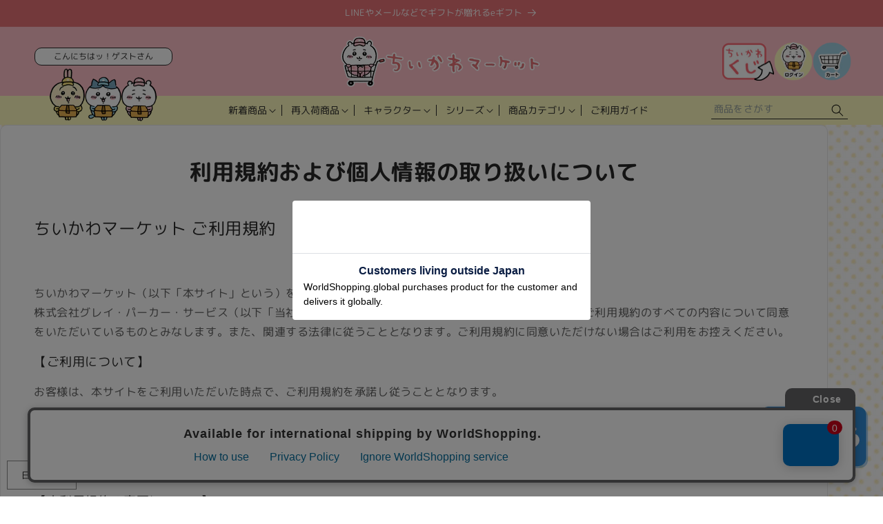

--- FILE ---
content_type: text/html; charset=utf-8
request_url: https://chiikawamarket.jp/pages/terms-policy
body_size: 33289
content:
<!doctype html>
<html id="cm-adjust" class="js" lang="ja">
  <head>
    <meta charset="utf-8">


  <meta name="google-site-verification" content="YFa04HKRuH9MTCuqPy4kQOL2L0v_8d1NzGaAFvVIBkI">
  <meta name="google-site-verification" content="ZUFSngaj5yZBiNva1oRtvr6zYrVRYXpczl9XFKFkNOY" />
  <meta name="facebook-domain-verification" content="ao21mrnrhbwvnjmjck3gij65r0vjjc">

    


    <meta http-equiv="X-UA-Compatible" content="IE=edge">
    <meta name="viewport" content="width=device-width,initial-scale=1">
    <meta name="theme-color" content="">
   <meta name="format-detection" content="telephone=no">
    <link rel="canonical" href="https://chiikawamarket.jp/pages/terms-policy"><link rel="icon" type="image/png" href="//chiikawamarket.jp/cdn/shop/files/fav.png?crop=center&height=32&v=1646643912&width=32"><link rel="apple-touch-icon" sizes="180x180" href="//chiikawamarket.jp/cdn/shop/files/apple-touch-icon.png?crop=center&height=180&v=1663734607&width=180"><link rel="preconnect" href="https://fonts.shopifycdn.com" crossorigin>
      <title>利用規約および個人情報の取り扱いについて | ちいかわマーケット 公式グッズショップ</title>
    

    
      <meta name="description" content="ちいかわマーケット ご利用規約 ちいかわマーケット（以下「本サイト」という）をご利用いただく前に、ご利用規約をよくお読みください。株式会社グレイ・パーカー・サービス（以下「当社」という）が提供する本サイトをご利用いただく場合、ご利用規約のすべての内容について同意をいただいているものとみなします。また、関連する法律に従うこととなります。ご利用規約に同意いただけない場合はご利用をお控えください。 【ご利用について】 お客様は、本サイトをご利用いただいた時点で、ご利用規約を承諾し従うこととなります。 【著作権について】 本サイトのすべての内容・情報などに関する著作権は、当社または当社に対し使用を許諾した第三者に帰属します。私的利用の目的を">
    

    

<meta property="og:site_name" content="ちいかわマーケット">
<meta property="og:url" content="https://chiikawamarket.jp/pages/terms-policy">
<meta property="og:title" content="利用規約および個人情報の取り扱いについて">
<meta property="og:type" content="website">
<meta property="og:description" content="ちいかわマーケット ご利用規約 ちいかわマーケット（以下「本サイト」という）をご利用いただく前に、ご利用規約をよくお読みください。株式会社グレイ・パーカー・サービス（以下「当社」という）が提供する本サイトをご利用いただく場合、ご利用規約のすべての内容について同意をいただいているものとみなします。また、関連する法律に従うこととなります。ご利用規約に同意いただけない場合はご利用をお控えください。 【ご利用について】 お客様は、本サイトをご利用いただいた時点で、ご利用規約を承諾し従うこととなります。 【著作権について】 本サイトのすべての内容・情報などに関する著作権は、当社または当社に対し使用を許諾した第三者に帰属します。私的利用の目的を"><meta property="og:image" content="http://chiikawamarket.jp/cdn/shop/files/ogp.png?v=1649986407">
  <meta property="og:image:secure_url" content="https://chiikawamarket.jp/cdn/shop/files/ogp.png?v=1649986407">
  <meta property="og:image:width" content="600">
  <meta property="og:image:height" content="315"><meta name="twitter:site" content="@https://x.com/chiikawa_market"><meta name="twitter:card" content="summary_large_image">
<meta name="twitter:title" content="利用規約および個人情報の取り扱いについて">
<meta name="twitter:description" content="ちいかわマーケット ご利用規約 ちいかわマーケット（以下「本サイト」という）をご利用いただく前に、ご利用規約をよくお読みください。株式会社グレイ・パーカー・サービス（以下「当社」という）が提供する本サイトをご利用いただく場合、ご利用規約のすべての内容について同意をいただいているものとみなします。また、関連する法律に従うこととなります。ご利用規約に同意いただけない場合はご利用をお控えください。 【ご利用について】 お客様は、本サイトをご利用いただいた時点で、ご利用規約を承諾し従うこととなります。 【著作権について】 本サイトのすべての内容・情報などに関する著作権は、当社または当社に対し使用を許諾した第三者に帰属します。私的利用の目的を">


    <script src="//chiikawamarket.jp/cdn/shop/t/115/assets/constants.js?v=132983761750457495441736312460" defer="defer"></script>
    <script src="//chiikawamarket.jp/cdn/shop/t/115/assets/pubsub.js?v=158357773527763999511736312457" defer="defer"></script>
    <script src="//chiikawamarket.jp/cdn/shop/t/115/assets/global.js?v=74869105724796704561751354616" defer="defer"></script>
    <script src="//chiikawamarket.jp/cdn/shop/t/115/assets/details-disclosure.js?v=13653116266235556501736312458" defer="defer"></script>
    <script src="//chiikawamarket.jp/cdn/shop/t/115/assets/details-modal.js?v=25581673532751508451736312459" defer="defer"></script>
    <script src="//chiikawamarket.jp/cdn/shop/t/115/assets/search-form.js?v=133129549252120666541736312459" defer="defer"></script><script src="//chiikawamarket.jp/cdn/shop/t/115/assets/animations.js?v=88693664871331136111736312459" defer="defer"></script><script>window.performance && window.performance.mark && window.performance.mark('shopify.content_for_header.start');</script><meta name="facebook-domain-verification" content="6cim9n711rckfuz6p5gd5u4bmhn8ys">
<meta name="google-site-verification" content="NS9TFTopkN1iD_Om1PXbbajfwrVaKcUd3HPLlS-luVk">
<meta id="shopify-digital-wallet" name="shopify-digital-wallet" content="/62671421681/digital_wallets/dialog">
<meta name="shopify-checkout-api-token" content="a1bd4876a492620aed4ba10d9088379f">
<link rel="alternate" hreflang="x-default" href="https://chiikawamarket.jp/pages/terms-policy">
<link rel="alternate" hreflang="ja-JP" href="https://chiikawamarket.jp/pages/terms-policy">
<link rel="alternate" hreflang="en-JP" href="https://chiikawamarket.jp/en/pages/terms-policy">
<link rel="alternate" hreflang="ko-JP" href="https://chiikawamarket.jp/ko/pages/terms-policy">
<link rel="alternate" hreflang="zh-Hans-JP" href="https://chiikawamarket.jp/zh-hans/pages/terms-policy">
<link rel="alternate" hreflang="zh-Hant-JP" href="https://chiikawamarket.jp/zh-hant/pages/terms-policy">
<script async="async" src="/checkouts/internal/preloads.js?locale=ja-JP"></script>
<link rel="preconnect" href="https://shop.app" crossorigin="anonymous">
<script async="async" src="https://shop.app/checkouts/internal/preloads.js?locale=ja-JP&shop_id=62671421681" crossorigin="anonymous"></script>
<script id="shopify-features" type="application/json">{"accessToken":"a1bd4876a492620aed4ba10d9088379f","betas":["rich-media-storefront-analytics"],"domain":"chiikawamarket.jp","predictiveSearch":false,"shopId":62671421681,"locale":"ja"}</script>
<script>var Shopify = Shopify || {};
Shopify.shop = "chiikawa.myshopify.com";
Shopify.locale = "ja";
Shopify.currency = {"active":"JPY","rate":"1.0"};
Shopify.country = "JP";
Shopify.theme = {"name":"chiikawa\/dawn_version","id":146087346417,"schema_name":"Dawn","schema_version":"15.2.0","theme_store_id":null,"role":"main"};
Shopify.theme.handle = "null";
Shopify.theme.style = {"id":null,"handle":null};
Shopify.cdnHost = "chiikawamarket.jp/cdn";
Shopify.routes = Shopify.routes || {};
Shopify.routes.root = "/";</script>
<script type="module">!function(o){(o.Shopify=o.Shopify||{}).modules=!0}(window);</script>
<script>!function(o){function n(){var o=[];function n(){o.push(Array.prototype.slice.apply(arguments))}return n.q=o,n}var t=o.Shopify=o.Shopify||{};t.loadFeatures=n(),t.autoloadFeatures=n()}(window);</script>
<script>
  window.ShopifyPay = window.ShopifyPay || {};
  window.ShopifyPay.apiHost = "shop.app\/pay";
  window.ShopifyPay.redirectState = null;
</script>
<script id="shop-js-analytics" type="application/json">{"pageType":"page"}</script>
<script defer="defer" async type="module" src="//chiikawamarket.jp/cdn/shopifycloud/shop-js/modules/v2/client.init-shop-cart-sync_CC4YuqVi.ja.esm.js"></script>
<script defer="defer" async type="module" src="//chiikawamarket.jp/cdn/shopifycloud/shop-js/modules/v2/chunk.common_JNsxW_hy.esm.js"></script>
<script type="module">
  await import("//chiikawamarket.jp/cdn/shopifycloud/shop-js/modules/v2/client.init-shop-cart-sync_CC4YuqVi.ja.esm.js");
await import("//chiikawamarket.jp/cdn/shopifycloud/shop-js/modules/v2/chunk.common_JNsxW_hy.esm.js");

  window.Shopify.SignInWithShop?.initShopCartSync?.({"fedCMEnabled":true,"windoidEnabled":true});

</script>
<script>
  window.Shopify = window.Shopify || {};
  if (!window.Shopify.featureAssets) window.Shopify.featureAssets = {};
  window.Shopify.featureAssets['shop-js'] = {"shop-cart-sync":["modules/v2/client.shop-cart-sync_DZKJhNnS.ja.esm.js","modules/v2/chunk.common_JNsxW_hy.esm.js"],"init-fed-cm":["modules/v2/client.init-fed-cm_BS1RZQwM.ja.esm.js","modules/v2/chunk.common_JNsxW_hy.esm.js"],"init-windoid":["modules/v2/client.init-windoid_B2dtFzdB.ja.esm.js","modules/v2/chunk.common_JNsxW_hy.esm.js"],"init-shop-email-lookup-coordinator":["modules/v2/client.init-shop-email-lookup-coordinator_CdmTNhge.ja.esm.js","modules/v2/chunk.common_JNsxW_hy.esm.js"],"shop-toast-manager":["modules/v2/client.shop-toast-manager_DT16empF.ja.esm.js","modules/v2/chunk.common_JNsxW_hy.esm.js"],"shop-button":["modules/v2/client.shop-button_CtAZ5b04.ja.esm.js","modules/v2/chunk.common_JNsxW_hy.esm.js"],"shop-login-button":["modules/v2/client.shop-login-button_DGYhW4Oo.ja.esm.js","modules/v2/chunk.common_JNsxW_hy.esm.js","modules/v2/chunk.modal_Ch6XzNAh.esm.js"],"shop-cash-offers":["modules/v2/client.shop-cash-offers_BFZU_74l.ja.esm.js","modules/v2/chunk.common_JNsxW_hy.esm.js","modules/v2/chunk.modal_Ch6XzNAh.esm.js"],"avatar":["modules/v2/client.avatar_BTnouDA3.ja.esm.js"],"init-shop-cart-sync":["modules/v2/client.init-shop-cart-sync_CC4YuqVi.ja.esm.js","modules/v2/chunk.common_JNsxW_hy.esm.js"],"init-shop-for-new-customer-accounts":["modules/v2/client.init-shop-for-new-customer-accounts_Ss5jXvrw.ja.esm.js","modules/v2/client.shop-login-button_DGYhW4Oo.ja.esm.js","modules/v2/chunk.common_JNsxW_hy.esm.js","modules/v2/chunk.modal_Ch6XzNAh.esm.js"],"pay-button":["modules/v2/client.pay-button_Cy3iYUOh.ja.esm.js","modules/v2/chunk.common_JNsxW_hy.esm.js"],"init-customer-accounts-sign-up":["modules/v2/client.init-customer-accounts-sign-up_BeUomgJ_.ja.esm.js","modules/v2/client.shop-login-button_DGYhW4Oo.ja.esm.js","modules/v2/chunk.common_JNsxW_hy.esm.js","modules/v2/chunk.modal_Ch6XzNAh.esm.js"],"checkout-modal":["modules/v2/client.checkout-modal_HhZhsXK2.ja.esm.js","modules/v2/chunk.common_JNsxW_hy.esm.js","modules/v2/chunk.modal_Ch6XzNAh.esm.js"],"init-customer-accounts":["modules/v2/client.init-customer-accounts_D-4kOVRU.ja.esm.js","modules/v2/client.shop-login-button_DGYhW4Oo.ja.esm.js","modules/v2/chunk.common_JNsxW_hy.esm.js","modules/v2/chunk.modal_Ch6XzNAh.esm.js"],"lead-capture":["modules/v2/client.lead-capture_D_Xx6Tri.ja.esm.js","modules/v2/chunk.common_JNsxW_hy.esm.js","modules/v2/chunk.modal_Ch6XzNAh.esm.js"],"shop-follow-button":["modules/v2/client.shop-follow-button_i8-bImU4.ja.esm.js","modules/v2/chunk.common_JNsxW_hy.esm.js","modules/v2/chunk.modal_Ch6XzNAh.esm.js"],"shop-login":["modules/v2/client.shop-login_DEdkq41m.ja.esm.js","modules/v2/chunk.common_JNsxW_hy.esm.js","modules/v2/chunk.modal_Ch6XzNAh.esm.js"],"payment-terms":["modules/v2/client.payment-terms_aSiaBYfH.ja.esm.js","modules/v2/chunk.common_JNsxW_hy.esm.js","modules/v2/chunk.modal_Ch6XzNAh.esm.js"]};
</script>
<script>(function() {
  var isLoaded = false;
  function asyncLoad() {
    if (isLoaded) return;
    isLoaded = true;
    var urls = ["https:\/\/s3-us-west-2.amazonaws.com\/da-restock\/da-restock.js?shop=chiikawa.myshopify.com","\/\/app.backinstock.org\/widget\/96512_1746008992.js?category=bis\u0026v=6\u0026shop=chiikawa.myshopify.com"];
    for (var i = 0; i < urls.length; i++) {
      var s = document.createElement('script');
      s.type = 'text/javascript';
      s.async = true;
      s.src = urls[i];
      var x = document.getElementsByTagName('script')[0];
      x.parentNode.insertBefore(s, x);
    }
  };
  if(window.attachEvent) {
    window.attachEvent('onload', asyncLoad);
  } else {
    window.addEventListener('load', asyncLoad, false);
  }
})();</script>
<script id="__st">var __st={"a":62671421681,"offset":32400,"reqid":"365825d8-da57-4eb8-b7e2-b4814838b98d-1763487785","pageurl":"chiikawamarket.jp\/pages\/terms-policy","s":"pages-109929300209","u":"fb6caca659b4","p":"page","rtyp":"page","rid":109929300209};</script>
<script>window.ShopifyPaypalV4VisibilityTracking = true;</script>
<script id="form-persister">!function(){'use strict';const t='contact',e='new_comment',n=[[t,t],['blogs',e],['comments',e],[t,'customer']],o='password',r='form_key',c=['recaptcha-v3-token','g-recaptcha-response','h-captcha-response',o],s=()=>{try{return window.sessionStorage}catch{return}},i='__shopify_v',u=t=>t.elements[r],a=function(){const t=[...n].map((([t,e])=>`form[action*='/${t}']:not([data-nocaptcha='true']) input[name='form_type'][value='${e}']`)).join(',');var e;return e=t,()=>e?[...document.querySelectorAll(e)].map((t=>t.form)):[]}();function m(t){const e=u(t);a().includes(t)&&(!e||!e.value)&&function(t){try{if(!s())return;!function(t){const e=s();if(!e)return;const n=u(t);if(!n)return;const o=n.value;o&&e.removeItem(o)}(t);const e=Array.from(Array(32),(()=>Math.random().toString(36)[2])).join('');!function(t,e){u(t)||t.append(Object.assign(document.createElement('input'),{type:'hidden',name:r})),t.elements[r].value=e}(t,e),function(t,e){const n=s();if(!n)return;const r=[...t.querySelectorAll(`input[type='${o}']`)].map((({name:t})=>t)),u=[...c,...r],a={};for(const[o,c]of new FormData(t).entries())u.includes(o)||(a[o]=c);n.setItem(e,JSON.stringify({[i]:1,action:t.action,data:a}))}(t,e)}catch(e){console.error('failed to persist form',e)}}(t)}const f=t=>{if('true'===t.dataset.persistBound)return;const e=function(t,e){const n=function(t){return'function'==typeof t.submit?t.submit:HTMLFormElement.prototype.submit}(t).bind(t);return function(){let t;return()=>{t||(t=!0,(()=>{try{e(),n()}catch(t){(t=>{console.error('form submit failed',t)})(t)}})(),setTimeout((()=>t=!1),250))}}()}(t,(()=>{m(t)}));!function(t,e){if('function'==typeof t.submit&&'function'==typeof e)try{t.submit=e}catch{}}(t,e),t.addEventListener('submit',(t=>{t.preventDefault(),e()})),t.dataset.persistBound='true'};!function(){function t(t){const e=(t=>{const e=t.target;return e instanceof HTMLFormElement?e:e&&e.form})(t);e&&m(e)}document.addEventListener('submit',t),document.addEventListener('DOMContentLoaded',(()=>{const e=a();for(const t of e)f(t);var n;n=document.body,new window.MutationObserver((t=>{for(const e of t)if('childList'===e.type&&e.addedNodes.length)for(const t of e.addedNodes)1===t.nodeType&&'FORM'===t.tagName&&a().includes(t)&&f(t)})).observe(n,{childList:!0,subtree:!0,attributes:!1}),document.removeEventListener('submit',t)}))}()}();</script>
<script integrity="sha256-52AcMU7V7pcBOXWImdc/TAGTFKeNjmkeM1Pvks/DTgc=" data-source-attribution="shopify.loadfeatures" defer="defer" src="//chiikawamarket.jp/cdn/shopifycloud/storefront/assets/storefront/load_feature-81c60534.js" crossorigin="anonymous"></script>
<script crossorigin="anonymous" defer="defer" src="//chiikawamarket.jp/cdn/shopifycloud/storefront/assets/shopify_pay/storefront-65b4c6d7.js?v=20250812"></script>
<script data-source-attribution="shopify.dynamic_checkout.dynamic.init">var Shopify=Shopify||{};Shopify.PaymentButton=Shopify.PaymentButton||{isStorefrontPortableWallets:!0,init:function(){window.Shopify.PaymentButton.init=function(){};var t=document.createElement("script");t.src="https://chiikawamarket.jp/cdn/shopifycloud/portable-wallets/latest/portable-wallets.ja.js",t.type="module",document.head.appendChild(t)}};
</script>
<script data-source-attribution="shopify.dynamic_checkout.buyer_consent">
  function portableWalletsHideBuyerConsent(e){var t=document.getElementById("shopify-buyer-consent"),n=document.getElementById("shopify-subscription-policy-button");t&&n&&(t.classList.add("hidden"),t.setAttribute("aria-hidden","true"),n.removeEventListener("click",e))}function portableWalletsShowBuyerConsent(e){var t=document.getElementById("shopify-buyer-consent"),n=document.getElementById("shopify-subscription-policy-button");t&&n&&(t.classList.remove("hidden"),t.removeAttribute("aria-hidden"),n.addEventListener("click",e))}window.Shopify?.PaymentButton&&(window.Shopify.PaymentButton.hideBuyerConsent=portableWalletsHideBuyerConsent,window.Shopify.PaymentButton.showBuyerConsent=portableWalletsShowBuyerConsent);
</script>
<script data-source-attribution="shopify.dynamic_checkout.cart.bootstrap">document.addEventListener("DOMContentLoaded",(function(){function t(){return document.querySelector("shopify-accelerated-checkout-cart, shopify-accelerated-checkout")}if(t())Shopify.PaymentButton.init();else{new MutationObserver((function(e,n){t()&&(Shopify.PaymentButton.init(),n.disconnect())})).observe(document.body,{childList:!0,subtree:!0})}}));
</script>
<link id="shopify-accelerated-checkout-styles" rel="stylesheet" media="screen" href="https://chiikawamarket.jp/cdn/shopifycloud/portable-wallets/latest/accelerated-checkout-backwards-compat.css" crossorigin="anonymous">
<style id="shopify-accelerated-checkout-cart">
        #shopify-buyer-consent {
  margin-top: 1em;
  display: inline-block;
  width: 100%;
}

#shopify-buyer-consent.hidden {
  display: none;
}

#shopify-subscription-policy-button {
  background: none;
  border: none;
  padding: 0;
  text-decoration: underline;
  font-size: inherit;
  cursor: pointer;
}

#shopify-subscription-policy-button::before {
  box-shadow: none;
}

      </style>
<script id="sections-script" data-sections="header" defer="defer" src="//chiikawamarket.jp/cdn/shop/t/115/compiled_assets/scripts.js?24133"></script>
<script>window.performance && window.performance.mark && window.performance.mark('shopify.content_for_header.end');</script>


    <style data-shopify>

      
      .lsn-keyboard-hint{display:none !important;}

      @font-face {
  font-family: "M PLUS Rounded 1c";
  font-weight: 400;
  font-style: normal;
  font-display: swap;
  src: url("//chiikawamarket.jp/cdn/fonts/m_plus_rounded_1c/mplusrounded1c_n4.428b9fa30c4086bbfa642d0a0d9d72a6ec44279a.woff2") format("woff2"),
       url("//chiikawamarket.jp/cdn/fonts/m_plus_rounded_1c/mplusrounded1c_n4.ce0152988a729fed7b84fea71f3afe32bf439e2e.woff") format("woff");
}

      @font-face {
  font-family: "M PLUS Rounded 1c";
  font-weight: 700;
  font-style: normal;
  font-display: swap;
  src: url("//chiikawamarket.jp/cdn/fonts/m_plus_rounded_1c/mplusrounded1c_n7.f7691cd578296d6750074c017215a9ce717e7705.woff2") format("woff2"),
       url("//chiikawamarket.jp/cdn/fonts/m_plus_rounded_1c/mplusrounded1c_n7.f753c025b7c188654cf5d0d25369b9d6868049fa.woff") format("woff");
}

      
      
      @font-face {
  font-family: "M PLUS Rounded 1c";
  font-weight: 400;
  font-style: normal;
  font-display: swap;
  src: url("//chiikawamarket.jp/cdn/fonts/m_plus_rounded_1c/mplusrounded1c_n4.428b9fa30c4086bbfa642d0a0d9d72a6ec44279a.woff2") format("woff2"),
       url("//chiikawamarket.jp/cdn/fonts/m_plus_rounded_1c/mplusrounded1c_n4.ce0152988a729fed7b84fea71f3afe32bf439e2e.woff") format("woff");
}

      @font-face {
  font-family: "M PLUS Rounded 1c";
  font-weight: 500;
  font-style: normal;
  font-display: swap;
  src: url("//chiikawamarket.jp/cdn/fonts/m_plus_rounded_1c/mplusrounded1c_n5.77d99091a74f4018d6b4ee46b3f6cde61ac006e0.woff2") format("woff2"),
       url("//chiikawamarket.jp/cdn/fonts/m_plus_rounded_1c/mplusrounded1c_n5.f7be99ec764837e39effe3a25a4526d583dfad37.woff") format("woff");
}


      
        :root,
        .color-scheme-1 {
          --color-background: 255,255,255;
        
          --gradient-background: #ffffff;
        

        

        --color-foreground: 41,41,41;
        --color-background-contrast: 191,191,191;
        --color-shadow: 41,41,41;
        --color-button: 47,154,224;
        --color-button-text: 255,255,255;
        --color-secondary-button: 255,255,255;
        --color-secondary-button-text: 41,41,41;
        --color-link: 41,41,41;
        --color-badge-foreground: 41,41,41;
        --color-badge-background: 255,255,255;
        --color-badge-border: 41,41,41;
        --payment-terms-background-color: rgb(255 255 255);
      }
      
        
        .color-scheme-2 {
          --color-background: 243,243,243;
        
          --gradient-background: #f3f3f3;
        

        

        --color-foreground: 18,18,18;
        --color-background-contrast: 179,179,179;
        --color-shadow: 18,18,18;
        --color-button: 18,18,18;
        --color-button-text: 243,243,243;
        --color-secondary-button: 243,243,243;
        --color-secondary-button-text: 18,18,18;
        --color-link: 18,18,18;
        --color-badge-foreground: 18,18,18;
        --color-badge-background: 243,243,243;
        --color-badge-border: 18,18,18;
        --payment-terms-background-color: rgb(243 243 243);
      }
      
        
        .color-scheme-3 {
          --color-background: 231,114,119;
        
          --gradient-background: #e77277;
        

        

        --color-foreground: 255,255,255;
        --color-background-contrast: 186,32,38;
        --color-shadow: 18,18,18;
        --color-button: 255,255,255;
        --color-button-text: 0,0,0;
        --color-secondary-button: 231,114,119;
        --color-secondary-button-text: 255,255,255;
        --color-link: 255,255,255;
        --color-badge-foreground: 255,255,255;
        --color-badge-background: 231,114,119;
        --color-badge-border: 255,255,255;
        --payment-terms-background-color: rgb(231 114 119);
      }
      
        
        .color-scheme-4 {
          --color-background: 255,194,202;
        
          --gradient-background: #ffc2ca;
        

        

        --color-foreground: 41,41,41;
        --color-background-contrast: 255,66,91;
        --color-shadow: 18,18,18;
        --color-button: 255,255,255;
        --color-button-text: 18,18,18;
        --color-secondary-button: 255,194,202;
        --color-secondary-button-text: 255,255,255;
        --color-link: 255,255,255;
        --color-badge-foreground: 41,41,41;
        --color-badge-background: 255,194,202;
        --color-badge-border: 41,41,41;
        --payment-terms-background-color: rgb(255 194 202);
      }
      
        
        .color-scheme-5 {
          --color-background: 255,251,191;
        
          --gradient-background: #fffbbf;
        

        

        --color-foreground: 41,41,41;
        --color-background-contrast: 255,243,64;
        --color-shadow: 18,18,18;
        --color-button: 255,255,255;
        --color-button-text: 51,79,180;
        --color-secondary-button: 255,251,191;
        --color-secondary-button-text: 255,255,255;
        --color-link: 255,255,255;
        --color-badge-foreground: 41,41,41;
        --color-badge-background: 255,251,191;
        --color-badge-border: 41,41,41;
        --payment-terms-background-color: rgb(255 251 191);
      }
      
        
        .color-scheme-c7fed183-40e4-4124-ba9a-f6fff47fa42a {
          --color-background: 41,41,41;
        
          --gradient-background: #292929;
        

        

        --color-foreground: 255,255,255;
        --color-background-contrast: 54,54,54;
        --color-shadow: 41,41,41;
        --color-button: 47,154,224;
        --color-button-text: 255,255,255;
        --color-secondary-button: 41,41,41;
        --color-secondary-button-text: 41,41,41;
        --color-link: 41,41,41;
        --color-badge-foreground: 255,255,255;
        --color-badge-background: 41,41,41;
        --color-badge-border: 255,255,255;
        --payment-terms-background-color: rgb(41 41 41);
      }
      

      body, .color-scheme-1, .color-scheme-2, .color-scheme-3, .color-scheme-4, .color-scheme-5, .color-scheme-c7fed183-40e4-4124-ba9a-f6fff47fa42a {
        color: rgba(var(--color-foreground), 0.75);
        background-color: rgb(var(--color-background));
      }

      :root {
        --font-body-family: "M PLUS Rounded 1c", sans-serif;
        --font-body-style: normal;
        --font-body-weight: 400;
        --font-body-weight-bold: 700;

        --font-heading-family: "M PLUS Rounded 1c", sans-serif;
        --font-heading-style: normal;
        --font-heading-weight: 400;

        --font-body-scale: 1.0;
        --font-heading-scale: 1.0;

        --media-padding: px;
        --media-border-opacity: 0.05;
        --media-border-width: 1px;
        --media-radius: 0px;
        --media-shadow-opacity: 0.0;
        --media-shadow-horizontal-offset: 0px;
        --media-shadow-vertical-offset: 4px;
        --media-shadow-blur-radius: 5px;
        --media-shadow-visible: 0;

        --page-width: 140rem;
        --page-width-margin: 0rem;

        --product-card-image-padding: 0.0rem;
        --product-card-corner-radius: 0.0rem;
        --product-card-text-alignment: left;
        --product-card-border-width: 0.0rem;
        --product-card-border-opacity: 0.1;
        --product-card-shadow-opacity: 0.0;
        --product-card-shadow-visible: 0;
        --product-card-shadow-horizontal-offset: 0.0rem;
        --product-card-shadow-vertical-offset: 0.4rem;
        --product-card-shadow-blur-radius: 0.5rem;

        --collection-card-image-padding: 0.0rem;
        --collection-card-corner-radius: 0.0rem;
        --collection-card-text-alignment: left;
        --collection-card-border-width: 0.0rem;
        --collection-card-border-opacity: 0.1;
        --collection-card-shadow-opacity: 0.0;
        --collection-card-shadow-visible: 0;
        --collection-card-shadow-horizontal-offset: 0.0rem;
        --collection-card-shadow-vertical-offset: 0.4rem;
        --collection-card-shadow-blur-radius: 0.5rem;

        --blog-card-image-padding: 0.0rem;
        --blog-card-corner-radius: 0.0rem;
        --blog-card-text-alignment: left;
        --blog-card-border-width: 0.0rem;
        --blog-card-border-opacity: 0.1;
        --blog-card-shadow-opacity: 0.0;
        --blog-card-shadow-visible: 0;
        --blog-card-shadow-horizontal-offset: 0.0rem;
        --blog-card-shadow-vertical-offset: 0.4rem;
        --blog-card-shadow-blur-radius: 0.5rem;

        --badge-corner-radius: 0.4rem;

        --popup-border-width: 1px;
        --popup-border-opacity: 0.1;
        --popup-corner-radius: 0px;
        --popup-shadow-opacity: 0.05;
        --popup-shadow-horizontal-offset: 0px;
        --popup-shadow-vertical-offset: 4px;
        --popup-shadow-blur-radius: 5px;

        --drawer-border-width: 1px;
        --drawer-border-opacity: 0.1;
        --drawer-shadow-opacity: 0.0;
        --drawer-shadow-horizontal-offset: 0px;
        --drawer-shadow-vertical-offset: 4px;
        --drawer-shadow-blur-radius: 5px;

        --spacing-sections-desktop: 0px;
        --spacing-sections-mobile: 0px;

        --grid-desktop-vertical-spacing: 8px;
        --grid-desktop-horizontal-spacing: 8px;
        --grid-mobile-vertical-spacing: 4px;
        --grid-mobile-horizontal-spacing: 4px;

        --text-boxes-border-opacity: 0.1;
        --text-boxes-border-width: 0px;
        --text-boxes-radius: 0px;
        --text-boxes-shadow-opacity: 0.0;
        --text-boxes-shadow-visible: 0;
        --text-boxes-shadow-horizontal-offset: 0px;
        --text-boxes-shadow-vertical-offset: 4px;
        --text-boxes-shadow-blur-radius: 5px;

        --buttons-radius: 0px;
        --buttons-radius-outset: 0px;
        --buttons-border-width: 1px;
        --buttons-border-opacity: 1.0;
        --buttons-shadow-opacity: 0.0;
        --buttons-shadow-visible: 0;
        --buttons-shadow-horizontal-offset: 0px;
        --buttons-shadow-vertical-offset: 4px;
        --buttons-shadow-blur-radius: 5px;
        --buttons-border-offset: 0px;

        --inputs-radius: 0px;
        --inputs-border-width: 1px;
        --inputs-border-opacity: 0.55;
        --inputs-shadow-opacity: 0.0;
        --inputs-shadow-horizontal-offset: 0px;
        --inputs-margin-offset: 0px;
        --inputs-shadow-vertical-offset: 4px;
        --inputs-shadow-blur-radius: 5px;
        --inputs-radius-outset: 0px;

        --variant-pills-radius: 40px;
        --variant-pills-border-width: 1px;
        --variant-pills-border-opacity: 0.55;
        --variant-pills-shadow-opacity: 0.0;
        --variant-pills-shadow-horizontal-offset: 0px;
        --variant-pills-shadow-vertical-offset: 4px;
        --variant-pills-shadow-blur-radius: 5px;
      }

      *,
      *::before,
      *::after {
        box-sizing: inherit;
      }

      html {
        box-sizing: border-box;
        font-size: calc(var(--font-body-scale) * 62.5%);
        height: 100%;
      }

      body {
        display: grid;
        grid-template-rows: auto auto 1fr auto;
        grid-template-columns: 100%;
        min-height: 100%;
        margin: 0;
        font-size: 1.5rem;
        letter-spacing: 0.06rem;
        line-height: calc(1 + 0.8 / var(--font-body-scale));
        font-family: var(--font-body-family);
        font-style: var(--font-body-style);
        font-weight: var(--font-body-weight);
      }

      @media screen and (min-width: 841px) {
        body {
          font-size: 1.6rem;
        }
      }
    </style>

    <link rel="stylesheet" href="//chiikawamarket.jp/cdn/shop/t/115/assets/base.css?v=48429648637674795411746173255" media="all">
    <link rel="stylesheet" href="//chiikawamarket.jp/cdn/shop/t/115/assets/component-cart-items.css?v=183036768364675409611746173260" media="print" onload="this.media='all'">
      <link rel="preload" as="font" href="//chiikawamarket.jp/cdn/fonts/m_plus_rounded_1c/mplusrounded1c_n4.428b9fa30c4086bbfa642d0a0d9d72a6ec44279a.woff2" type="font/woff2" crossorigin>
      

      <link rel="preload" as="font" href="//chiikawamarket.jp/cdn/fonts/m_plus_rounded_1c/mplusrounded1c_n4.428b9fa30c4086bbfa642d0a0d9d72a6ec44279a.woff2" type="font/woff2" crossorigin>
      
<link rel="stylesheet" href="//chiikawamarket.jp/cdn/shop/t/115/assets/component-localization-form.css?v=182901042914190837881746173264" media="all">
      <script src="//chiikawamarket.jp/cdn/shop/t/115/assets/localization-form.js?v=61075771642805355441746173273" defer="defer"></script><script>
      if (Shopify.designMode) {
        document.documentElement.classList.add('shopify-design-mode');
      }
    </script>

    <link rel="stylesheet" href="//chiikawamarket.jp/cdn/shop/t/115/assets/cm-common.css?v=26977112285137531571760402409" media="all">



    <script src="//chiikawamarket.jp/cdn/shop/t/115/assets/cm-common.js?v=95971247319594823981746173256" defer="defer"></script>

  

  

  

  

  

  




<!-- clarity -->
<script>
(function(c,l,a,r,i,t,y){
  c[a]=c[a]||function(){(c[a].q=c[a].q||[]).push(arguments)};
  t=l.createElement(r);t.async=1;t.src="https://www.clarity.ms/tag/"+i;
  y=l.getElementsByTagName(r)[0];y.parentNode.insertBefore(t,y);
})(window, document, "clarity", "script", "nwtunr0133");
</script>
<!-- /clarity -->

    <script type="application/ld+json">
    {
      "@context": "https://schema.org",
      "@type": "BreadcrumbList",
      "name": "パンくずリスト",
      "itemListElement": [
        { "@type": "ListItem", "position": 1, "name": "Home", "item": "https://chiikawamarket.jp" },{ "@type": "ListItem", "position": 2, "name": "利用規約および個人情報の取り扱いについて", "item": "https://chiikawamarket.jp/pages/terms-policy" }]
    }
    </script>

<!-- c502d6eb9fb82f95a7cf8d5b85cc645134d168af -->
<!-- BEGIN app block: shopify://apps/firework-shoppable-video-ugc/blocks/firework-header/347a2e4c-f5cb-410d-8354-490d1e80558c -->




  <script async src='//asset.fwcdn3.com/js/integrations/shopify.js'></script>
  <script async src='//asset.fwcdn3.com/js/fwn.js?business_id=vVOO2a'></script>


<script
  async
  src='//asset.fwscripts.com/js/live-helper.js'
  data-fwparam_chat_channel_id='5a6Pqo'
></script>



<script>
  document.addEventListener('DOMContentLoaded', () => {
    setTimeout(() => {
      if (!document.querySelector('fw-live-helper')) {
        var n = document.createElement('fw-live-helper')
        document.body.appendChild(n)
      }
    }, 0)
  })

  // For when DOMContentLoaded event didn't fire on page due to lots of JS
  const intervalId = setInterval(() => {
    if (!document.querySelector('fw-live-helper')) {
      var n = document.createElement('fw-live-helper')
      document.body.appendChild(n)
    } else {
      clearInterval(intervalId)
    }
  }, 500)
</script>


<!-- END app block --><!-- BEGIN app block: shopify://apps/anygift/blocks/app-embed/3155ad86-5ab9-4640-9764-ae5500262016 --><script async src="https://d1jf9jg4xqwtsf.cloudfront.net/online-store.js"></script>


<!-- END app block --><!-- BEGIN app block: shopify://apps/langshop/blocks/sdk/84899e01-2b29-42af-99d6-46d16daa2111 --><!-- BEGIN app snippet: config --><script type="text/javascript">
    /** Workaround for backward compatibility with old versions of localized themes */
    if (window.LangShopConfig && window.LangShopConfig.themeDynamics && window.LangShopConfig.themeDynamics.length) {
        themeDynamics = window.LangShopConfig.themeDynamics;
    } else {
        themeDynamics = [];
    }

    window.LangShopConfig = {
    "currentLanguage": "ja",
    "currentCurrency": "jpy",
    "currentCountry": "JP",
    "shopifyLocales": [{"code":"ja","name":"日本語","endonym_name":"日本語","rootUrl":"\/"},{"code":"en","name":"英語","endonym_name":"English","rootUrl":"\/en"},{"code":"ko","name":"韓国語","endonym_name":"한국어","rootUrl":"\/ko"},{"code":"zh-CN","name":"中国語 (簡体字)","endonym_name":"简体中文","rootUrl":"\/zh-hans"},{"code":"zh-TW","name":"中国語 (繁体字)","endonym_name":"繁體中文","rootUrl":"\/zh-hant"}    ],
    "shopifyCountries": [{"code":"JP","name":"日本", "currency":"JPY"}    ],
    "shopifyCurrencies": ["JPY"],
    "originalLanguage": {"code":"ja","alias":null,"title":"Japanese","icon":null,"published":true,"active":false},
    "targetLanguages": [{"code":"en","alias":null,"title":"English","icon":null,"published":true,"active":true},{"code":"ko","alias":null,"title":"韓国語","icon":null,"published":true,"active":true},{"code":"zh-CN","alias":null,"title":"中国語 (簡体字)","icon":null,"published":true,"active":true},{"code":"zh-TW","alias":null,"title":"中国語(繁体字)","icon":null,"published":true,"active":false}],
    "languagesSwitchers": {"languageCurrency":{"status":"published","desktop":{"isActive":true,"generalCustomize":{"template":null,"displayed":"language","language":"native-name","languageFlag":false,"currency":"code","currencyFlag":false,"switcher":"floating","position":"bottom-left","verticalSliderValue":10,"verticalSliderDimension":"px","horizontalSliderValue":10,"horizontalSliderDimension":"px"},"advancedCustomize":{"switcherStyle":{"flagRounding":0,"flagRoundingDimension":"px","flagPosition":"left","backgroundColor":"#ffefef","padding":{"left":16,"top":8,"right":16,"bottom":8},"paddingDimension":"px","fontSize":14,"fontSizeDimension":"px","fontFamily":"inherit","fontColor":"#202223","borderWidth":0,"borderWidthDimension":"px","borderRadius":4,"borderRadiusDimension":"px","borderColor":"#FFEFEF"},"dropDownStyle":{"backgroundColor":"#FFEFEF","padding":{"left":12,"top":0,"right":6,"bottom":0},"paddingDimension":"px","fontSize":12,"fontSizeDimension":"px","fontFamily":"inherit","fontColor":"#202223","borderWidth":0,"borderWidthDimension":"px","borderRadius":4,"borderRadiusDimension":"px","borderColor":"#FFFFFF"},"arrow":{"size":5,"sizeDimension":"px","color":"#000000"}}},"mobile":{"isActive":true,"sameAsDesktop":true,"generalCustomize":{"template":null,"displayed":"language","language":"native-name","languageFlag":false,"currency":"code","currencyFlag":false,"switcher":"floating","position":"bottom-left","verticalSliderValue":10,"verticalSliderDimension":"px","horizontalSliderValue":10,"horizontalSliderDimension":"px"},"advancedCustomize":{"switcherStyle":{"flagRounding":0,"flagRoundingDimension":"px","flagPosition":"left","backgroundColor":"#ffefef","padding":{"left":16,"top":8,"right":16,"bottom":8},"paddingDimension":"px","fontSize":14,"fontSizeDimension":"px","fontFamily":"inherit","fontColor":"#202223","borderWidth":0,"borderWidthDimension":"px","borderRadius":4,"borderRadiusDimension":"px","borderColor":"#FFEFEF"},"dropDownStyle":{"backgroundColor":"#FFEFEF","padding":{"left":12,"top":0,"right":6,"bottom":0},"paddingDimension":"px","fontSize":12,"fontSizeDimension":"px","fontFamily":"inherit","fontColor":"#202223","borderWidth":0,"borderWidthDimension":"px","borderRadius":4,"borderRadiusDimension":"px","borderColor":"#FFFFFF"},"arrow":{"size":5,"sizeDimension":"px","color":"#000000"}}}},"autoDetection":{"status":"disabled","alertType":"popup","popupContainer":{"position":"center","backgroundColor":"#FFFFFF","width":700,"widthDimension":"px","padding":{"left":20,"top":20,"right":20,"bottom":20},"paddingDimension":"px","borderWidth":0,"borderWidthDimension":"px","borderRadius":8,"borderRadiusDimension":"px","borderColor":"#FFFFFF","fontSize":18,"fontSizeDimension":"px","fontFamily":"inherit","fontColor":"#202223"},"bannerContainer":{"position":"top","backgroundColor":"#FFFFFF","width":8,"widthDimension":"px","padding":{"left":20,"top":20,"right":20,"bottom":20},"paddingDimension":"px","borderWidth":0,"borderWidthDimension":"px","borderRadius":8,"borderRadiusDimension":"px","borderColor":"#FFFFFF","fontSize":18,"fontSizeDimension":"px","fontFamily":"inherit","fontColor":"#202223"},"selectorContainer":{"backgroundColor":"#FFFFFF","padding":{"left":8,"top":8,"right":8,"bottom":8},"paddingDimension":"px","borderWidth":0,"borderWidthDimension":"px","borderRadius":8,"borderRadiusDimension":"px","borderColor":"#FFFFFF","fontSize":18,"fontSizeDimension":"px","fontFamily":"inherit","fontColor":"#202223"},"button":{"backgroundColor":"#FFFFFF","padding":{"left":8,"top":8,"right":8,"bottom":8},"paddingDimension":"px","borderWidth":0,"borderWidthDimension":"px","borderRadius":8,"borderRadiusDimension":"px","borderColor":"#FFFFFF","fontSize":18,"fontSizeDimension":"px","fontFamily":"inherit","fontColor":"#202223"},"closeIcon":{"size":16,"sizeDimension":"px","color":"#1D1D1D"}}},
    "defaultCurrency": {"code":"jpy","title":"Yen","icon":null,"rate":161.6044,"formatWithCurrency":"¥{{amount}} JPY","formatWithoutCurrency":"¥{{amount}}"},
    "targetCurrencies": [],
    "currenciesSwitchers": [{"id":64431949,"title":null,"type":"dropdown","status":"admin-only","display":"all","position":"bottom-left","offset":"10px","shortTitles":false,"isolateStyles":true,"icons":"rounded","sprite":"flags","defaultStyles":true,"devices":{"mobile":{"visible":true,"minWidth":null,"maxWidth":{"value":480,"dimension":"px"}},"tablet":{"visible":true,"minWidth":{"value":481,"dimension":"px"},"maxWidth":{"value":1023,"dimension":"px"}},"desktop":{"visible":true,"minWidth":{"value":1024,"dimension":"px"},"maxWidth":null}},"styles":{"dropdown":{"activeContainer":{"padding":{"top":{"value":8,"dimension":"px"},"right":{"value":10,"dimension":"px"},"bottom":{"value":8,"dimension":"px"},"left":{"value":10,"dimension":"px"}},"background":"rgba(255,255,255,.95)","borderRadius":{"topLeft":{"value":0,"dimension":"px"},"topRight":{"value":0,"dimension":"px"},"bottomLeft":{"value":0,"dimension":"px"},"bottomRight":{"value":0,"dimension":"px"}},"borderTop":{"color":"rgba(224, 224, 224, 1)","style":"solid","width":{"value":1,"dimension":"px"}},"borderRight":{"color":"rgba(224, 224, 224, 1)","style":"solid","width":{"value":1,"dimension":"px"}},"borderBottom":{"color":"rgba(224, 224, 224, 1)","style":"solid","width":{"value":1,"dimension":"px"}},"borderLeft":{"color":"rgba(224, 224, 224, 1)","style":"solid","width":{"value":1,"dimension":"px"}}},"activeContainerHovered":null,"activeItem":{"fontSize":{"value":13,"dimension":"px"},"fontFamily":"Open Sans","color":"rgba(39, 46, 49, 1)"},"activeItemHovered":null,"activeItemIcon":{"offset":{"value":10,"dimension":"px"},"position":"left"},"dropdownContainer":{"animation":"sliding","background":"rgba(255,255,255,.95)","borderRadius":{"topLeft":{"value":0,"dimension":"px"},"topRight":{"value":0,"dimension":"px"},"bottomLeft":{"value":0,"dimension":"px"},"bottomRight":{"value":0,"dimension":"px"}},"borderTop":{"color":"rgba(224, 224, 224, 1)","style":"solid","width":{"value":1,"dimension":"px"}},"borderRight":{"color":"rgba(224, 224, 224, 1)","style":"solid","width":{"value":1,"dimension":"px"}},"borderBottom":{"color":"rgba(224, 224, 224, 1)","style":"solid","width":{"value":1,"dimension":"px"}},"borderLeft":{"color":"rgba(224, 224, 224, 1)","style":"solid","width":{"value":1,"dimension":"px"}},"padding":{"top":{"value":0,"dimension":"px"},"right":{"value":0,"dimension":"px"},"bottom":{"value":0,"dimension":"px"},"left":{"value":0,"dimension":"px"}}},"dropdownContainerHovered":null,"dropdownItem":{"padding":{"top":{"value":8,"dimension":"px"},"right":{"value":10,"dimension":"px"},"bottom":{"value":8,"dimension":"px"},"left":{"value":10,"dimension":"px"}},"fontSize":{"value":13,"dimension":"px"},"fontFamily":"Open Sans","color":"rgba(39, 46, 49, 1)"},"dropdownItemHovered":{"color":"rgba(27, 160, 227, 1)"},"dropdownItemIcon":{"position":"left","offset":{"value":10,"dimension":"px"}},"arrow":{"color":"rgba(39, 46, 49, 1)","position":"right","offset":{"value":20,"dimension":"px"},"size":{"value":6,"dimension":"px"}}},"inline":{"container":{"background":"rgba(255,255,255,.95)","borderRadius":{"topLeft":{"value":4,"dimension":"px"},"topRight":{"value":4,"dimension":"px"},"bottomLeft":{"value":4,"dimension":"px"},"bottomRight":{"value":4,"dimension":"px"}},"borderTop":{"color":"rgba(224, 224, 224, 1)","style":"solid","width":{"value":1,"dimension":"px"}},"borderRight":{"color":"rgba(224, 224, 224, 1)","style":"solid","width":{"value":1,"dimension":"px"}},"borderBottom":{"color":"rgba(224, 224, 224, 1)","style":"solid","width":{"value":1,"dimension":"px"}},"borderLeft":{"color":"rgba(224, 224, 224, 1)","style":"solid","width":{"value":1,"dimension":"px"}}},"containerHovered":null,"item":{"background":"transparent","padding":{"top":{"value":8,"dimension":"px"},"right":{"value":10,"dimension":"px"},"bottom":{"value":8,"dimension":"px"},"left":{"value":10,"dimension":"px"}},"fontSize":{"value":13,"dimension":"px"},"fontFamily":"Open Sans","color":"rgba(39, 46, 49, 1)"},"itemHovered":{"background":"rgba(245, 245, 245, 1)","color":"rgba(39, 46, 49, 1)"},"itemActive":{"background":"rgba(245, 245, 245, 1)","color":"rgba(27, 160, 227, 1)"},"itemIcon":{"position":"left","offset":{"value":10,"dimension":"px"}}},"ios":{"activeContainer":{"padding":{"top":{"value":0,"dimension":"px"},"right":{"value":0,"dimension":"px"},"bottom":{"value":0,"dimension":"px"},"left":{"value":0,"dimension":"px"}},"background":"rgba(255,255,255,.95)","borderRadius":{"topLeft":{"value":0,"dimension":"px"},"topRight":{"value":0,"dimension":"px"},"bottomLeft":{"value":0,"dimension":"px"},"bottomRight":{"value":0,"dimension":"px"}},"borderTop":{"color":"rgba(224, 224, 224, 1)","style":"solid","width":{"value":1,"dimension":"px"}},"borderRight":{"color":"rgba(224, 224, 224, 1)","style":"solid","width":{"value":1,"dimension":"px"}},"borderBottom":{"color":"rgba(224, 224, 224, 1)","style":"solid","width":{"value":1,"dimension":"px"}},"borderLeft":{"color":"rgba(224, 224, 224, 1)","style":"solid","width":{"value":1,"dimension":"px"}}},"activeContainerHovered":null,"activeItem":{"fontSize":{"value":13,"dimension":"px"},"fontFamily":"Open Sans","color":"rgba(39, 46, 49, 1)","padding":{"top":{"value":8,"dimension":"px"},"right":{"value":10,"dimension":"px"},"bottom":{"value":8,"dimension":"px"},"left":{"value":10,"dimension":"px"}}},"activeItemHovered":null,"activeItemIcon":{"position":"left","offset":{"value":10,"dimension":"px"}},"modalOverlay":{"background":"rgba(0, 0, 0, 0.7)"},"wheelButtonsContainer":{"background":"rgba(255, 255, 255, 1)","padding":{"top":{"value":8,"dimension":"px"},"right":{"value":10,"dimension":"px"},"bottom":{"value":8,"dimension":"px"},"left":{"value":10,"dimension":"px"}},"borderTop":{"color":"rgba(224, 224, 224, 1)","style":"solid","width":{"value":0,"dimension":"px"}},"borderRight":{"color":"rgba(224, 224, 224, 1)","style":"solid","width":{"value":0,"dimension":"px"}},"borderBottom":{"color":"rgba(224, 224, 224, 1)","style":"solid","width":{"value":1,"dimension":"px"}},"borderLeft":{"color":"rgba(224, 224, 224, 1)","style":"solid","width":{"value":0,"dimension":"px"}}},"wheelCloseButton":{"fontSize":{"value":14,"dimension":"px"},"fontFamily":"Open Sans","color":"rgba(39, 46, 49, 1)","fontWeight":"bold"},"wheelCloseButtonHover":null,"wheelSubmitButton":{"fontSize":{"value":14,"dimension":"px"},"fontFamily":"Open Sans","color":"rgba(39, 46, 49, 1)","fontWeight":"bold"},"wheelSubmitButtonHover":null,"wheelPanelContainer":{"background":"rgba(255, 255, 255, 1)"},"wheelLine":{"borderTop":{"color":"rgba(224, 224, 224, 1)","style":"solid","width":{"value":1,"dimension":"px"}},"borderRight":{"color":"rgba(224, 224, 224, 1)","style":"solid","width":{"value":0,"dimension":"px"}},"borderBottom":{"color":"rgba(224, 224, 224, 1)","style":"solid","width":{"value":1,"dimension":"px"}},"borderLeft":{"color":"rgba(224, 224, 224, 1)","style":"solid","width":{"value":0,"dimension":"px"}}},"wheelItem":{"background":"transparent","padding":{"top":{"value":8,"dimension":"px"},"right":{"value":10,"dimension":"px"},"bottom":{"value":8,"dimension":"px"},"left":{"value":10,"dimension":"px"}},"fontSize":{"value":13,"dimension":"px"},"fontFamily":"Open Sans","color":"rgba(39, 46, 49, 1)","justifyContent":"flex-start"},"wheelItemIcon":{"position":"left","offset":{"value":10,"dimension":"px"}}},"modal":{"activeContainer":{"padding":{"top":{"value":0,"dimension":"px"},"right":{"value":0,"dimension":"px"},"bottom":{"value":0,"dimension":"px"},"left":{"value":0,"dimension":"px"}},"background":"rgba(255,255,255,.95)","borderRadius":{"topLeft":{"value":0,"dimension":"px"},"topRight":{"value":0,"dimension":"px"},"bottomLeft":{"value":0,"dimension":"px"},"bottomRight":{"value":0,"dimension":"px"}},"borderTop":{"color":"rgba(224, 224, 224, 1)","style":"solid","width":{"value":1,"dimension":"px"}},"borderRight":{"color":"rgba(224, 224, 224, 1)","style":"solid","width":{"value":1,"dimension":"px"}},"borderBottom":{"color":"rgba(224, 224, 224, 1)","style":"solid","width":{"value":1,"dimension":"px"}},"borderLeft":{"color":"rgba(224, 224, 224, 1)","style":"solid","width":{"value":1,"dimension":"px"}}},"activeContainerHovered":null,"activeItem":{"fontSize":{"value":13,"dimension":"px"},"fontFamily":"Open Sans","color":"rgba(39, 46, 49, 1)","padding":{"top":{"value":8,"dimension":"px"},"right":{"value":10,"dimension":"px"},"bottom":{"value":8,"dimension":"px"},"left":{"value":10,"dimension":"px"}}},"activeItemHovered":null,"activeItemIcon":{"position":"left","offset":{"value":10,"dimension":"px"}},"modalOverlay":{"background":"rgba(0, 0, 0, 0.7)"},"modalContent":{"animation":"sliding-down","background":"rgba(255, 255, 255, 1)","maxHeight":{"value":80,"dimension":"vh"},"maxWidth":{"value":80,"dimension":"vw"},"width":{"value":320,"dimension":"px"}},"modalContentHover":null,"modalItem":{"reverseElements":true,"fontSize":{"value":11,"dimension":"px"},"fontFamily":"Open Sans","color":"rgba(102, 102, 102, 1)","textTransform":"uppercase","fontWeight":"bold","justifyContent":"space-between","letterSpacing":{"value":3,"dimension":"px"},"padding":{"top":{"value":20,"dimension":"px"},"right":{"value":26,"dimension":"px"},"bottom":{"value":20,"dimension":"px"},"left":{"value":26,"dimension":"px"}}},"modalItemIcon":{"offset":{"value":20,"dimension":"px"}},"modalItemRadio":{"size":{"value":20,"dimension":"px"},"offset":{"value":20,"dimension":"px"},"color":"rgba(193, 202, 202, 1)"},"modalItemHovered":{"background":"rgba(255, 103, 99, 0.5)","color":"rgba(254, 236, 233, 1)"},"modalItemHoveredRadio":{"size":{"value":20,"dimension":"px"},"offset":{"value":20,"dimension":"px"},"color":"rgba(254, 236, 233, 1)"},"modalActiveItem":{"fontSize":{"value":15,"dimension":"px"},"color":"rgba(254, 236, 233, 1)","background":"rgba(255, 103, 99, 1)"},"modalActiveItemRadio":{"size":{"value":24,"dimension":"px"},"offset":{"value":18,"dimension":"px"},"color":"rgba(255, 255, 255, 1)"},"modalActiveItemHovered":null,"modalActiveItemHoveredRadio":null},"select":{"container":{"background":"rgba(255,255,255, 1)","borderRadius":{"topLeft":{"value":4,"dimension":"px"},"topRight":{"value":4,"dimension":"px"},"bottomLeft":{"value":4,"dimension":"px"},"bottomRight":{"value":4,"dimension":"px"}},"borderTop":{"color":"rgba(204, 204, 204, 1)","style":"solid","width":{"value":1,"dimension":"px"}},"borderRight":{"color":"rgba(204, 204, 204, 1)","style":"solid","width":{"value":1,"dimension":"px"}},"borderBottom":{"color":"rgba(204, 204, 204, 1)","style":"solid","width":{"value":1,"dimension":"px"}},"borderLeft":{"color":"rgba(204, 204, 204, 1)","style":"solid","width":{"value":1,"dimension":"px"}}},"text":{"padding":{"top":{"value":5,"dimension":"px"},"right":{"value":8,"dimension":"px"},"bottom":{"value":5,"dimension":"px"},"left":{"value":8,"dimension":"px"}},"fontSize":{"value":13,"dimension":"px"},"fontFamily":"Open Sans","color":"rgba(39, 46, 49, 1)"}}}}],
    "languageDetection": "browser",
    "languagesCountries": [{"code":"ja","countries":["jp"]},{"code":"en","countries":["as","ai","ag","ar","aw","au","bs","bh","bd","bb","bz","bm","bw","br","io","bn","kh","cm","ca","ky","cx","cc","ck","cr","cy","dk","dm","eg","et","fk","fj","gm","gh","gi","gr","gl","gd","gu","gg","gy","hk","is","in","id","ie","im","il","jm","je","jo","ke","ki","kw","la","lb","ls","lr","ly","my","mv","mt","mh","mu","fm","mc","ms","na","nr","np","an","nz","ni","ng","nu","nf","mp","om","pk","pw","pa","pg","ph","pn","pr","qa","rw","sh","kn","lc","vc","ws","sc","sl","sg","sb","so","za","gs","lk","sd","sr","sz","sy","tz","th","tl","tk","to","tt","tc","tv","ug","ua","ae","gb","us","um","vu","vn","vg","vi","zm","zw","bq","ss","sx","cw"]},{"code":"ko","countries":["kr","kp"]},{"code":"zh-CN","countries":[]},{"code":"zh-TW","countries":[]}],
    "languagesBrowsers": [{"code":"ja","browsers":["ja"]},{"code":"en","browsers":["en"]},{"code":"ko","browsers":["ko"]},{"code":"zh-CN","browsers":["zh-CN"]},{"code":"zh-TW","browsers":["zh-TW"]}],
    "currencyDetection": "language",
    "currenciesLanguages": null,
    "currenciesCountries": null,
    "recommendationAlert": {"type":"banner","status":"disabled","isolateStyles":true,"styles":{"banner":{"bannerContainer":{"position":"top","spacing":10,"borderTop":{"color":"rgba(0,0,0,0.2)","style":"solid","width":{"value":0,"dimension":"px"}},"borderRadius":{"topLeft":{"value":0,"dimension":"px"},"topRight":{"value":0,"dimension":"px"},"bottomLeft":{"value":0,"dimension":"px"},"bottomRight":{"value":0,"dimension":"px"}},"borderRight":{"color":"rgba(0,0,0,0.2)","style":"solid","width":{"value":0,"dimension":"px"}},"borderBottom":{"color":"rgba(0,0,0,0.2)","style":"solid","width":{"value":1,"dimension":"px"}},"borderLeft":{"color":"rgba(0,0,0,0.2)","style":"solid","width":{"value":0,"dimension":"px"}},"padding":{"top":{"value":15,"dimension":"px"},"right":{"value":20,"dimension":"px"},"bottom":{"value":15,"dimension":"px"},"left":{"value":20,"dimension":"px"}},"background":"rgba(255, 255, 255, 1)"},"bannerMessage":{"fontSize":{"value":16,"dimension":"px"},"fontFamily":"Open Sans","fontStyle":"normal","fontWeight":"normal","lineHeight":"1.5","color":"rgba(39, 46, 49, 1)"},"selectorContainer":{"background":"rgba(244,244,244, 1)","borderRadius":{"topLeft":{"value":2,"dimension":"px"},"topRight":{"value":2,"dimension":"px"},"bottomLeft":{"value":2,"dimension":"px"},"bottomRight":{"value":2,"dimension":"px"}},"borderTop":{"color":"rgba(204, 204, 204, 1)","style":"solid","width":{"value":0,"dimension":"px"}},"borderRight":{"color":"rgba(204, 204, 204, 1)","style":"solid","width":{"value":0,"dimension":"px"}},"borderBottom":{"color":"rgba(204, 204, 204, 1)","style":"solid","width":{"value":0,"dimension":"px"}},"borderLeft":{"color":"rgba(204, 204, 204, 1)","style":"solid","width":{"value":0,"dimension":"px"}}},"selectorContainerHovered":null,"selectorText":{"padding":{"top":{"value":8,"dimension":"px"},"right":{"value":8,"dimension":"px"},"bottom":{"value":8,"dimension":"px"},"left":{"value":8,"dimension":"px"}},"fontSize":{"value":16,"dimension":"px"},"fontFamily":"Open Sans","fontStyle":"normal","fontWeight":"normal","lineHeight":"1.5","color":"rgba(39, 46, 49, 1)"},"selectorTextHovered":null,"changeButton":{"borderTop":{"color":"transparent","style":"solid","width":{"value":0,"dimension":"px"}},"borderRight":{"color":"transparent","style":"solid","width":{"value":0,"dimension":"px"}},"borderBottom":{"color":"transparent","style":"solid","width":{"value":0,"dimension":"px"}},"borderLeft":{"color":"transparent","style":"solid","width":{"value":0,"dimension":"px"}},"fontSize":{"value":16,"dimension":"px"},"fontStyle":"normal","fontWeight":"normal","lineHeight":"1.5","borderRadius":{"topLeft":{"value":2,"dimension":"px"},"topRight":{"value":2,"dimension":"px"},"bottomLeft":{"value":2,"dimension":"px"},"bottomRight":{"value":2,"dimension":"px"}},"padding":{"top":{"value":8,"dimension":"px"},"right":{"value":8,"dimension":"px"},"bottom":{"value":8,"dimension":"px"},"left":{"value":8,"dimension":"px"}},"background":"rgba(0, 0, 0, 1)","color":"rgba(255, 255, 255, 1)"},"changeButtonHovered":null,"closeButton":{"alignSelf":"baseline","fontSize":{"value":16,"dimension":"px"},"color":"rgba(0, 0, 0, 1)"},"closeButtonHovered":null},"popup":{"popupContainer":{"maxWidth":{"value":30,"dimension":"rem"},"position":"bottom-left","spacing":10,"offset":{"value":1,"dimension":"em"},"borderTop":{"color":"rgba(0,0,0,0.2)","style":"solid","width":{"value":0,"dimension":"px"}},"borderRight":{"color":"rgba(0,0,0,0.2)","style":"solid","width":{"value":0,"dimension":"px"}},"borderBottom":{"color":"rgba(0,0,0,0.2)","style":"solid","width":{"value":1,"dimension":"px"}},"borderLeft":{"color":"rgba(0,0,0,0.2)","style":"solid","width":{"value":0,"dimension":"px"}},"borderRadius":{"topLeft":{"value":0,"dimension":"px"},"topRight":{"value":0,"dimension":"px"},"bottomLeft":{"value":0,"dimension":"px"},"bottomRight":{"value":0,"dimension":"px"}},"padding":{"top":{"value":15,"dimension":"px"},"right":{"value":20,"dimension":"px"},"bottom":{"value":15,"dimension":"px"},"left":{"value":20,"dimension":"px"}},"background":"rgba(255, 255, 255, 1)"},"popupMessage":{"fontSize":{"value":16,"dimension":"px"},"fontFamily":"Open Sans","fontStyle":"normal","fontWeight":"normal","lineHeight":"1.5","color":"rgba(39, 46, 49, 1)"},"selectorContainer":{"background":"rgba(244,244,244, 1)","borderRadius":{"topLeft":{"value":2,"dimension":"px"},"topRight":{"value":2,"dimension":"px"},"bottomLeft":{"value":2,"dimension":"px"},"bottomRight":{"value":2,"dimension":"px"}},"borderTop":{"color":"rgba(204, 204, 204, 1)","style":"solid","width":{"value":0,"dimension":"px"}},"borderRight":{"color":"rgba(204, 204, 204, 1)","style":"solid","width":{"value":0,"dimension":"px"}},"borderBottom":{"color":"rgba(204, 204, 204, 1)","style":"solid","width":{"value":0,"dimension":"px"}},"borderLeft":{"color":"rgba(204, 204, 204, 1)","style":"solid","width":{"value":0,"dimension":"px"}}},"selectorContainerHovered":null,"selectorText":{"padding":{"top":{"value":8,"dimension":"px"},"right":{"value":8,"dimension":"px"},"bottom":{"value":8,"dimension":"px"},"left":{"value":8,"dimension":"px"}},"fontSize":{"value":16,"dimension":"px"},"fontFamily":"Open Sans","fontStyle":"normal","fontWeight":"normal","lineHeight":"1.5","color":"rgba(39, 46, 49, 1)"},"selectorTextHovered":null,"changeButton":{"borderTop":{"color":"transparent","style":"solid","width":{"value":0,"dimension":"px"}},"borderRight":{"color":"transparent","style":"solid","width":{"value":0,"dimension":"px"}},"borderBottom":{"color":"transparent","style":"solid","width":{"value":0,"dimension":"px"}},"borderLeft":{"color":"transparent","style":"solid","width":{"value":0,"dimension":"px"}},"fontSize":{"value":16,"dimension":"px"},"fontStyle":"normal","fontWeight":"normal","lineHeight":"1.5","borderRadius":{"topLeft":{"value":2,"dimension":"px"},"topRight":{"value":2,"dimension":"px"},"bottomLeft":{"value":2,"dimension":"px"},"bottomRight":{"value":2,"dimension":"px"}},"padding":{"top":{"value":8,"dimension":"px"},"right":{"value":8,"dimension":"px"},"bottom":{"value":8,"dimension":"px"},"left":{"value":8,"dimension":"px"}},"background":"rgba(0, 0, 0, 1)","color":"rgba(255, 255, 255, 1)"},"changeButtonHovered":null,"closeButton":{"alignSelf":"baseline","fontSize":{"value":16,"dimension":"px"},"color":"rgba(0, 0, 0, 1)"},"closeButtonHovered":null}}},
    "currencyInQueryParam":true,
    "allowAutomaticRedirects":false,
    "storeMoneyFormat": "¥{{amount_no_decimals}}",
    "storeMoneyWithCurrencyFormat": "¥{{amount_no_decimals}}",
    "themeDynamics": [    ],
    "themeDynamicsActive":false,
    "dynamicThemeDomObserverInterval": 0,
    "abilities":[{"id":1,"name":"use-analytics","expiresAt":null},{"id":2,"name":"use-agency-translation","expiresAt":null},{"id":3,"name":"use-free-translation","expiresAt":null},{"id":4,"name":"use-pro-translation","expiresAt":null},{"id":5,"name":"use-export-import","expiresAt":null},{"id":6,"name":"use-suggestions","expiresAt":null},{"id":7,"name":"use-revisions","expiresAt":null},{"id":8,"name":"use-mappings","expiresAt":null},{"id":9,"name":"use-dynamic-replacements","expiresAt":null},{"id":10,"name":"use-localized-theme","expiresAt":null},{"id":11,"name":"use-third-party-apps","expiresAt":null},{"id":12,"name":"use-translate-new-resources","expiresAt":null},{"id":13,"name":"use-selectors-customization","expiresAt":null},{"id":14,"name":"disable-branding","expiresAt":null},{"id":15,"name":"configure-notifications","expiresAt":null},{"id":17,"name":"use-glossary","expiresAt":null},{"id":18,"name":"use-public-api","expiresAt":null},{"id":20,"name":"use-exclusion-rules","expiresAt":null}],
    "isAdmin":false,
    "isPreview":false,
    "i18n": {"ja": {
          "recommendation_alert": {
            "currency_language_suggestion": null,
            "language_suggestion": null,
            "currency_suggestion": null,
            "change": null
          },
          "switchers": {
            "ios_switcher": {
              "done": null,
              "close": null
            }
          },
          "languages": {"ja": "日本語"
,"en": "English"
,"ko": "한국어"
,"zh-CN": "中文(简体)"
,"zh-TW": "中文(繁体)"

          },
          "currencies": {"jpy": null}
        },"en": {
          "recommendation_alert": {
            "currency_language_suggestion": null,
            "language_suggestion": null,
            "currency_suggestion": null,
            "change": null
          },
          "switchers": {
            "ios_switcher": {
              "done": null,
              "close": null
            }
          },
          "languages": {"en": null

          },
          "currencies": {"jpy": null}
        },"ko": {
          "recommendation_alert": {
            "currency_language_suggestion": null,
            "language_suggestion": null,
            "currency_suggestion": null,
            "change": null
          },
          "switchers": {
            "ios_switcher": {
              "done": null,
              "close": null
            }
          },
          "languages": {"ko": "한국어"

          },
          "currencies": {"jpy": null}
        },"zh-CN": {
          "recommendation_alert": {
            "currency_language_suggestion": null,
            "language_suggestion": null,
            "currency_suggestion": null,
            "change": null
          },
          "switchers": {
            "ios_switcher": {
              "done": null,
              "close": null
            }
          },
          "languages": {"zh-CN": "中文(简体)"

          },
          "currencies": {"jpy": null}
        },"zh-TW": {
          "recommendation_alert": {
            "currency_language_suggestion": null,
            "language_suggestion": null,
            "currency_suggestion": null,
            "change": null
          },
          "switchers": {
            "ios_switcher": {
              "done": null,
              "close": null
            }
          },
          "languages": {"zh-TW": "中文(繁体)"

          },
          "currencies": {"jpy": null}
        }}
    }
</script>
<!-- END app snippet -->

<script src="https://cdn.langshop.app/buckets/app/libs/storefront/sdk.js?proxy_prefix=/apps/langshop&source=tae" defer></script>


<!-- END app block --><link href="https://monorail-edge.shopifysvc.com" rel="dns-prefetch">
<script>(function(){if ("sendBeacon" in navigator && "performance" in window) {try {var session_token_from_headers = performance.getEntriesByType('navigation')[0].serverTiming.find(x => x.name == '_s').description;} catch {var session_token_from_headers = undefined;}var session_cookie_matches = document.cookie.match(/_shopify_s=([^;]*)/);var session_token_from_cookie = session_cookie_matches && session_cookie_matches.length === 2 ? session_cookie_matches[1] : "";var session_token = session_token_from_headers || session_token_from_cookie || "";function handle_abandonment_event(e) {var entries = performance.getEntries().filter(function(entry) {return /monorail-edge.shopifysvc.com/.test(entry.name);});if (!window.abandonment_tracked && entries.length === 0) {window.abandonment_tracked = true;var currentMs = Date.now();var navigation_start = performance.timing.navigationStart;var payload = {shop_id: 62671421681,url: window.location.href,navigation_start,duration: currentMs - navigation_start,session_token,page_type: "page"};window.navigator.sendBeacon("https://monorail-edge.shopifysvc.com/v1/produce", JSON.stringify({schema_id: "online_store_buyer_site_abandonment/1.1",payload: payload,metadata: {event_created_at_ms: currentMs,event_sent_at_ms: currentMs}}));}}window.addEventListener('pagehide', handle_abandonment_event);}}());</script>
<script id="web-pixels-manager-setup">(function e(e,d,r,n,o){if(void 0===o&&(o={}),!Boolean(null===(a=null===(i=window.Shopify)||void 0===i?void 0:i.analytics)||void 0===a?void 0:a.replayQueue)){var i,a;window.Shopify=window.Shopify||{};var t=window.Shopify;t.analytics=t.analytics||{};var s=t.analytics;s.replayQueue=[],s.publish=function(e,d,r){return s.replayQueue.push([e,d,r]),!0};try{self.performance.mark("wpm:start")}catch(e){}var l=function(){var e={modern:/Edge?\/(1{2}[4-9]|1[2-9]\d|[2-9]\d{2}|\d{4,})\.\d+(\.\d+|)|Firefox\/(1{2}[4-9]|1[2-9]\d|[2-9]\d{2}|\d{4,})\.\d+(\.\d+|)|Chrom(ium|e)\/(9{2}|\d{3,})\.\d+(\.\d+|)|(Maci|X1{2}).+ Version\/(15\.\d+|(1[6-9]|[2-9]\d|\d{3,})\.\d+)([,.]\d+|)( \(\w+\)|)( Mobile\/\w+|) Safari\/|Chrome.+OPR\/(9{2}|\d{3,})\.\d+\.\d+|(CPU[ +]OS|iPhone[ +]OS|CPU[ +]iPhone|CPU IPhone OS|CPU iPad OS)[ +]+(15[._]\d+|(1[6-9]|[2-9]\d|\d{3,})[._]\d+)([._]\d+|)|Android:?[ /-](13[3-9]|1[4-9]\d|[2-9]\d{2}|\d{4,})(\.\d+|)(\.\d+|)|Android.+Firefox\/(13[5-9]|1[4-9]\d|[2-9]\d{2}|\d{4,})\.\d+(\.\d+|)|Android.+Chrom(ium|e)\/(13[3-9]|1[4-9]\d|[2-9]\d{2}|\d{4,})\.\d+(\.\d+|)|SamsungBrowser\/([2-9]\d|\d{3,})\.\d+/,legacy:/Edge?\/(1[6-9]|[2-9]\d|\d{3,})\.\d+(\.\d+|)|Firefox\/(5[4-9]|[6-9]\d|\d{3,})\.\d+(\.\d+|)|Chrom(ium|e)\/(5[1-9]|[6-9]\d|\d{3,})\.\d+(\.\d+|)([\d.]+$|.*Safari\/(?![\d.]+ Edge\/[\d.]+$))|(Maci|X1{2}).+ Version\/(10\.\d+|(1[1-9]|[2-9]\d|\d{3,})\.\d+)([,.]\d+|)( \(\w+\)|)( Mobile\/\w+|) Safari\/|Chrome.+OPR\/(3[89]|[4-9]\d|\d{3,})\.\d+\.\d+|(CPU[ +]OS|iPhone[ +]OS|CPU[ +]iPhone|CPU IPhone OS|CPU iPad OS)[ +]+(10[._]\d+|(1[1-9]|[2-9]\d|\d{3,})[._]\d+)([._]\d+|)|Android:?[ /-](13[3-9]|1[4-9]\d|[2-9]\d{2}|\d{4,})(\.\d+|)(\.\d+|)|Mobile Safari.+OPR\/([89]\d|\d{3,})\.\d+\.\d+|Android.+Firefox\/(13[5-9]|1[4-9]\d|[2-9]\d{2}|\d{4,})\.\d+(\.\d+|)|Android.+Chrom(ium|e)\/(13[3-9]|1[4-9]\d|[2-9]\d{2}|\d{4,})\.\d+(\.\d+|)|Android.+(UC? ?Browser|UCWEB|U3)[ /]?(15\.([5-9]|\d{2,})|(1[6-9]|[2-9]\d|\d{3,})\.\d+)\.\d+|SamsungBrowser\/(5\.\d+|([6-9]|\d{2,})\.\d+)|Android.+MQ{2}Browser\/(14(\.(9|\d{2,})|)|(1[5-9]|[2-9]\d|\d{3,})(\.\d+|))(\.\d+|)|K[Aa][Ii]OS\/(3\.\d+|([4-9]|\d{2,})\.\d+)(\.\d+|)/},d=e.modern,r=e.legacy,n=navigator.userAgent;return n.match(d)?"modern":n.match(r)?"legacy":"unknown"}(),u="modern"===l?"modern":"legacy",c=(null!=n?n:{modern:"",legacy:""})[u],f=function(e){return[e.baseUrl,"/wpm","/b",e.hashVersion,"modern"===e.buildTarget?"m":"l",".js"].join("")}({baseUrl:d,hashVersion:r,buildTarget:u}),m=function(e){var d=e.version,r=e.bundleTarget,n=e.surface,o=e.pageUrl,i=e.monorailEndpoint;return{emit:function(e){var a=e.status,t=e.errorMsg,s=(new Date).getTime(),l=JSON.stringify({metadata:{event_sent_at_ms:s},events:[{schema_id:"web_pixels_manager_load/3.1",payload:{version:d,bundle_target:r,page_url:o,status:a,surface:n,error_msg:t},metadata:{event_created_at_ms:s}}]});if(!i)return console&&console.warn&&console.warn("[Web Pixels Manager] No Monorail endpoint provided, skipping logging."),!1;try{return self.navigator.sendBeacon.bind(self.navigator)(i,l)}catch(e){}var u=new XMLHttpRequest;try{return u.open("POST",i,!0),u.setRequestHeader("Content-Type","text/plain"),u.send(l),!0}catch(e){return console&&console.warn&&console.warn("[Web Pixels Manager] Got an unhandled error while logging to Monorail."),!1}}}}({version:r,bundleTarget:l,surface:e.surface,pageUrl:self.location.href,monorailEndpoint:e.monorailEndpoint});try{o.browserTarget=l,function(e){var d=e.src,r=e.async,n=void 0===r||r,o=e.onload,i=e.onerror,a=e.sri,t=e.scriptDataAttributes,s=void 0===t?{}:t,l=document.createElement("script"),u=document.querySelector("head"),c=document.querySelector("body");if(l.async=n,l.src=d,a&&(l.integrity=a,l.crossOrigin="anonymous"),s)for(var f in s)if(Object.prototype.hasOwnProperty.call(s,f))try{l.dataset[f]=s[f]}catch(e){}if(o&&l.addEventListener("load",o),i&&l.addEventListener("error",i),u)u.appendChild(l);else{if(!c)throw new Error("Did not find a head or body element to append the script");c.appendChild(l)}}({src:f,async:!0,onload:function(){if(!function(){var e,d;return Boolean(null===(d=null===(e=window.Shopify)||void 0===e?void 0:e.analytics)||void 0===d?void 0:d.initialized)}()){var d=window.webPixelsManager.init(e)||void 0;if(d){var r=window.Shopify.analytics;r.replayQueue.forEach((function(e){var r=e[0],n=e[1],o=e[2];d.publishCustomEvent(r,n,o)})),r.replayQueue=[],r.publish=d.publishCustomEvent,r.visitor=d.visitor,r.initialized=!0}}},onerror:function(){return m.emit({status:"failed",errorMsg:"".concat(f," has failed to load")})},sri:function(e){var d=/^sha384-[A-Za-z0-9+/=]+$/;return"string"==typeof e&&d.test(e)}(c)?c:"",scriptDataAttributes:o}),m.emit({status:"loading"})}catch(e){m.emit({status:"failed",errorMsg:(null==e?void 0:e.message)||"Unknown error"})}}})({shopId: 62671421681,storefrontBaseUrl: "https://chiikawamarket.jp",extensionsBaseUrl: "https://extensions.shopifycdn.com/cdn/shopifycloud/web-pixels-manager",monorailEndpoint: "https://monorail-edge.shopifysvc.com/unstable/produce_batch",surface: "storefront-renderer",enabledBetaFlags: ["2dca8a86"],webPixelsConfigList: [{"id":"1446772977","configuration":"{\"accountID\":\"1848772\"}","eventPayloadVersion":"v1","runtimeContext":"STRICT","scriptVersion":"8bbb964b41c5cad1a7c08264e5386341","type":"APP","apiClientId":4870017,"privacyPurposes":["ANALYTICS","MARKETING","SALE_OF_DATA"],"dataSharingAdjustments":{"protectedCustomerApprovalScopes":["read_customer_email","read_customer_personal_data"]}},{"id":"616300785","configuration":"{\"pixel_id\":\"880866206010414\",\"pixel_type\":\"facebook_pixel\"}","eventPayloadVersion":"v1","runtimeContext":"OPEN","scriptVersion":"ca16bc87fe92b6042fbaa3acc2fbdaa6","type":"APP","apiClientId":2329312,"privacyPurposes":["ANALYTICS","MARKETING","SALE_OF_DATA"],"dataSharingAdjustments":{"protectedCustomerApprovalScopes":["read_customer_address","read_customer_email","read_customer_name","read_customer_personal_data","read_customer_phone"]}},{"id":"490012913","configuration":"{\"config\":\"{\\\"pixel_id\\\":\\\"GT-K4V74L9R\\\",\\\"target_country\\\":\\\"JP\\\",\\\"gtag_events\\\":[{\\\"type\\\":\\\"view_item\\\",\\\"action_label\\\":\\\"MC-E00XLTV0Y8\\\"},{\\\"type\\\":\\\"purchase\\\",\\\"action_label\\\":\\\"MC-E00XLTV0Y8\\\"},{\\\"type\\\":\\\"page_view\\\",\\\"action_label\\\":\\\"MC-E00XLTV0Y8\\\"}],\\\"enable_monitoring_mode\\\":false}\"}","eventPayloadVersion":"v1","runtimeContext":"OPEN","scriptVersion":"b2a88bafab3e21179ed38636efcd8a93","type":"APP","apiClientId":1780363,"privacyPurposes":[],"dataSharingAdjustments":{"protectedCustomerApprovalScopes":["read_customer_address","read_customer_email","read_customer_name","read_customer_personal_data","read_customer_phone"]}},{"id":"23888113","configuration":"{\"shop\":\"chiikawa.myshopify.com\",\"enabled\":\"true\",\"hmacKey\":\"1772f45cdb4c31b12e9fc0ef70703493\"}","eventPayloadVersion":"v1","runtimeContext":"STRICT","scriptVersion":"aca5208e89668f7e176de03a61969c77","type":"APP","apiClientId":4653451,"privacyPurposes":["ANALYTICS","MARKETING","SALE_OF_DATA"],"dataSharingAdjustments":{"protectedCustomerApprovalScopes":["read_customer_address","read_customer_email","read_customer_name","read_customer_personal_data","read_customer_phone"]}},{"id":"55509233","eventPayloadVersion":"1","runtimeContext":"LAX","scriptVersion":"1","type":"CUSTOM","privacyPurposes":["ANALYTICS","MARKETING","SALE_OF_DATA"],"name":"GA4(GTM連携)"},{"id":"shopify-app-pixel","configuration":"{}","eventPayloadVersion":"v1","runtimeContext":"STRICT","scriptVersion":"0450","apiClientId":"shopify-pixel","type":"APP","privacyPurposes":["ANALYTICS","MARKETING"]},{"id":"shopify-custom-pixel","eventPayloadVersion":"v1","runtimeContext":"LAX","scriptVersion":"0450","apiClientId":"shopify-pixel","type":"CUSTOM","privacyPurposes":["ANALYTICS","MARKETING"]}],isMerchantRequest: false,initData: {"shop":{"name":"ちいかわマーケット","paymentSettings":{"currencyCode":"JPY"},"myshopifyDomain":"chiikawa.myshopify.com","countryCode":"JP","storefrontUrl":"https:\/\/chiikawamarket.jp"},"customer":null,"cart":null,"checkout":null,"productVariants":[],"purchasingCompany":null},},"https://chiikawamarket.jp/cdn","ae1676cfwd2530674p4253c800m34e853cb",{"modern":"","legacy":""},{"shopId":"62671421681","storefrontBaseUrl":"https:\/\/chiikawamarket.jp","extensionBaseUrl":"https:\/\/extensions.shopifycdn.com\/cdn\/shopifycloud\/web-pixels-manager","surface":"storefront-renderer","enabledBetaFlags":"[\"2dca8a86\"]","isMerchantRequest":"false","hashVersion":"ae1676cfwd2530674p4253c800m34e853cb","publish":"custom","events":"[[\"page_viewed\",{}]]"});</script><script>
  window.ShopifyAnalytics = window.ShopifyAnalytics || {};
  window.ShopifyAnalytics.meta = window.ShopifyAnalytics.meta || {};
  window.ShopifyAnalytics.meta.currency = 'JPY';
  var meta = {"page":{"pageType":"page","resourceType":"page","resourceId":109929300209}};
  for (var attr in meta) {
    window.ShopifyAnalytics.meta[attr] = meta[attr];
  }
</script>
<script class="analytics">
  (function () {
    var customDocumentWrite = function(content) {
      var jquery = null;

      if (window.jQuery) {
        jquery = window.jQuery;
      } else if (window.Checkout && window.Checkout.$) {
        jquery = window.Checkout.$;
      }

      if (jquery) {
        jquery('body').append(content);
      }
    };

    var hasLoggedConversion = function(token) {
      if (token) {
        return document.cookie.indexOf('loggedConversion=' + token) !== -1;
      }
      return false;
    }

    var setCookieIfConversion = function(token) {
      if (token) {
        var twoMonthsFromNow = new Date(Date.now());
        twoMonthsFromNow.setMonth(twoMonthsFromNow.getMonth() + 2);

        document.cookie = 'loggedConversion=' + token + '; expires=' + twoMonthsFromNow;
      }
    }

    var trekkie = window.ShopifyAnalytics.lib = window.trekkie = window.trekkie || [];
    if (trekkie.integrations) {
      return;
    }
    trekkie.methods = [
      'identify',
      'page',
      'ready',
      'track',
      'trackForm',
      'trackLink'
    ];
    trekkie.factory = function(method) {
      return function() {
        var args = Array.prototype.slice.call(arguments);
        args.unshift(method);
        trekkie.push(args);
        return trekkie;
      };
    };
    for (var i = 0; i < trekkie.methods.length; i++) {
      var key = trekkie.methods[i];
      trekkie[key] = trekkie.factory(key);
    }
    trekkie.load = function(config) {
      trekkie.config = config || {};
      trekkie.config.initialDocumentCookie = document.cookie;
      var first = document.getElementsByTagName('script')[0];
      var script = document.createElement('script');
      script.type = 'text/javascript';
      script.onerror = function(e) {
        var scriptFallback = document.createElement('script');
        scriptFallback.type = 'text/javascript';
        scriptFallback.onerror = function(error) {
                var Monorail = {
      produce: function produce(monorailDomain, schemaId, payload) {
        var currentMs = new Date().getTime();
        var event = {
          schema_id: schemaId,
          payload: payload,
          metadata: {
            event_created_at_ms: currentMs,
            event_sent_at_ms: currentMs
          }
        };
        return Monorail.sendRequest("https://" + monorailDomain + "/v1/produce", JSON.stringify(event));
      },
      sendRequest: function sendRequest(endpointUrl, payload) {
        // Try the sendBeacon API
        if (window && window.navigator && typeof window.navigator.sendBeacon === 'function' && typeof window.Blob === 'function' && !Monorail.isIos12()) {
          var blobData = new window.Blob([payload], {
            type: 'text/plain'
          });

          if (window.navigator.sendBeacon(endpointUrl, blobData)) {
            return true;
          } // sendBeacon was not successful

        } // XHR beacon

        var xhr = new XMLHttpRequest();

        try {
          xhr.open('POST', endpointUrl);
          xhr.setRequestHeader('Content-Type', 'text/plain');
          xhr.send(payload);
        } catch (e) {
          console.log(e);
        }

        return false;
      },
      isIos12: function isIos12() {
        return window.navigator.userAgent.lastIndexOf('iPhone; CPU iPhone OS 12_') !== -1 || window.navigator.userAgent.lastIndexOf('iPad; CPU OS 12_') !== -1;
      }
    };
    Monorail.produce('monorail-edge.shopifysvc.com',
      'trekkie_storefront_load_errors/1.1',
      {shop_id: 62671421681,
      theme_id: 146087346417,
      app_name: "storefront",
      context_url: window.location.href,
      source_url: "//chiikawamarket.jp/cdn/s/trekkie.storefront.308893168db1679b4a9f8a086857af995740364f.min.js"});

        };
        scriptFallback.async = true;
        scriptFallback.src = '//chiikawamarket.jp/cdn/s/trekkie.storefront.308893168db1679b4a9f8a086857af995740364f.min.js';
        first.parentNode.insertBefore(scriptFallback, first);
      };
      script.async = true;
      script.src = '//chiikawamarket.jp/cdn/s/trekkie.storefront.308893168db1679b4a9f8a086857af995740364f.min.js';
      first.parentNode.insertBefore(script, first);
    };
    trekkie.load(
      {"Trekkie":{"appName":"storefront","development":false,"defaultAttributes":{"shopId":62671421681,"isMerchantRequest":null,"themeId":146087346417,"themeCityHash":"12416633613275627216","contentLanguage":"ja","currency":"JPY"},"isServerSideCookieWritingEnabled":true,"monorailRegion":"shop_domain","enabledBetaFlags":["f0df213a"]},"Session Attribution":{},"S2S":{"facebookCapiEnabled":false,"source":"trekkie-storefront-renderer","apiClientId":580111}}
    );

    var loaded = false;
    trekkie.ready(function() {
      if (loaded) return;
      loaded = true;

      window.ShopifyAnalytics.lib = window.trekkie;

      var originalDocumentWrite = document.write;
      document.write = customDocumentWrite;
      try { window.ShopifyAnalytics.merchantGoogleAnalytics.call(this); } catch(error) {};
      document.write = originalDocumentWrite;

      window.ShopifyAnalytics.lib.page(null,{"pageType":"page","resourceType":"page","resourceId":109929300209,"shopifyEmitted":true});

      var match = window.location.pathname.match(/checkouts\/(.+)\/(thank_you|post_purchase)/)
      var token = match? match[1]: undefined;
      if (!hasLoggedConversion(token)) {
        setCookieIfConversion(token);
        
      }
    });


        var eventsListenerScript = document.createElement('script');
        eventsListenerScript.async = true;
        eventsListenerScript.src = "//chiikawamarket.jp/cdn/shopifycloud/storefront/assets/shop_events_listener-3da45d37.js";
        document.getElementsByTagName('head')[0].appendChild(eventsListenerScript);

})();</script>
<script
  defer
  src="https://chiikawamarket.jp/cdn/shopifycloud/perf-kit/shopify-perf-kit-2.1.2.min.js"
  data-application="storefront-renderer"
  data-shop-id="62671421681"
  data-render-region="gcp-us-central1"
  data-page-type="page"
  data-theme-instance-id="146087346417"
  data-theme-name="Dawn"
  data-theme-version="15.2.0"
  data-monorail-region="shop_domain"
  data-resource-timing-sampling-rate="10"
  data-shs="true"
  data-shs-beacon="true"
  data-shs-export-with-fetch="true"
  data-shs-logs-sample-rate="1"
></script>
</head>

  <body class="gradient tpl-page handle--terms-policy">

    <a class="skip-to-content-link button visually-hidden" href="#MainContent">コンテンツに進む</a><!-- BEGIN sections: header-group -->
<div id="shopify-section-sections--18643257164017__announcement_bar_QecWqY" class="shopify-section shopify-section-group-header-group announcement-bar-section">
<link rel="stylesheet" href="//chiikawamarket.jp/cdn/shop/t/115/assets/component-slideshow.css?v=181570848612396679391746173269" media="all">
<link rel="stylesheet" href="//chiikawamarket.jp/cdn/shop/t/115/assets/component-slider.css?v=72656042587700265631746173269" media="all">
  
  <link rel="stylesheet" href="//chiikawamarket.jp/cdn/shop/t/115/assets/component-list-social.css?v=126637504394823626421746173264" media="all">


<div
  class="utility-bar color-scheme-3 gradient utility-bar--bottom-border"
  
>
  <div class="page-width utility-bar__grid"><div
        class="announcement-bar"
        role="region"
        aria-label="告知"
        
      ><a
              href="/pages/anygift"
              class="announcement-bar__link link link--text focus-inset animate-arrow"
            ><p class="announcement-bar__message h5">
            <span>LINEやメールなどでギフトが贈れるeギフト</span><svg xmlns="http://www.w3.org/2000/svg" fill="none" class="icon icon-arrow" viewBox="0 0 14 10"><path fill="currentColor" fill-rule="evenodd" d="M8.537.808a.5.5 0 0 1 .817-.162l4 4a.5.5 0 0 1 0 .708l-4 4a.5.5 0 1 1-.708-.708L11.793 5.5H1a.5.5 0 0 1 0-1h10.793L8.646 1.354a.5.5 0 0 1-.109-.546" clip-rule="evenodd"/></svg>
</p></a></div><div class="localization-wrapper">
</div>
  </div>
</div>


</div><div id="shopify-section-sections--18643257164017__header" class="shopify-section shopify-section-group-header-group section-header">


<link rel="stylesheet" href="//chiikawamarket.jp/cdn/shop/t/115/assets/component-list-menu.css?v=151968516119678728991736312458" media="print" onload="this.media='all'">
<link rel="stylesheet" href="//chiikawamarket.jp/cdn/shop/t/115/assets/component-search.css?v=165164710990765432851736312460" media="print" onload="this.media='all'">
<link rel="stylesheet" href="//chiikawamarket.jp/cdn/shop/t/115/assets/component-menu-drawer.css?v=69949030843257747521746173265" media="print" onload="this.media='all'">
<link rel="stylesheet" href="//chiikawamarket.jp/cdn/shop/t/115/assets/component-cart-notification.css?v=164513809253157556461746173260" media="print" onload="this.media='all'"><style>
  header-drawer {
    justify-self: start;
    margin-left: -1.2rem;
  }@media screen and (min-width: 841px) {
      header-drawer {
        display: none;
      }
    }.menu-drawer-container {
    display: flex;
  }

  .list-menu {
    list-style: none;
    padding: 0;
    margin: 0;
  }

  .list-menu--inline {
    display: inline-flex;
    flex-wrap: wrap;
  }

  summary.list-menu__item {
    padding-right: 2.7rem;
  }

  .list-menu__item {
    display: flex;
    align-items: center;
    line-height: calc(1 + 0.3 / var(--font-body-scale));
  }

  .list-menu__item--link {
    text-decoration: none;
    padding-bottom: 1rem;
    padding-top: 1rem;
    line-height: calc(1 + 0.8 / var(--font-body-scale));
  }

  @media screen and (min-width: 841px) {
    .list-menu__item--link {
      padding-bottom: 0.5rem;
      padding-top: 0.5rem;
    }
  }
</style><style data-shopify>.header {
    padding: 0px 3rem 0px 3rem;
  }

  .section-header {
    position: sticky; /* This is for fixing a Safari z-index issue. PR #2147 */
    margin-bottom: 0px;
  }

  @media screen and (min-width: 841px) {
    .section-header {
      margin-bottom: 0px;
    }

    /* ヘッダーの検索フォームに文字を入力するとスクロールする不具合対策 */
    .scrolled-past-header {
      position: fixed;
      top: 0;
      width:100%;
    }
  }

  @media screen and (min-width: 1000px) {
    .header {
      padding-top: 0px;
      padding-bottom: 0px;
    }
  }</style><script src="//chiikawamarket.jp/cdn/shop/t/115/assets/cart-notification.js?v=133508293167896966491736312460" defer="defer"></script><sticky-header data-sticky-type="always" class="header-wrapper color-scheme-4 gradient"><header class="header header--top-center header--mobile-center page-width header--has-menu header--has-social header--has-account">

<header-drawer data-breakpoint="tablet">
  <details id="Details-menu-drawer-container" class="menu-drawer-container">
    <summary
      class="header__icon header__icon--menu header__icon--summary link focus-inset"
      aria-label="メニュー"
    >
      <span><svg xmlns="http://www.w3.org/2000/svg" fill="none" class="icon icon-hamburger" viewBox="0 0 18 16"><path fill="currentColor"  d="M.8,12.6h16.1c1.4.1,1.4,2.1,0,2.2H.7c-1-.6-.9-1.8.2-2.2Z"/><path fill="currentColor"  d="M.9,1.2h15.9c1.1,0,1.6,1.5.6,2.1H.9c-1.2,0-1.2-1.9,0-2.1Z"/><path fill="currentColor"  d="M.7,7h16.7c1,.7.6,2.1-.6,2.2H1.1c-1.3-.2-1.5-1.7-.4-2.2Z"/></svg>
<svg xmlns="http://www.w3.org/2000/svg" fill="none" class="icon icon-close" viewBox="0 0 18 17"><path fill="currentColor" d="M10.6,8.4v.2c0,0,6.7,6.6,6.7,6.6.6,1.2-.4,2.1-1.5,1.5l-6.8-6.7-6.5,6.6c-1.3,1-2.6-.4-1.5-1.6l6.5-6.5L.7,1.7C0,.6,1.4-.6,2.4.3l6.6,6.6L15.5.4c1.3-1.2,2.7.4,1.5,1.6-2.1,2-4.1,4.2-6.2,6.2s-.2.1-.3.1Z"/></svg>
</span>
    </summary>
    <div id="menu-drawer" class="gradient menu-drawer motion-reduce color-scheme-1">
      <div class="menu-drawer__inner-container">
        <div class="menu-drawer__navigation-container">
          <nav class="menu-drawer__navigation">
<!-- welcomボード -->
            <div class="welcome">
<div class="welcome__text">

こんにちはッ！ゲストさん

</div>
<div class="welcome__img"><img src="//chiikawamarket.jp/cdn/shop/files/welcome_320x.png?v=16266376846941523964" width="160" height="86" alt="" loading="lazy"></div>
</div>

<!-- ログイン -->
            <div class="menu-drawer__login">
              
                <a href="/account/login" class="login"><span>新規会員登録・ログイン</span></a>
              
            </div>
<!-- 検索 -->
<form action="/search" method="get" role="search" class="search search-modal__form headSearch">
          <div class="field">
            <input
              class="search__input field__input"
              id="sections--18643257164017__header-drawer"
              type="search"
              name="q"
              value=""
              placeholder="商品をさがす"
              
            >
            <label class="field__label" for="sections--18643257164017__header-drawer">商品をさがす</label>
            <input type="hidden" name="options[prefix]" value="last">
            <button type="reset" class="reset__button field__button hidden" aria-label="検索ワードをクリアする">
              <span class="svg-wrapper"><svg fill="none" stroke="currentColor" class="icon icon-close" viewBox="0 0 18 18"><circle cx="9" cy="9" r="8.5" stroke-opacity=".2"/><path stroke-linecap="round" stroke-linejoin="round" d="M11.83 11.83 6.172 6.17M6.229 11.885l5.544-5.77"/></svg>
</span>
            </button>
            <button class="search__button field__button" aria-label="商品をさがす">
              <span class="svg-wrapper"><svg fill="none" class="icon icon-search" viewBox="0 0 18 19"><path fill="currentColor" fill-rule="evenodd" d="M11.03 11.68A5.784 5.784 0 1 1 2.85 3.5a5.784 5.784 0 0 1 8.18 8.18m.26 1.12a6.78 6.78 0 1 1 .72-.7l5.4 5.4a.5.5 0 1 1-.71.7z" clip-rule="evenodd"/></svg>
</span>
            </button>
          </div></form>

<!-- ナビ -->

            <ul class="menu-drawer__menu has-submenu list-menu"><li><details id="Details-menu-drawer-menu-item-1">
                      <summary
                        id="HeaderDrawer-新着商品"
                        class="menu-drawer__menu-item list-menu__item link link--text focus-inset"
                      >
                        新着商品
                        <span class="svg-wrapper"><svg xmlns="http://www.w3.org/2000/svg" fill="none" class="icon icon-arrow" viewBox="0 0 14 10"><path fill="currentColor" fill-rule="evenodd" d="M8.537.808a.5.5 0 0 1 .817-.162l4 4a.5.5 0 0 1 0 .708l-4 4a.5.5 0 1 1-.708-.708L11.793 5.5H1a.5.5 0 0 1 0-1h10.793L8.646 1.354a.5.5 0 0 1-.109-.546" clip-rule="evenodd"/></svg>
</span>
                        <span class="svg-wrapper"><svg class="icon icon-caret" viewBox="0 0 10 6"><path fill="currentColor" fill-rule="evenodd" d="M9.354.646a.5.5 0 0 0-.708 0L5 4.293 1.354.646a.5.5 0 0 0-.708.708l4 4a.5.5 0 0 0 .708 0l4-4a.5.5 0 0 0 0-.708" clip-rule="evenodd"/></svg>
</span>
                      </summary>
                      <div
                        id="link-新着商品"
                        class="menu-drawer__submenu has-submenu gradient motion-reduce"
                        tabindex="-1"
                      >
                        <div class="menu-drawer__inner-submenu">
                          <button class="menu-drawer__close-button link link--text focus-inset" aria-expanded="true">
                            <span class="svg-wrapper"><svg xmlns="http://www.w3.org/2000/svg" fill="none" class="icon icon-arrow" viewBox="0 0 14 10"><path fill="currentColor" fill-rule="evenodd" d="M8.537.808a.5.5 0 0 1 .817-.162l4 4a.5.5 0 0 1 0 .708l-4 4a.5.5 0 1 1-.708-.708L11.793 5.5H1a.5.5 0 0 1 0-1h10.793L8.646 1.354a.5.5 0 0 1-.109-.546" clip-rule="evenodd"/></svg>
</span>
                            新着商品
                          </button>
                          <ul class="menu-drawer__menu list-menu" tabindex="-1">
                              <li><a
                                    id="HeaderDrawer-新着商品-新着商品一覧"
                                    href="/collections/newitems"
                                    class="menu-drawer__menu-item link link--text list-menu__item focus-inset"
                                    
                                  >
                                    新着商品一覧
                                  </a></li>
                            

                              <li><a
                                    id="HeaderDrawer-新着商品-11月14日発売商品"
                                    href="/collections/20251114"
                                    class="menu-drawer__menu-item link link--text list-menu__item focus-inset"
                                    
                                  >
                                    11月14日発売商品
                                  </a></li>
                            

                              <li><a
                                    id="HeaderDrawer-新着商品-11月7日発売商品"
                                    href="/collections/20251107"
                                    class="menu-drawer__menu-item link link--text list-menu__item focus-inset"
                                    
                                  >
                                    11月7日発売商品
                                  </a></li>
                            

                              <li><a
                                    id="HeaderDrawer-新着商品-10月31日発売商品"
                                    href="/collections/20251031"
                                    class="menu-drawer__menu-item link link--text list-menu__item focus-inset"
                                    
                                  >
                                    10月31日発売商品
                                  </a></li>
                            

                              <li><a
                                    id="HeaderDrawer-新着商品-10月24日予約商品"
                                    href="/collections/pre20251024"
                                    class="menu-drawer__menu-item link link--text list-menu__item focus-inset"
                                    
                                  >
                                    10月24日予約商品
                                  </a></li>
                            


                              <li><a
                                    id="HeaderDrawer-新着商品-10月24日発売商品"
                                    href="/collections/20251024"
                                    class="menu-drawer__menu-item link link--text list-menu__item focus-inset"
                                    
                                  >
                                    10月24日発売商品
                                  </a></li>
                            

                              <li><a
                                    id="HeaderDrawer-新着商品-10月17日発売商品"
                                    href="/collections/20251017"
                                    class="menu-drawer__menu-item link link--text list-menu__item focus-inset"
                                    
                                  >
                                    10月17日発売商品
                                  </a></li>
                            

                              <li><a
                                    id="HeaderDrawer-新着商品-10月10日予約商品"
                                    href="/collections/pre20251010"
                                    class="menu-drawer__menu-item link link--text list-menu__item focus-inset"
                                    
                                  >
                                    10月10日予約商品
                                  </a></li>
                            

                              <li><a
                                    id="HeaderDrawer-新着商品-10月10日発売商品"
                                    href="/collections/20251010"
                                    class="menu-drawer__menu-item link link--text list-menu__item focus-inset"
                                    
                                  >
                                    10月10日発売商品
                                  </a></li>
                            

                              <li><a
                                    id="HeaderDrawer-新着商品-10月3日発売商品"
                                    href="/collections/20251003"
                                    class="menu-drawer__menu-item link link--text list-menu__item focus-inset"
                                    
                                  >
                                    10月3日発売商品
                                  </a></li>
                            
</ul>
                        </div>
                      </div>
                    </details></li><li><details id="Details-menu-drawer-menu-item-2">
                      <summary
                        id="HeaderDrawer-再入荷商品"
                        class="menu-drawer__menu-item list-menu__item link link--text focus-inset"
                      >
                        再入荷商品
                        <span class="svg-wrapper"><svg xmlns="http://www.w3.org/2000/svg" fill="none" class="icon icon-arrow" viewBox="0 0 14 10"><path fill="currentColor" fill-rule="evenodd" d="M8.537.808a.5.5 0 0 1 .817-.162l4 4a.5.5 0 0 1 0 .708l-4 4a.5.5 0 1 1-.708-.708L11.793 5.5H1a.5.5 0 0 1 0-1h10.793L8.646 1.354a.5.5 0 0 1-.109-.546" clip-rule="evenodd"/></svg>
</span>
                        <span class="svg-wrapper"><svg class="icon icon-caret" viewBox="0 0 10 6"><path fill="currentColor" fill-rule="evenodd" d="M9.354.646a.5.5 0 0 0-.708 0L5 4.293 1.354.646a.5.5 0 0 0-.708.708l4 4a.5.5 0 0 0 .708 0l4-4a.5.5 0 0 0 0-.708" clip-rule="evenodd"/></svg>
</span>
                      </summary>
                      <div
                        id="link-再入荷商品"
                        class="menu-drawer__submenu has-submenu gradient motion-reduce"
                        tabindex="-1"
                      >
                        <div class="menu-drawer__inner-submenu">
                          <button class="menu-drawer__close-button link link--text focus-inset" aria-expanded="true">
                            <span class="svg-wrapper"><svg xmlns="http://www.w3.org/2000/svg" fill="none" class="icon icon-arrow" viewBox="0 0 14 10"><path fill="currentColor" fill-rule="evenodd" d="M8.537.808a.5.5 0 0 1 .817-.162l4 4a.5.5 0 0 1 0 .708l-4 4a.5.5 0 1 1-.708-.708L11.793 5.5H1a.5.5 0 0 1 0-1h10.793L8.646 1.354a.5.5 0 0 1-.109-.546" clip-rule="evenodd"/></svg>
</span>
                            再入荷商品
                          </button>
                          <ul class="menu-drawer__menu list-menu" tabindex="-1">
                              <li><a
                                    id="HeaderDrawer-再入荷商品-再入荷商品一覧"
                                    href="/collections/restock"
                                    class="menu-drawer__menu-item link link--text list-menu__item focus-inset"
                                    
                                  >
                                    再入荷商品一覧
                                  </a></li>
                            

                              <li><a
                                    id="HeaderDrawer-再入荷商品-11月13日再入荷商品"
                                    href="/collections/re20251113"
                                    class="menu-drawer__menu-item link link--text list-menu__item focus-inset"
                                    
                                  >
                                    11月13日再入荷商品
                                  </a></li>
                            


                              <li><a
                                    id="HeaderDrawer-再入荷商品-11月6日再入荷商品"
                                    href="/collections/re20251106"
                                    class="menu-drawer__menu-item link link--text list-menu__item focus-inset"
                                    
                                  >
                                    11月6日再入荷商品
                                  </a></li>
                            

                              <li><a
                                    id="HeaderDrawer-再入荷商品-10月30日再入荷商品"
                                    href="/collections/re20251030"
                                    class="menu-drawer__menu-item link link--text list-menu__item focus-inset"
                                    
                                  >
                                    10月30日再入荷商品
                                  </a></li>
                            
</ul>
                        </div>
                      </div>
                    </details></li><li><details id="Details-menu-drawer-menu-item-3">
                      <summary
                        id="HeaderDrawer-キャラクターから探す"
                        class="menu-drawer__menu-item list-menu__item link link--text focus-inset"
                      >
                        キャラクターから探す
                        <span class="svg-wrapper"><svg xmlns="http://www.w3.org/2000/svg" fill="none" class="icon icon-arrow" viewBox="0 0 14 10"><path fill="currentColor" fill-rule="evenodd" d="M8.537.808a.5.5 0 0 1 .817-.162l4 4a.5.5 0 0 1 0 .708l-4 4a.5.5 0 1 1-.708-.708L11.793 5.5H1a.5.5 0 0 1 0-1h10.793L8.646 1.354a.5.5 0 0 1-.109-.546" clip-rule="evenodd"/></svg>
</span>
                        <span class="svg-wrapper"><svg class="icon icon-caret" viewBox="0 0 10 6"><path fill="currentColor" fill-rule="evenodd" d="M9.354.646a.5.5 0 0 0-.708 0L5 4.293 1.354.646a.5.5 0 0 0-.708.708l4 4a.5.5 0 0 0 .708 0l4-4a.5.5 0 0 0 0-.708" clip-rule="evenodd"/></svg>
</span>
                      </summary>
                      <div
                        id="link-キャラクターから探す"
                        class="menu-drawer__submenu has-submenu gradient motion-reduce"
                        tabindex="-1"
                      >
                        <div class="menu-drawer__inner-submenu">
                          <button class="menu-drawer__close-button link link--text focus-inset" aria-expanded="true">
                            <span class="svg-wrapper"><svg xmlns="http://www.w3.org/2000/svg" fill="none" class="icon icon-arrow" viewBox="0 0 14 10"><path fill="currentColor" fill-rule="evenodd" d="M8.537.808a.5.5 0 0 1 .817-.162l4 4a.5.5 0 0 1 0 .708l-4 4a.5.5 0 1 1-.708-.708L11.793 5.5H1a.5.5 0 0 1 0-1h10.793L8.646 1.354a.5.5 0 0 1-.109-.546" clip-rule="evenodd"/></svg>
</span>
                            キャラクターから探す
                          </button>
                          <ul class="menu-drawer__menu list-menu" tabindex="-1">
                              <li><a
                                    id="HeaderDrawer-キャラクターから探す-ちいかわ"
                                    href="/collections/chiikawa"
                                    class="menu-drawer__menu-item link link--text list-menu__item focus-inset"
                                    
                                  >
                                    ちいかわ
                                  </a></li>
                            

                              <li><a
                                    id="HeaderDrawer-キャラクターから探す-ハチワレ"
                                    href="/collections/hachiware"
                                    class="menu-drawer__menu-item link link--text list-menu__item focus-inset"
                                    
                                  >
                                    ハチワレ
                                  </a></li>
                            

                              <li><a
                                    id="HeaderDrawer-キャラクターから探す-うさぎ"
                                    href="/collections/usagi"
                                    class="menu-drawer__menu-item link link--text list-menu__item focus-inset"
                                    
                                  >
                                    うさぎ
                                  </a></li>
                            

                              <li><a
                                    id="HeaderDrawer-キャラクターから探す-モモンガ"
                                    href="/collections/momonga"
                                    class="menu-drawer__menu-item link link--text list-menu__item focus-inset"
                                    
                                  >
                                    モモンガ
                                  </a></li>
                            

                              <li><a
                                    id="HeaderDrawer-キャラクターから探す-くりまんじゅう"
                                    href="/collections/kurimanju"
                                    class="menu-drawer__menu-item link link--text list-menu__item focus-inset"
                                    
                                  >
                                    くりまんじゅう
                                  </a></li>
                            

                              <li><a
                                    id="HeaderDrawer-キャラクターから探す-ラッコ"
                                    href="/collections/rakko"
                                    class="menu-drawer__menu-item link link--text list-menu__item focus-inset"
                                    
                                  >
                                    ラッコ
                                  </a></li>
                            

                              <li><a
                                    id="HeaderDrawer-キャラクターから探す-シーサー"
                                    href="/collections/shisa"
                                    class="menu-drawer__menu-item link link--text list-menu__item focus-inset"
                                    
                                  >
                                    シーサー
                                  </a></li>
                            

                              <li><a
                                    id="HeaderDrawer-キャラクターから探す-古本屋"
                                    href="/collections/furuhonya"
                                    class="menu-drawer__menu-item link link--text list-menu__item focus-inset"
                                    
                                  >
                                    古本屋
                                  </a></li>
                            


                              <li><a
                                    id="HeaderDrawer-キャラクターから探す-あのこ"
                                    href="/collections/anoko"
                                    class="menu-drawer__menu-item link link--text list-menu__item focus-inset"
                                    
                                  >
                                    あのこ
                                  </a></li>
                            

                              <li><a
                                    id="HeaderDrawer-キャラクターから探す-でかつよ"
                                    href="/collections/dekatsuyo"
                                    class="menu-drawer__menu-item link link--text list-menu__item focus-inset"
                                    
                                  >
                                    でかつよ
                                  </a></li>
                            

                              <li><a
                                    id="HeaderDrawer-キャラクターから探す-オデ"
                                    href="/collections/ode"
                                    class="menu-drawer__menu-item link link--text list-menu__item focus-inset"
                                    
                                  >
                                    オデ
                                  </a></li>
                            

                              <li><a
                                    id="HeaderDrawer-キャラクターから探す-キメラ"
                                    href="/collections/chimaera"
                                    class="menu-drawer__menu-item link link--text list-menu__item focus-inset"
                                    
                                  >
                                    キメラ
                                  </a></li>
                            

                              <li><a
                                    id="HeaderDrawer-キャラクターから探す-鎧さん"
                                    href="/collections/yoroisan"
                                    class="menu-drawer__menu-item link link--text list-menu__item focus-inset"
                                    
                                  >
                                    鎧さん
                                  </a></li>
                            

                              <li><a
                                    id="HeaderDrawer-キャラクターから探す-カブトムシ"
                                    href="/collections/beetle"
                                    class="menu-drawer__menu-item link link--text list-menu__item focus-inset"
                                    
                                  >
                                    カブトムシ
                                  </a></li>
                            

                              <li><a
                                    id="HeaderDrawer-キャラクターから探す-ゴブリン"
                                    href="/collections/goblin"
                                    class="menu-drawer__menu-item link link--text list-menu__item focus-inset"
                                    
                                  >
                                    ゴブリン
                                  </a></li>
                            

                              <li><a
                                    id="HeaderDrawer-キャラクターから探す-星"
                                    href="/collections/star"
                                    class="menu-drawer__menu-item link link--text list-menu__item focus-inset"
                                    
                                  >
                                    星
                                  </a></li>
                            

                              <li><a
                                    id="HeaderDrawer-キャラクターから探す-キャラクター一覧"
                                    href="https://chiikawamarket.jp/collections/#character"
                                    class="menu-drawer__menu-item link link--text list-menu__item focus-inset"
                                    
                                  >
                                    キャラクター一覧
                                  </a></li>
                            
</ul>
                        </div>
                      </div>
                    </details></li><li><details id="Details-menu-drawer-menu-item-4">
                      <summary
                        id="HeaderDrawer-シリーズから探す"
                        class="menu-drawer__menu-item list-menu__item link link--text focus-inset"
                      >
                        シリーズから探す
                        <span class="svg-wrapper"><svg xmlns="http://www.w3.org/2000/svg" fill="none" class="icon icon-arrow" viewBox="0 0 14 10"><path fill="currentColor" fill-rule="evenodd" d="M8.537.808a.5.5 0 0 1 .817-.162l4 4a.5.5 0 0 1 0 .708l-4 4a.5.5 0 1 1-.708-.708L11.793 5.5H1a.5.5 0 0 1 0-1h10.793L8.646 1.354a.5.5 0 0 1-.109-.546" clip-rule="evenodd"/></svg>
</span>
                        <span class="svg-wrapper"><svg class="icon icon-caret" viewBox="0 0 10 6"><path fill="currentColor" fill-rule="evenodd" d="M9.354.646a.5.5 0 0 0-.708 0L5 4.293 1.354.646a.5.5 0 0 0-.708.708l4 4a.5.5 0 0 0 .708 0l4-4a.5.5 0 0 0 0-.708" clip-rule="evenodd"/></svg>
</span>
                      </summary>
                      <div
                        id="link-シリーズから探す"
                        class="menu-drawer__submenu has-submenu gradient motion-reduce"
                        tabindex="-1"
                      >
                        <div class="menu-drawer__inner-submenu">
                          <button class="menu-drawer__close-button link link--text focus-inset" aria-expanded="true">
                            <span class="svg-wrapper"><svg xmlns="http://www.w3.org/2000/svg" fill="none" class="icon icon-arrow" viewBox="0 0 14 10"><path fill="currentColor" fill-rule="evenodd" d="M8.537.808a.5.5 0 0 1 .817-.162l4 4a.5.5 0 0 1 0 .708l-4 4a.5.5 0 1 1-.708-.708L11.793 5.5H1a.5.5 0 0 1 0-1h10.793L8.646 1.354a.5.5 0 0 1-.109-.546" clip-rule="evenodd"/></svg>
</span>
                            シリーズから探す
                          </button>
                          <ul class="menu-drawer__menu list-menu" tabindex="-1">
                              <li><a
                                    id="HeaderDrawer-シリーズから探す-go-harajuku"
                                    href="/collections/goharajuku"
                                    class="menu-drawer__menu-item link link--text list-menu__item focus-inset"
                                    
                                  >
                                    Go!HARAJUKU
                                  </a></li>
                            

                              <li><a
                                    id="HeaderDrawer-シリーズから探す-chiikawa-baby"
                                    href="/collections/chiikawababy"
                                    class="menu-drawer__menu-item link link--text list-menu__item focus-inset"
                                    
                                  >
                                    Chiikawa Baby
                                  </a></li>
                            

                              <li><a
                                    id="HeaderDrawer-シリーズから探す-ちいかわ-てんし-あくま"
                                    href="/collections/tenshitoakuma"
                                    class="menu-drawer__menu-item link link--text list-menu__item focus-inset"
                                    
                                  >
                                    ちいかわ てんし♡あくま
                                  </a></li>
                            

                              <li><a
                                    id="HeaderDrawer-シリーズから探す-ちいかわ-mlb-tokyo-series"
                                    href="/collections/chiikawamlb"
                                    class="menu-drawer__menu-item link link--text list-menu__item focus-inset"
                                    
                                  >
                                    ちいかわ×MLB TOKYO SERIES
                                  </a></li>
                            

                              <li><a
                                    id="HeaderDrawer-シリーズから探す-ちいかわ-パラレルワールド"
                                    href="/collections/parallelworld"
                                    class="menu-drawer__menu-item link link--text list-menu__item focus-inset"
                                    
                                  >
                                    ちいかわ パラレルワールド！？
                                  </a></li>
                            

                              <li><a
                                    id="HeaderDrawer-シリーズから探す-ちいかわベーカリー"
                                    href="/collections/chiikawabakery"
                                    class="menu-drawer__menu-item link link--text list-menu__item focus-inset"
                                    
                                  >
                                    ちいかわベーカリー
                                  </a></li>
                            

                              <li><a
                                    id="HeaderDrawer-シリーズから探す-ちいかわ寿司"
                                    href="/collections/chiikawa-sushi"
                                    class="menu-drawer__menu-item link link--text list-menu__item focus-inset"
                                    
                                  >
                                    ちいかわ寿司
                                  </a></li>
                            

                              <li><a
                                    id="HeaderDrawer-シリーズから探す-ちいかわ-シーサー祭り-シーサーのおみやげやさん"
                                    href="/collections/shisamatsuri"
                                    class="menu-drawer__menu-item link link--text list-menu__item focus-inset"
                                    
                                  >
                                    ちいかわ シーサー祭り！！！＆シーサーのおみやげやさん
                                  </a></li>
                            

                              <li><a
                                    id="HeaderDrawer-シリーズから探す-ちいかわ-読売ジャイアンツ"
                                    href="/collections/chiikawagiants"
                                    class="menu-drawer__menu-item link link--text list-menu__item focus-inset"
                                    
                                  >
                                    ちいかわ×読売ジャイアンツ
                                  </a></li>
                            

                              <li><a
                                    id="HeaderDrawer-シリーズから探す-ちいかわラーメン豚"
                                    href="/collections/ramenbuta"
                                    class="menu-drawer__menu-item link link--text list-menu__item focus-inset"
                                    
                                  >
                                    ちいかわラーメン豚
                                  </a></li>
                            

                              <li><a
                                    id="HeaderDrawer-シリーズから探す-まじかるちいかわ-超まじかるちいかわ"
                                    href="/collections/magicalchiikawa"
                                    class="menu-drawer__menu-item link link--text list-menu__item focus-inset"
                                    
                                  >
                                    まじかるちいかわ＆超まじかるちいかわ
                                  </a></li>
                            


                              <li><a
                                    id="HeaderDrawer-シリーズから探す-ちいかわレストラン"
                                    href="/collections/chiikawarestaurant"
                                    class="menu-drawer__menu-item link link--text list-menu__item focus-inset"
                                    
                                  >
                                    ちいかわレストラン
                                  </a></li>
                            

                              <li><a
                                    id="HeaderDrawer-シリーズから探す-ちいかわ-阪急電車"
                                    href="/collections/hankyu"
                                    class="menu-drawer__menu-item link link--text list-menu__item focus-inset"
                                    
                                  >
                                    ちいかわ×阪急電車
                                  </a></li>
                            

                              <li><a
                                    id="HeaderDrawer-シリーズから探す-ちいかわ-ホークス"
                                    href="/collections/chiikawahawks"
                                    class="menu-drawer__menu-item link link--text list-menu__item focus-inset"
                                    
                                  >
                                    ちいかわ/ホークス
                                  </a></li>
                            

                              <li><a
                                    id="HeaderDrawer-シリーズから探す-ちいかわ-お出かけ楽しみ"
                                    href="/collections/odekaketanoshimi"
                                    class="menu-drawer__menu-item link link--text list-menu__item focus-inset"
                                    
                                  >
                                    ちいかわ お出かけ楽しみ！
                                  </a></li>
                            

                              <li><a
                                    id="HeaderDrawer-シリーズから探す-ちいかわ水族館"
                                    href="/collections/suizokukan"
                                    class="menu-drawer__menu-item link link--text list-menu__item focus-inset"
                                    
                                  >
                                    ちいかわ水族館
                                  </a></li>
                            

                              <li><a
                                    id="HeaderDrawer-シリーズから探す-ちいかわ-サンリオキャラクターズ"
                                    href="/collections/sanriocharacters"
                                    class="menu-drawer__menu-item link link--text list-menu__item focus-inset"
                                    
                                  >
                                    ちいかわ×サンリオキャラクターズ
                                  </a></li>
                            

                              <li><a
                                    id="HeaderDrawer-シリーズから探す-ちいかわ-東京みやげ"
                                    href="/collections/tokyomiyage"
                                    class="menu-drawer__menu-item link link--text list-menu__item focus-inset"
                                    
                                  >
                                    ちいかわ 東京みやげ
                                  </a></li>
                            

                              <li><a
                                    id="HeaderDrawer-シリーズから探す-ちいかわ-ワクワクゆうえんち"
                                    href="/collections/wakuwakuyuenchi"
                                    class="menu-drawer__menu-item link link--text list-menu__item focus-inset"
                                    
                                  >
                                    ちいかわ ワクワクゆうえんち
                                  </a></li>
                            

                              <li><a
                                    id="HeaderDrawer-シリーズから探す-ちいかわ飯店"
                                    href="/collections/chiikawahanten"
                                    class="menu-drawer__menu-item link link--text list-menu__item focus-inset"
                                    
                                  >
                                    ちいかわ飯店
                                  </a></li>
                            

                              <li><a
                                    id="HeaderDrawer-シリーズから探す-ちいかわらんど"
                                    href="/collections/chiikawaland"
                                    class="menu-drawer__menu-item link link--text list-menu__item focus-inset"
                                    
                                  >
                                    ちいかわらんど
                                  </a></li>
                            

                              <li><a
                                    id="HeaderDrawer-シリーズから探す-シリーズ一覧"
                                    href="https://chiikawamarket.jp/collections//#series"
                                    class="menu-drawer__menu-item link link--text list-menu__item focus-inset"
                                    
                                  >
                                    シリーズ一覧
                                  </a></li>
                            
</ul>
                        </div>
                      </div>
                    </details></li><li><details id="Details-menu-drawer-menu-item-5">
                      <summary
                        id="HeaderDrawer-商品カテゴリから探す"
                        class="menu-drawer__menu-item list-menu__item link link--text focus-inset"
                      >
                        商品カテゴリから探す
                        <span class="svg-wrapper"><svg xmlns="http://www.w3.org/2000/svg" fill="none" class="icon icon-arrow" viewBox="0 0 14 10"><path fill="currentColor" fill-rule="evenodd" d="M8.537.808a.5.5 0 0 1 .817-.162l4 4a.5.5 0 0 1 0 .708l-4 4a.5.5 0 1 1-.708-.708L11.793 5.5H1a.5.5 0 0 1 0-1h10.793L8.646 1.354a.5.5 0 0 1-.109-.546" clip-rule="evenodd"/></svg>
</span>
                        <span class="svg-wrapper"><svg class="icon icon-caret" viewBox="0 0 10 6"><path fill="currentColor" fill-rule="evenodd" d="M9.354.646a.5.5 0 0 0-.708 0L5 4.293 1.354.646a.5.5 0 0 0-.708.708l4 4a.5.5 0 0 0 .708 0l4-4a.5.5 0 0 0 0-.708" clip-rule="evenodd"/></svg>
</span>
                      </summary>
                      <div
                        id="link-商品カテゴリから探す"
                        class="menu-drawer__submenu has-submenu gradient motion-reduce"
                        tabindex="-1"
                      >
                        <div class="menu-drawer__inner-submenu">
                          <button class="menu-drawer__close-button link link--text focus-inset" aria-expanded="true">
                            <span class="svg-wrapper"><svg xmlns="http://www.w3.org/2000/svg" fill="none" class="icon icon-arrow" viewBox="0 0 14 10"><path fill="currentColor" fill-rule="evenodd" d="M8.537.808a.5.5 0 0 1 .817-.162l4 4a.5.5 0 0 1 0 .708l-4 4a.5.5 0 1 1-.708-.708L11.793 5.5H1a.5.5 0 0 1 0-1h10.793L8.646 1.354a.5.5 0 0 1-.109-.546" clip-rule="evenodd"/></svg>
</span>
                            商品カテゴリから探す
                          </button>
                          <ul class="menu-drawer__menu list-menu" tabindex="-1">
                              <li><a
                                    id="HeaderDrawer-商品カテゴリから探す-ぬいぐるみ-マスコット"
                                    href="/collections/nuigurumi-mascot"
                                    class="menu-drawer__menu-item link link--text list-menu__item focus-inset"
                                    
                                  >
                                    ぬいぐるみ・マスコット
                                  </a></li>
                            

                              <li><a
                                    id="HeaderDrawer-商品カテゴリから探す-雑貨"
                                    href="/collections/goods"
                                    class="menu-drawer__menu-item link link--text list-menu__item focus-inset"
                                    
                                  >
                                    雑貨
                                  </a></li>
                            

                              <li><a
                                    id="HeaderDrawer-商品カテゴリから探す-バックパック"
                                    href="/collections/backpack"
                                    class="menu-drawer__menu-item link link--text list-menu__item focus-inset"
                                    
                                  >
                                    バックパック
                                  </a></li>
                            

                              <li><a
                                    id="HeaderDrawer-商品カテゴリから探す-インテリア"
                                    href="/collections/interior"
                                    class="menu-drawer__menu-item link link--text list-menu__item focus-inset"
                                    
                                  >
                                    インテリア
                                  </a></li>
                            

                              <li><a
                                    id="HeaderDrawer-商品カテゴリから探す-アパレル"
                                    href="/collections/apparel"
                                    class="menu-drawer__menu-item link link--text list-menu__item focus-inset"
                                    
                                  >
                                    アパレル
                                  </a></li>
                            

                              <li><a
                                    id="HeaderDrawer-商品カテゴリから探す-文房具"
                                    href="/collections/stationery"
                                    class="menu-drawer__menu-item link link--text list-menu__item focus-inset"
                                    
                                  >
                                    文房具
                                  </a></li>
                            

                              <li><a
                                    id="HeaderDrawer-商品カテゴリから探す-タオル"
                                    href="/collections/towel"
                                    class="menu-drawer__menu-item link link--text list-menu__item focus-inset"
                                    
                                  >
                                    タオル
                                  </a></li>
                            

                              <li><a
                                    id="HeaderDrawer-商品カテゴリから探す-キッチン"
                                    href="/collections/kitchen"
                                    class="menu-drawer__menu-item link link--text list-menu__item focus-inset"
                                    
                                  >
                                    キッチン
                                  </a></li>
                            


                              <li><a
                                    id="HeaderDrawer-商品カテゴリから探す-pc-スマホグッズ"
                                    href="/collections/spgoods"
                                    class="menu-drawer__menu-item link link--text list-menu__item focus-inset"
                                    
                                  >
                                    PC・スマホグッズ
                                  </a></li>
                            

                              <li><a
                                    id="HeaderDrawer-商品カテゴリから探す-アメニティ"
                                    href="/collections/amenity"
                                    class="menu-drawer__menu-item link link--text list-menu__item focus-inset"
                                    
                                  >
                                    アメニティ
                                  </a></li>
                            

                              <li><a
                                    id="HeaderDrawer-商品カテゴリから探す-アウトドア"
                                    href="/collections/outdoor"
                                    class="menu-drawer__menu-item link link--text list-menu__item focus-inset"
                                    
                                  >
                                    アウトドア
                                  </a></li>
                            

                              <li><a
                                    id="HeaderDrawer-商品カテゴリから探す-おもちゃ-パズル"
                                    href="/collections/plaything"
                                    class="menu-drawer__menu-item link link--text list-menu__item focus-inset"
                                    
                                  >
                                    おもちゃ・パズル
                                  </a></li>
                            

                              <li><a
                                    id="HeaderDrawer-商品カテゴリから探す-食品"
                                    href="/collections/foods"
                                    class="menu-drawer__menu-item link link--text list-menu__item focus-inset"
                                    
                                  >
                                    食品
                                  </a></li>
                            

                              <li><a
                                    id="HeaderDrawer-商品カテゴリから探す-予約商品"
                                    href="/collections/preorder"
                                    class="menu-drawer__menu-item link link--text list-menu__item focus-inset"
                                    
                                  >
                                    予約商品
                                  </a></li>
                            

                              <li><a
                                    id="HeaderDrawer-商品カテゴリから探す-全商品"
                                    href="/collections/all"
                                    class="menu-drawer__menu-item link link--text list-menu__item focus-inset"
                                    
                                  >
                                    全商品
                                  </a></li>
                            

                              <li><a
                                    id="HeaderDrawer-商品カテゴリから探す-カテゴリ一覧"
                                    href="https://chiikawamarket.jp/collections//#category"
                                    class="menu-drawer__menu-item link link--text list-menu__item focus-inset"
                                    
                                  >
                                    カテゴリ一覧
                                  </a></li>
                            
</ul>
                        </div>
                      </div>
                    </details></li><li>
                    </li>
                  </ul>
                  <div style="padding:30px 0 0 10px; text-align:center;"><a href="https://online-kuji.chiikawamarket.jp" target="_blank"><img src="//chiikawamarket.jp/cdn/shop/files/kuji_bnr_03_460x.png?v=2741430608112589704" width="230" height="65" alt="ちいかわくじ" loading="lazy"></a></div>
                  <ul class="menu-drawer__menu has-submenu list-menu">
                    <li>
                  

                    <a
                      id="HeaderDrawer-ご利用ガイド"
                      href="/pages/guide"
                      class="menu-drawer__menu-item list-menu__item link link--text focus-inset"
                      
                    >
                      ご利用ガイド
                    </a></li><li>

                    <a
                      id="HeaderDrawer-よくあるご質問"
                      href="/pages/faq"
                      class="menu-drawer__menu-item list-menu__item link link--text focus-inset"
                      
                    >
                      よくあるご質問
                    </a></li></ul>
          </nav>
          <div class="menu-drawer__utility-links">
            
<div class="menu-drawer__localization header-localization">
<localization-form><form method="post" action="/localization" id="HeaderLanguageMobileForm" accept-charset="UTF-8" class="localization-form" enctype="multipart/form-data"><input type="hidden" name="form_type" value="localization" /><input type="hidden" name="utf8" value="✓" /><input type="hidden" name="_method" value="put" /><input type="hidden" name="return_to" value="/pages/terms-policy" /><div>
                        <div class="visually-hidden" id="HeaderLanguageMobileLabel">
                          言語
                        </div><div class="disclosure">
  <button
    type="button"
    class="disclosure__button localization-form__select localization-selector link link--text caption-large"
    aria-expanded="false"
    aria-controls="HeaderLanguageMobileList"
    aria-describedby="HeaderLanguageMobileLabel"
  >
    <span>日本語</span>
    <svg class="icon icon-caret" viewBox="0 0 10 6"><path fill="currentColor" fill-rule="evenodd" d="M9.354.646a.5.5 0 0 0-.708 0L5 4.293 1.354.646a.5.5 0 0 0-.708.708l4 4a.5.5 0 0 0 .708 0l4-4a.5.5 0 0 0 0-.708" clip-rule="evenodd"/></svg>

  </button>
  <div class="disclosure__list-wrapper language-selector" hidden>
    <ul id="HeaderLanguageMobileList" class="disclosure__list list-unstyled"><li class="disclosure__item" tabindex="-1">
          <a
            class="link link--text disclosure__link caption-large focus-inset"
            href="#"
            hreflang="ja"
            lang="ja"
            
              aria-current="true"
            
            data-value="ja"
          >
            <span
              
            ><svg xmlns="http://www.w3.org/2000/svg" fill="none" class="icon icon-checkmark" viewBox="0 0 12 9"><path fill="currentColor" fill-rule="evenodd" d="M11.35.643a.5.5 0 0 1 .006.707l-6.77 6.886a.5.5 0 0 1-.719-.006L.638 4.845a.5.5 0 1 1 .724-.69l2.872 3.011 6.41-6.517a.5.5 0 0 1 .707-.006z" clip-rule="evenodd"/></svg>
</span>
            <span>
              日本語
            </span>
          </a>
        </li><li class="disclosure__item" tabindex="-1">
          <a
            class="link link--text disclosure__link caption-large focus-inset"
            href="#"
            hreflang="en"
            lang="en"
            
            data-value="en"
          >
            <span
              
                class="visibility-hidden"
              
            ><svg xmlns="http://www.w3.org/2000/svg" fill="none" class="icon icon-checkmark" viewBox="0 0 12 9"><path fill="currentColor" fill-rule="evenodd" d="M11.35.643a.5.5 0 0 1 .006.707l-6.77 6.886a.5.5 0 0 1-.719-.006L.638 4.845a.5.5 0 1 1 .724-.69l2.872 3.011 6.41-6.517a.5.5 0 0 1 .707-.006z" clip-rule="evenodd"/></svg>
</span>
            <span>
              English
            </span>
          </a>
        </li><li class="disclosure__item" tabindex="-1">
          <a
            class="link link--text disclosure__link caption-large focus-inset"
            href="#"
            hreflang="ko"
            lang="ko"
            
            data-value="ko"
          >
            <span
              
                class="visibility-hidden"
              
            ><svg xmlns="http://www.w3.org/2000/svg" fill="none" class="icon icon-checkmark" viewBox="0 0 12 9"><path fill="currentColor" fill-rule="evenodd" d="M11.35.643a.5.5 0 0 1 .006.707l-6.77 6.886a.5.5 0 0 1-.719-.006L.638 4.845a.5.5 0 1 1 .724-.69l2.872 3.011 6.41-6.517a.5.5 0 0 1 .707-.006z" clip-rule="evenodd"/></svg>
</span>
            <span>
              한국어
            </span>
          </a>
        </li><li class="disclosure__item" tabindex="-1">
          <a
            class="link link--text disclosure__link caption-large focus-inset"
            href="#"
            hreflang="zh-CN"
            lang="zh-CN"
            
            data-value="zh-CN"
          >
            <span
              
                class="visibility-hidden"
              
            ><svg xmlns="http://www.w3.org/2000/svg" fill="none" class="icon icon-checkmark" viewBox="0 0 12 9"><path fill="currentColor" fill-rule="evenodd" d="M11.35.643a.5.5 0 0 1 .006.707l-6.77 6.886a.5.5 0 0 1-.719-.006L.638 4.845a.5.5 0 1 1 .724-.69l2.872 3.011 6.41-6.517a.5.5 0 0 1 .707-.006z" clip-rule="evenodd"/></svg>
</span>
            <span>
              简体中文
            </span>
          </a>
        </li><li class="disclosure__item" tabindex="-1">
          <a
            class="link link--text disclosure__link caption-large focus-inset"
            href="#"
            hreflang="zh-TW"
            lang="zh-TW"
            
            data-value="zh-TW"
          >
            <span
              
                class="visibility-hidden"
              
            ><svg xmlns="http://www.w3.org/2000/svg" fill="none" class="icon icon-checkmark" viewBox="0 0 12 9"><path fill="currentColor" fill-rule="evenodd" d="M11.35.643a.5.5 0 0 1 .006.707l-6.77 6.886a.5.5 0 0 1-.719-.006L.638 4.845a.5.5 0 1 1 .724-.69l2.872 3.011 6.41-6.517a.5.5 0 0 1 .707-.006z" clip-rule="evenodd"/></svg>
</span>
            <span>
              繁體中文
            </span>
          </a>
        </li></ul>
  </div>
</div>
<input type="hidden" name="locale_code" value="ja">
</div></form></localization-form></div>
          </div>
        </div>
      </div>
    </div>
  </details>
</header-drawer>
<div class="welcome">
<div class="welcome__text">

こんにちはッ！ゲストさん

</div>
<div class="welcome__img"><img src="//chiikawamarket.jp/cdn/shop/files/welcome_320x.png?v=16266376846941523964" width="160" height="86" alt="" loading="lazy"></div>
</div>

<a href="/" class="header__heading-link link link--text focus-inset"><span class="header__heading-logo-wrapper">
                
                <img src="//chiikawamarket.jp/cdn/shop/files/logo_chiikawamarket.png?v=1659340705&amp;width=600" alt="ちいかわマーケット" srcset="//chiikawamarket.jp/cdn/shop/files/logo_chiikawamarket.png?v=1659340705&amp;width=300 300w, //chiikawamarket.jp/cdn/shop/files/logo_chiikawamarket.png?v=1659340705&amp;width=450 450w, //chiikawamarket.jp/cdn/shop/files/logo_chiikawamarket.png?v=1659340705&amp;width=600 600w" width="300" height="75" loading="eager" class="header__heading-logo motion-reduce" sizes="(max-width: 600px) 50vw, 300px">
              </span></a>

<nav class="header__inline-menu">
  <ul class="list-menu list-menu--inline">
        <li class="topMenu">
            <header-menu>
              <details id="Details-HeaderMenu-1">
                <summary id="HeaderMenu-新着商品" class="header__menu-item list-menu__item link focus-inset"><span>新着商品</span><svg class="icon icon-caret" viewBox="0 0 10 6"><path fill="currentColor" fill-rule="evenodd" d="M9.354.646a.5.5 0 0 0-.708 0L5 4.293 1.354.646a.5.5 0 0 0-.708.708l4 4a.5.5 0 0 0 .708 0l4-4a.5.5 0 0 0 0-.708" clip-rule="evenodd"/></svg>
</summary>
                <div class="list-menu--disclosure">
                  <div class="list-menu--disclosure__outer">
                    <div class="list-menu--disclosure__title">新着商品</div>
                    <div class="list-menu--disclosure__inner">
                      <ul id="HeaderMenu-MenuList-1" class="header__submenu list-menu caption-large motion-reduce" tabindex="-1">
                            <li><a id="HeaderMenu-新着商品-新着商品一覧" href="/collections/newitems" class="header__menu-item list-menu__item focus-inset caption-large">新着商品一覧</a></li>
                          

                            <li><a id="HeaderMenu-新着商品-11月14日発売商品" href="/collections/20251114" class="header__menu-item list-menu__item focus-inset caption-large">11月14日発売商品</a></li>
                          

                            <li><a id="HeaderMenu-新着商品-11月7日発売商品" href="/collections/20251107" class="header__menu-item list-menu__item focus-inset caption-large">11月7日発売商品</a></li>
                          

                            <li><a id="HeaderMenu-新着商品-10月31日発売商品" href="/collections/20251031" class="header__menu-item list-menu__item focus-inset caption-large">10月31日発売商品</a></li>
                          

                            <li><a id="HeaderMenu-新着商品-10月24日予約商品" href="/collections/pre20251024" class="header__menu-item list-menu__item focus-inset caption-large">10月24日予約商品</a></li>
                          

                            </ul><ul class="header__submenu list-menu caption-large motion-reduce">
                          

                            <li><a id="HeaderMenu-新着商品-10月24日発売商品" href="/collections/20251024" class="header__menu-item list-menu__item focus-inset caption-large">10月24日発売商品</a></li>
                          

                            <li><a id="HeaderMenu-新着商品-10月17日発売商品" href="/collections/20251017" class="header__menu-item list-menu__item focus-inset caption-large">10月17日発売商品</a></li>
                          

                            <li><a id="HeaderMenu-新着商品-10月10日予約商品" href="/collections/pre20251010" class="header__menu-item list-menu__item focus-inset caption-large">10月10日予約商品</a></li>
                          

                            <li><a id="HeaderMenu-新着商品-10月10日発売商品" href="/collections/20251010" class="header__menu-item list-menu__item focus-inset caption-large">10月10日発売商品</a></li>
                          

                            <li><a id="HeaderMenu-新着商品-10月3日発売商品" href="/collections/20251003" class="header__menu-item list-menu__item focus-inset caption-large">10月3日発売商品</a></li>
                          
</ul>
                    </div>
                  </div>
                </div>
              </details>
            </header-menu></li>
      

        <li class="topMenu">
            <header-menu>
              <details id="Details-HeaderMenu-2">
                <summary id="HeaderMenu-再入荷商品" class="header__menu-item list-menu__item link focus-inset"><span>再入荷商品</span><svg class="icon icon-caret" viewBox="0 0 10 6"><path fill="currentColor" fill-rule="evenodd" d="M9.354.646a.5.5 0 0 0-.708 0L5 4.293 1.354.646a.5.5 0 0 0-.708.708l4 4a.5.5 0 0 0 .708 0l4-4a.5.5 0 0 0 0-.708" clip-rule="evenodd"/></svg>
</summary>
                <div class="list-menu--disclosure">
                  <div class="list-menu--disclosure__outer">
                    <div class="list-menu--disclosure__title">再入荷商品</div>
                    <div class="list-menu--disclosure__inner">
                      <ul id="HeaderMenu-MenuList-2" class="header__submenu list-menu caption-large motion-reduce" tabindex="-1">
                            <li><a id="HeaderMenu-再入荷商品-再入荷商品一覧" href="/collections/restock" class="header__menu-item list-menu__item focus-inset caption-large">再入荷商品一覧</a></li>
                          

                            <li><a id="HeaderMenu-再入荷商品-11月13日再入荷商品" href="/collections/re20251113" class="header__menu-item list-menu__item focus-inset caption-large">11月13日再入荷商品</a></li>
                          

                            </ul><ul class="header__submenu list-menu caption-large motion-reduce">
                          

                            <li><a id="HeaderMenu-再入荷商品-11月6日再入荷商品" href="/collections/re20251106" class="header__menu-item list-menu__item focus-inset caption-large">11月6日再入荷商品</a></li>
                          

                            <li><a id="HeaderMenu-再入荷商品-10月30日再入荷商品" href="/collections/re20251030" class="header__menu-item list-menu__item focus-inset caption-large">10月30日再入荷商品</a></li>
                          
</ul>
                    </div>
                  </div>
                </div>
              </details>
            </header-menu></li>
      

        <li class="topMenu">
            <header-menu>
              <details id="Details-HeaderMenu-3">
                <summary id="HeaderMenu-キャラクターから探す" class="header__menu-item list-menu__item link focus-inset"><span>キャラクター<em>から探す</em></span><svg class="icon icon-caret" viewBox="0 0 10 6"><path fill="currentColor" fill-rule="evenodd" d="M9.354.646a.5.5 0 0 0-.708 0L5 4.293 1.354.646a.5.5 0 0 0-.708.708l4 4a.5.5 0 0 0 .708 0l4-4a.5.5 0 0 0 0-.708" clip-rule="evenodd"/></svg>
</summary>
                <div class="list-menu--disclosure">
                  <div class="list-menu--disclosure__outer">
                    <div class="list-menu--disclosure__title">キャラクターから探す</div>
                    <div class="list-menu--disclosure__inner">
                      <ul id="HeaderMenu-MenuList-3" class="header__submenu list-menu caption-large motion-reduce" tabindex="-1">
                            <li><a id="HeaderMenu-キャラクターから探す-ちいかわ" href="/collections/chiikawa" class="header__menu-item list-menu__item focus-inset caption-large">ちいかわ</a></li>
                          

                            <li><a id="HeaderMenu-キャラクターから探す-ハチワレ" href="/collections/hachiware" class="header__menu-item list-menu__item focus-inset caption-large">ハチワレ</a></li>
                          

                            <li><a id="HeaderMenu-キャラクターから探す-うさぎ" href="/collections/usagi" class="header__menu-item list-menu__item focus-inset caption-large">うさぎ</a></li>
                          

                            <li><a id="HeaderMenu-キャラクターから探す-モモンガ" href="/collections/momonga" class="header__menu-item list-menu__item focus-inset caption-large">モモンガ</a></li>
                          

                            <li><a id="HeaderMenu-キャラクターから探す-くりまんじゅう" href="/collections/kurimanju" class="header__menu-item list-menu__item focus-inset caption-large">くりまんじゅう</a></li>
                          

                            <li><a id="HeaderMenu-キャラクターから探す-ラッコ" href="/collections/rakko" class="header__menu-item list-menu__item focus-inset caption-large">ラッコ</a></li>
                          

                            <li><a id="HeaderMenu-キャラクターから探す-シーサー" href="/collections/shisa" class="header__menu-item list-menu__item focus-inset caption-large">シーサー</a></li>
                          

                            <li><a id="HeaderMenu-キャラクターから探す-古本屋" href="/collections/furuhonya" class="header__menu-item list-menu__item focus-inset caption-large">古本屋</a></li>
                          

                            </ul><ul class="header__submenu list-menu caption-large motion-reduce">
                          

                            <li><a id="HeaderMenu-キャラクターから探す-あのこ" href="/collections/anoko" class="header__menu-item list-menu__item focus-inset caption-large">あのこ</a></li>
                          

                            <li><a id="HeaderMenu-キャラクターから探す-でかつよ" href="/collections/dekatsuyo" class="header__menu-item list-menu__item focus-inset caption-large">でかつよ</a></li>
                          

                            <li><a id="HeaderMenu-キャラクターから探す-オデ" href="/collections/ode" class="header__menu-item list-menu__item focus-inset caption-large">オデ</a></li>
                          

                            <li><a id="HeaderMenu-キャラクターから探す-キメラ" href="/collections/chimaera" class="header__menu-item list-menu__item focus-inset caption-large">キメラ</a></li>
                          

                            <li><a id="HeaderMenu-キャラクターから探す-鎧さん" href="/collections/yoroisan" class="header__menu-item list-menu__item focus-inset caption-large">鎧さん</a></li>
                          

                            <li><a id="HeaderMenu-キャラクターから探す-カブトムシ" href="/collections/beetle" class="header__menu-item list-menu__item focus-inset caption-large">カブトムシ</a></li>
                          

                            <li><a id="HeaderMenu-キャラクターから探す-ゴブリン" href="/collections/goblin" class="header__menu-item list-menu__item focus-inset caption-large">ゴブリン</a></li>
                          

                            <li><a id="HeaderMenu-キャラクターから探す-星" href="/collections/star" class="header__menu-item list-menu__item focus-inset caption-large">星</a></li>
                          

                            <li><a id="HeaderMenu-キャラクターから探す-キャラクター一覧" href="https://chiikawamarket.jp/collections/#character" class="header__menu-item list-menu__item focus-inset caption-large">キャラクター一覧</a></li>
                          
</ul>
                    </div>
                  </div>
                </div>
              </details>
            </header-menu></li>
      

        <li class="topMenu">
            <header-menu>
              <details id="Details-HeaderMenu-4">
                <summary id="HeaderMenu-シリーズから探す" class="header__menu-item list-menu__item link focus-inset"><span>シリーズ<em>から探す</em></span><svg class="icon icon-caret" viewBox="0 0 10 6"><path fill="currentColor" fill-rule="evenodd" d="M9.354.646a.5.5 0 0 0-.708 0L5 4.293 1.354.646a.5.5 0 0 0-.708.708l4 4a.5.5 0 0 0 .708 0l4-4a.5.5 0 0 0 0-.708" clip-rule="evenodd"/></svg>
</summary>
                <div class="list-menu--disclosure">
                  <div class="list-menu--disclosure__outer">
                    <div class="list-menu--disclosure__title">シリーズから探す</div>
                    <div class="list-menu--disclosure__inner">
                      <ul id="HeaderMenu-MenuList-4" class="header__submenu list-menu caption-large motion-reduce" tabindex="-1">
                            <li><a id="HeaderMenu-シリーズから探す-go-harajuku" href="/collections/goharajuku" class="header__menu-item list-menu__item focus-inset caption-large">Go!HARAJUKU</a></li>
                          

                            <li><a id="HeaderMenu-シリーズから探す-chiikawa-baby" href="/collections/chiikawababy" class="header__menu-item list-menu__item focus-inset caption-large">Chiikawa Baby</a></li>
                          

                            <li><a id="HeaderMenu-シリーズから探す-ちいかわ-てんし-あくま" href="/collections/tenshitoakuma" class="header__menu-item list-menu__item focus-inset caption-large">ちいかわ てんし♡あくま</a></li>
                          

                            <li><a id="HeaderMenu-シリーズから探す-ちいかわ-mlb-tokyo-series" href="/collections/chiikawamlb" class="header__menu-item list-menu__item focus-inset caption-large">ちいかわ×MLB TOKYO SERIES</a></li>
                          

                            <li><a id="HeaderMenu-シリーズから探す-ちいかわ-パラレルワールド" href="/collections/parallelworld" class="header__menu-item list-menu__item focus-inset caption-large">ちいかわ パラレルワールド！？</a></li>
                          

                            <li><a id="HeaderMenu-シリーズから探す-ちいかわベーカリー" href="/collections/chiikawabakery" class="header__menu-item list-menu__item focus-inset caption-large">ちいかわベーカリー</a></li>
                          

                            <li><a id="HeaderMenu-シリーズから探す-ちいかわ寿司" href="/collections/chiikawa-sushi" class="header__menu-item list-menu__item focus-inset caption-large">ちいかわ寿司</a></li>
                          

                            <li><a id="HeaderMenu-シリーズから探す-ちいかわ-シーサー祭り-シーサーのおみやげやさん" href="/collections/shisamatsuri" class="header__menu-item list-menu__item focus-inset caption-large">ちいかわ シーサー祭り！！！＆シーサーのおみやげやさん</a></li>
                          

                            <li><a id="HeaderMenu-シリーズから探す-ちいかわ-読売ジャイアンツ" href="/collections/chiikawagiants" class="header__menu-item list-menu__item focus-inset caption-large">ちいかわ×読売ジャイアンツ</a></li>
                          

                            <li><a id="HeaderMenu-シリーズから探す-ちいかわラーメン豚" href="/collections/ramenbuta" class="header__menu-item list-menu__item focus-inset caption-large">ちいかわラーメン豚</a></li>
                          

                            <li><a id="HeaderMenu-シリーズから探す-まじかるちいかわ-超まじかるちいかわ" href="/collections/magicalchiikawa" class="header__menu-item list-menu__item focus-inset caption-large">まじかるちいかわ＆超まじかるちいかわ</a></li>
                          

                            </ul><ul class="header__submenu list-menu caption-large motion-reduce">
                          

                            <li><a id="HeaderMenu-シリーズから探す-ちいかわレストラン" href="/collections/chiikawarestaurant" class="header__menu-item list-menu__item focus-inset caption-large">ちいかわレストラン</a></li>
                          

                            <li><a id="HeaderMenu-シリーズから探す-ちいかわ-阪急電車" href="/collections/hankyu" class="header__menu-item list-menu__item focus-inset caption-large">ちいかわ×阪急電車</a></li>
                          

                            <li><a id="HeaderMenu-シリーズから探す-ちいかわ-ホークス" href="/collections/chiikawahawks" class="header__menu-item list-menu__item focus-inset caption-large">ちいかわ/ホークス</a></li>
                          

                            <li><a id="HeaderMenu-シリーズから探す-ちいかわ-お出かけ楽しみ" href="/collections/odekaketanoshimi" class="header__menu-item list-menu__item focus-inset caption-large">ちいかわ お出かけ楽しみ！</a></li>
                          

                            <li><a id="HeaderMenu-シリーズから探す-ちいかわ水族館" href="/collections/suizokukan" class="header__menu-item list-menu__item focus-inset caption-large">ちいかわ水族館</a></li>
                          

                            <li><a id="HeaderMenu-シリーズから探す-ちいかわ-サンリオキャラクターズ" href="/collections/sanriocharacters" class="header__menu-item list-menu__item focus-inset caption-large">ちいかわ×サンリオキャラクターズ</a></li>
                          

                            <li><a id="HeaderMenu-シリーズから探す-ちいかわ-東京みやげ" href="/collections/tokyomiyage" class="header__menu-item list-menu__item focus-inset caption-large">ちいかわ 東京みやげ</a></li>
                          

                            <li><a id="HeaderMenu-シリーズから探す-ちいかわ-ワクワクゆうえんち" href="/collections/wakuwakuyuenchi" class="header__menu-item list-menu__item focus-inset caption-large">ちいかわ ワクワクゆうえんち</a></li>
                          

                            <li><a id="HeaderMenu-シリーズから探す-ちいかわ飯店" href="/collections/chiikawahanten" class="header__menu-item list-menu__item focus-inset caption-large">ちいかわ飯店</a></li>
                          

                            <li><a id="HeaderMenu-シリーズから探す-ちいかわらんど" href="/collections/chiikawaland" class="header__menu-item list-menu__item focus-inset caption-large">ちいかわらんど</a></li>
                          

                            <li><a id="HeaderMenu-シリーズから探す-シリーズ一覧" href="https://chiikawamarket.jp/collections//#series" class="header__menu-item list-menu__item focus-inset caption-large">シリーズ一覧</a></li>
                          
</ul>
                    </div>
                  </div>
                </div>
              </details>
            </header-menu></li>
      

        <li class="topMenu">
            <header-menu>
              <details id="Details-HeaderMenu-5">
                <summary id="HeaderMenu-商品カテゴリから探す" class="header__menu-item list-menu__item link focus-inset"><span>商品カテゴリ<em>から探す</em></span><svg class="icon icon-caret" viewBox="0 0 10 6"><path fill="currentColor" fill-rule="evenodd" d="M9.354.646a.5.5 0 0 0-.708 0L5 4.293 1.354.646a.5.5 0 0 0-.708.708l4 4a.5.5 0 0 0 .708 0l4-4a.5.5 0 0 0 0-.708" clip-rule="evenodd"/></svg>
</summary>
                <div class="list-menu--disclosure">
                  <div class="list-menu--disclosure__outer">
                    <div class="list-menu--disclosure__title">商品カテゴリから探す</div>
                    <div class="list-menu--disclosure__inner">
                      <ul id="HeaderMenu-MenuList-5" class="header__submenu list-menu caption-large motion-reduce" tabindex="-1">
                            <li><a id="HeaderMenu-商品カテゴリから探す-ぬいぐるみ-マスコット" href="/collections/nuigurumi-mascot" class="header__menu-item list-menu__item focus-inset caption-large">ぬいぐるみ・マスコット</a></li>
                          

                            <li><a id="HeaderMenu-商品カテゴリから探す-雑貨" href="/collections/goods" class="header__menu-item list-menu__item focus-inset caption-large">雑貨</a></li>
                          

                            <li><a id="HeaderMenu-商品カテゴリから探す-バックパック" href="/collections/backpack" class="header__menu-item list-menu__item focus-inset caption-large">バックパック</a></li>
                          

                            <li><a id="HeaderMenu-商品カテゴリから探す-インテリア" href="/collections/interior" class="header__menu-item list-menu__item focus-inset caption-large">インテリア</a></li>
                          

                            <li><a id="HeaderMenu-商品カテゴリから探す-アパレル" href="/collections/apparel" class="header__menu-item list-menu__item focus-inset caption-large">アパレル</a></li>
                          

                            <li><a id="HeaderMenu-商品カテゴリから探す-文房具" href="/collections/stationery" class="header__menu-item list-menu__item focus-inset caption-large">文房具</a></li>
                          

                            <li><a id="HeaderMenu-商品カテゴリから探す-タオル" href="/collections/towel" class="header__menu-item list-menu__item focus-inset caption-large">タオル</a></li>
                          

                            <li><a id="HeaderMenu-商品カテゴリから探す-キッチン" href="/collections/kitchen" class="header__menu-item list-menu__item focus-inset caption-large">キッチン</a></li>
                          

                            </ul><ul class="header__submenu list-menu caption-large motion-reduce">
                          

                            <li><a id="HeaderMenu-商品カテゴリから探す-pc-スマホグッズ" href="/collections/spgoods" class="header__menu-item list-menu__item focus-inset caption-large">PC・スマホグッズ</a></li>
                          

                            <li><a id="HeaderMenu-商品カテゴリから探す-アメニティ" href="/collections/amenity" class="header__menu-item list-menu__item focus-inset caption-large">アメニティ</a></li>
                          

                            <li><a id="HeaderMenu-商品カテゴリから探す-アウトドア" href="/collections/outdoor" class="header__menu-item list-menu__item focus-inset caption-large">アウトドア</a></li>
                          

                            <li><a id="HeaderMenu-商品カテゴリから探す-おもちゃ-パズル" href="/collections/plaything" class="header__menu-item list-menu__item focus-inset caption-large">おもちゃ・パズル</a></li>
                          

                            <li><a id="HeaderMenu-商品カテゴリから探す-食品" href="/collections/foods" class="header__menu-item list-menu__item focus-inset caption-large">食品</a></li>
                          

                            <li><a id="HeaderMenu-商品カテゴリから探す-予約商品" href="/collections/preorder" class="header__menu-item list-menu__item focus-inset caption-large">予約商品</a></li>
                          

                            <li><a id="HeaderMenu-商品カテゴリから探す-全商品" href="/collections/all" class="header__menu-item list-menu__item focus-inset caption-large">全商品</a></li>
                          

                            <li><a id="HeaderMenu-商品カテゴリから探す-カテゴリ一覧" href="https://chiikawamarket.jp/collections//#category" class="header__menu-item list-menu__item focus-inset caption-large">カテゴリ一覧</a></li>
                          
</ul>
                    </div>
                  </div>
                </div>
              </details>
            </header-menu></li>
      

        <li class="topMenu"><a id="HeaderMenu-ご利用ガイド" href="/pages/guide" class="header__menu-item list-menu__item link link--text focus-inset">
              <span>ご利用ガイド</span>
            </a></li>
      

</ul>
</nav>


    <form action="/search" method="get" role="search" class="search search-modal__form headSearch">
          <div class="field">
            <input
              class="search__input field__input"
              id="sections--18643257164017__header-nav"
              type="search"
              name="q"
              value=""
              placeholder="商品をさがす"
              
            >
            <label class="field__label" for="sections--18643257164017__header-nav">商品をさがす</label>
            <input type="hidden" name="options[prefix]" value="last">
            <button type="reset" class="reset__button field__button hidden" aria-label="検索ワードをクリアする">
              <span class="svg-wrapper"><svg fill="none" stroke="currentColor" class="icon icon-close" viewBox="0 0 18 18"><circle cx="9" cy="9" r="8.5" stroke-opacity=".2"/><path stroke-linecap="round" stroke-linejoin="round" d="M11.83 11.83 6.172 6.17M6.229 11.885l5.544-5.77"/></svg>
</span>
            </button>
            <button class="search__button field__button" aria-label="商品をさがす">
              <span class="svg-wrapper"><svg fill="none" class="icon icon-search" viewBox="0 0 18 19"><path fill="currentColor" fill-rule="evenodd" d="M11.03 11.68A5.784 5.784 0 1 1 2.85 3.5a5.784 5.784 0 0 1 8.18 8.18m.26 1.12a6.78 6.78 0 1 1 .72-.7l5.4 5.4a.5.5 0 1 1-.71.7z" clip-rule="evenodd"/></svg>
</span>
            </button>
          </div></form>

<div class="header__icons">
      <div class="desktop-localization-wrapper">
</div>
      

			<a href="https://online-kuji.chiikawamarket.jp" target="_blank" class="header__icon--kuji"><img src="//chiikawamarket.jp/cdn/shop/files/kuji_icon_02_150x.png?v=5600342906504319284" width="75" height="56" alt="ちいかわくじ" loading="lazy"></a><a
          href="/account/login"
          class="header__icon header__icon--account link focus-inset small-hide"
          rel="nofollow"
        >
            
              <img src="//chiikawamarket.jp/cdn/shop/files/btn_login_112x.png?v=17284478390244712834" width="56" height="56" alt="" loading="lazy">
            
          
          <span class="visually-hidden">ログイン</span>
        </a><a href="/cart" class="header__icon header__icon--cart link focus-inset" id="cart-icon-bubble">

				
          <img src="//chiikawamarket.jp/cdn/shop/files/btn_cart_112x.png?v=8178207740371644746" width="56" height="56" alt="" loading="lazy">
        

        <span class="visually-hidden">カート</span></a>
    </div>
  </header>
</sticky-header>

<script type="application/ld+json">
  {
    "@context": "http://schema.org",
    "@type": "Organization",
    "name": "ちいかわマーケット",
    
      "logo": "https:\/\/chiikawamarket.jp\/cdn\/shop\/files\/logo_chiikawamarket.png?v=1659340705\u0026width=500",
    
    "sameAs": [
      "https:\/\/x.com\/chiikawa_market",
      "",
      "",
      "https:\/\/www.instagram.com\/chiikawa_market\/",
      "https:\/\/www.tiktok.com\/@chiikawa_market_tiktok",
      "",
      "",
      "",
      ""
    ],
    "url": "https:\/\/chiikawamarket.jp\/pages\/terms-policy"
  }
</script>
</div>
<!-- END sections: header-group -->

    <main id="MainContent" class="content-for-layout focus-none" tabindex="-1">
    <section id="shopify-section-template--18643257491697__main" class="shopify-section section"><div class="page-width pageBox">
  <h1 class="main-page-title page-title h0 scroll-trigger animate--fade-in">
    利用規約および個人情報の取り扱いについて
  </h1>
  <div class="rte scroll-trigger animate--slide-in">
    <h2>ちいかわマーケット ご利用規約</h2>
<p><br></p>
<p>ちいかわマーケット（以下「本サイト」という）をご利用いただく前に、ご利用規約をよくお読みください。<br>株式会社グレイ・パーカー・サービス（以下「当社」という）が提供する本サイトをご利用いただく場合、ご利用規約のすべての内容について同意をいただいているものとみなします。また、関連する法律に従うこととなります。ご利用規約に同意いただけない場合はご利用をお控えください。</p>
<h3>【ご利用について】</h3>
<p>お客様は、本サイトをご利用いただいた時点で、ご利用規約を承諾し従うこととなります。</p>
<h3>【著作権について】</h3>
<p>本サイトのすべての内容・情報などに関する著作権は、当社または当社に対し使用を許諾した第三者に帰属します。私的利用の目的を超えた、複製、頒布、販売、公表等の行為を禁止します。</p>
<h3>【本利用規約の変更について】</h3>
<p>当社は、お客様への事前の通知・承諾なしに、本利用規約を変更できるものとします。<br>本利用規約が変更された後の本サイトのご利用については、変更後の新利用規約が適用されるものとします。<br>当社は、お客様に対し、改めて、変更後の新利用規約への同意を求める場合があります。</p>
<h3>【本サイトの内容変更・中止等について】</h3>
<p>当社は、事前通知および承諾なく、本サイトの内容変更・中止・停止をすることができるものとします。なお、当社は本サイトの変更・中止・停止によって生じるいかなる損害について一切責任を負わないものとします。</p>
<h3>【売買契約の成立】</h3>
<p>お客様が本サイトにおいてご注文を行うことは、契約の申込みになります。ご注文完了後に、当社システムからご注文完了メールを自動送信しますが、これはお客様のご注文手続が完了したことをお知らせする趣旨に留まります。当社において、後述する契約のお断り・取消しに関する事由に該当しないと判断し、商品を出荷した時点でお客様の申込みが承諾され契約が成立するものとします。なお、契約の成立後も、後述する契約のお断り・取消しに関する事由に該当することが判明した場合は、契約の取消しをさせていただくことがあります。 また、お客様が注文手続きを完了した場合であっても、決済の受付の先後により、購入した商品が売り切れとなる場合があります。この場合、当該商品にかかる購入契約が解除されたものとみなし、当社は当該商品等の引渡義務を免れます。また、当社は、購入代金の返金を除き、引渡を行わないことによってお客様に発生した一切の損害について責任を負わないことといたします。</p>
<h3>【所有権の移転について】</h3>
<p>お客様が購入された商品の所有権は、当社より発送した商品がお客様の指定配送先に到着した時点で移転します。</p>
<h3>【契約のお断り・取消しについて】</h3>
<p>当社は、以下の事由の一つにお客様が該当した場合、お客様のご注文完了後や当社がご注文完了メールを送信した後でも契約の締結をお断りすることがあるほか、当社が商品を発送して契約が成立した後でも、契約を取り消すことができるものとします。</p>
<ol>
<li>クレジットカード会社による審査等の結果、承認・決済が受けられなかった場合</li>
<li>お客様の個人情報等に虚偽の事実が認められた場合</li>
<li>ご注文の商品が長期入荷未定、または生産完了の場合</li>
<li>数量限定商品に対し、所定の数量を超えたご注文をいただいた場合</li>
<li>本規約、その他当社の規約や法令に対する違反が認められた場合</li>
<li>本サイトに掲載された価格その他の商品情報または販売条件等に誤りがあった場合</li>
<li>上記各号の一つに準ずる事由が認められた場合（過去のお客様と当社との取引において、上記各号の一つにお客様が該当していた場合を含みます。）、その他、当社においてご注文に応じられないと判断した場合</li>
</ol>
<h3>【キャンセルについて】</h3>
<p>商品のキャンセルは、当社がご注文完了のメールを送信した後は、原則として応じられません。お客様のインターネット環境の都合によりメールが未達であっても応じられません。</p>
<p>商品をお受け取りいただけず当店へ返送された場合<br>当店から商品を発送後、お客様が商品をお受け取りにならず当店に返送された場合（受取拒否、不在による保管期間経過、宛先不明の場合を含みますが、これに限りません。）、当店からお客様の登録メールアドレスに通知をいたします。<br>商品の再発送をご希望の場合には、メール通知後1ヶ月間以内に当店からのメールに返信にてご連絡をお願いいたします。なお、再発送は送料着払いにて出荷させていただきます。<br>当店からのメール通知後1ヶ月間を経過してもなおご返信ならびに受け取りがなされない場合には、お客様の登録メールアドレスに通知することによりご注文をキャンセル扱いとした上で、下記の費用をお客様負担とさせていただきます。商品代金を事前にお支払いいただいていた場合は、お客様負担分を控除した残額があればその分につきご返金の処理をさせていただきます。</p>
<ul>
<li>配送料<br>※料金は当店が定める地域別配送料に準じます。詳細はご利用ガイド内、「配送について」をご確認ください。<br>※送料無料注文の場合も同様に請求させていただきます。<br>※再発送が複数回にわたる場合、回数分の配送料を請求させていただきます。<br>※配送会社の規約等により復路の送料が別途発生する場合はその分は追加でお客様負担となります。</li>
<li>注文された商品に関して発生した手数料等の実費（ラッピング手数料、各種サービス手数料を含みますが、これに限りません。）</li>
</ul>
<h3>【返品・交換について】</h3>
<p>商品の返品・交換には、初期不良以外応じられません。<br>商品ではない販促品(ノベルティ)、外装段ボールの不良、破損などの交換はお受けできません。<br>商品お届け後、万が一不備・不良がございましたら、商品到着後7日以内に、ちいかわマーケットカスタマーセンターへお問い合わせフォームよりご連絡ください。不良品は原則交換での対応となります。但し交換在庫が無いもの、交換が不適当と当社が判断する場合は返金するものとします。</p>
<p>返品をお受けできない事例<br>(1)長期保管などによる、商品到着日より対応期間を過ぎてからの初期不良<br>(2)事前連絡なしに返品された商品<br>(3)お客様が使用した後に傷や破損が生じた商品<br>(4)ご購入者様以外からの交換依頼<br>(5)オークションサイト等正規ルート以外で購入されたとき<br>(6)本サイト外の店舗（常設店、実店舗、インターネット店舗を含みますが、これに限りません。）で購入されたとき<br>(7)製造上の特性によるものである場合</p>
<h3>【転売・不適切行為について】</h3>
<p>営利目的での、購入及び転売は禁止します。<br>当社が営利目的・不正行為・不適切であると判断する行為（例えば、購入上限がある商品の個人または集団による反復注文、個人利用とは認め難い大量注文・大量キャンセル、反復または継続的な商品の転売を含み、これらに限られません。）をお客様またはお客様から商品を入手するなどした第三者が行った場合、また、お客様に商品の受取り拒否、長期の不在・音信不通その他の不審行為または営業妨害行為等があった場合は、当社の裁量により売買契約の取消し、解除、将来のご購入のお断り、その他適切な処置をとることが出来るものとします。これらの場合、お客様または第三者に損害が発生したとしても、当社はいかなる責任も負わないものとします。</p>
<h3>【配達について】</h3>
<p>一部商品を除いて、在庫がある商品はご注文日の翌日から起算して７営業日以内、予約商品は発売日から7営業日以内に配送いたします。<br>天候、自然災害、停電、システムトラブル、事件・事故その他何らかの事由により配達が遅延することや、ご指定の配達希望日時にお届けできないことがあります。これらの場合にお客様または第三者に発生した損害について、当社は、当社の故意によるものでない限り、いかなる責任も負わないものとします。</p>
<h3>【ご注文の配送地域について】</h3>
<p>日本国外への発送は受け付けておりません。</p>
<h3>【会員登録に関して】</h3>
<p>(1)会員情報の登録<br>会員情報の登録を希望されるお客様は、本規約を承諾していただいた上で、当社が別途指定する手続に従って会員情報を登録していただきます。</p>
<p>(2)変更の届出<br>氏名、住所、電話番号、その他当社に届出ている内容に変更が生じた場合には、速やかに当社所定の方法にて変更の届出をするものとします。</p>
<p>(3)譲渡等の禁止<br>会員情報の登録によって有する権利を、第三者に譲渡、売買又は名義変更し、貸与し又は使用させ、担保に供する等の行為はできないものとします。</p>
<p>(4)会員情報の登録を取消す場合には、所定の方法にて当社に届出るものとします。また、登録された会員情報は、一身専属のものであり、当社は当該お客様の死亡を知り得た時点を以って、同様の届出があったものとして取扱います。</p>
<p>(5)会員情報登録による権利の取消し<br>会員情報を登録されたお客様が以下の何れかに該当する場合、当社は、事前に通知することなく、直ちに当該お客様の権利を取消すことができるものとします。また、当社が前述の措置をとったことで、当該サービスを利用できなくなり、これにより当該お客様または第三者に損害が発生したとしても、当社は一切の責任を負いません。</p>
<ul>
<li>当社への申告、届出内容に虚偽があった場合</li>
<li>決済手段として当該お客様が届出たクレジットカードが、クレジット会社による利用契約の解除その他の理由により、利用が認められなくなった場合</li>
<li>料金等の支払債務の履行遅延または不履行があった場合</li>
<li>電話、FAX、Eメールその他の手段によっても、お客様情報を登録されたお客様との連絡が取れなくなった場合</li>
<li>その他、本規約に違反した場合</li>
<li>その他、不適切と当社が判断した場合</li>
</ul>
<p>その他、当社が不適当と判断する行為また、その理由につきましてはお答えいたしかねますのであらかじめご了承ください。</p>
<p>(6)会員IDおよびパスワードの管理責任<br>会員IDおよびパスワードが大切なものであることを認識し、会員IDおよびパスワードの管理については、お客様が一切の責任を負うものとします。また、会員IDおよびパスワードを第三者に譲渡、売買又は名義変更し、貸与し又は使用させ、担保に供する等してはならないものとします。</p>
<p>(7)禁止事項<br>会員情報を登録されるお客様は、以下の行為を行ってはならないものとします。</p>
<ul>
<li>ご利用の際に虚偽の登録内容を申請する行為</li>
<li>購入を優位に進めるため意図的に複数のアカウントを申請する行為</li>
<li>本サービスの運営を妨げ、その他本サービスに支障をきたすおそれのある行為</li>
<li>クレジットカードを不正使用して本サービスを利用する行為</li>
<li>会員IDおよびパスワードを不正に使用する行為</li>
<li>他のお客様、第三者もしくは当社に迷惑、不利益もしくは損害を与える行為、またはそれらのおそれのある行為</li>
<li>他のお客様、第三者もしくは当社の著作権、プライバシーその他の権利を侵害する行為、またはそれらのおそれのある行為</li>
<li>公序良俗に反する行為その他法令に違反する行為、またはそれらのおそれのある行為</li>
</ul>
<h3>【個人情報の保護について】</h3>
<p>別途掲載する「個人情報保護ポリシー」に同意の上、本サイトを利用するものとします。</p>
<h3>【認証について】</h3>
<p>本サイトは、個人情報保護のため、信頼性が高いとされるインターネット上の暗号通信技術SSL（Secure Socket Layer）を採用しています。ただし、当社はその安全性を保証するものではなく、万一、当社の帰責事由なくお客様の個人情報の漏洩等の事故が起こった場合、当社および各クレジットカード会社は責任を負いません。</p>
<h3>【メールの削除等について】</h3>
<p>当社は、当社または本サイトへの誹謗、中傷、または本利用規約に違背する内容のメールを受信した場合は、何ら通知・返信等をすることなく当該メールを削除できるものとします。</p>
<h3>【免責】</h3>
<p>当社は、本サイトの利用または利用不能により、お客様、お客様の関係者もしくは第三者等に生じた損害について、本利用規約・その他の規定等に明示的に定める場合または当社の故意により損害が発生した場合を除いて、いかなる責任も負いません。</p>
<h3>【合意管轄裁判所について】</h3>
<p>本サイトに関してお客様またはその関係者との間で生じた紛争の管轄裁判所は、東京地方裁判所または東京簡易裁判所を専属的な合意管轄裁判所とします。</p>
<h3>【準拠法について】</h3>
<p>本利用規約の解釈、適用については、日本国法を準拠法とします。</p>
<p style="margin-top: 20px;">2020年12月4日 制定<br>2022年10月14日 改定<br>2024年12月19日 改定</p>
<p><br></p>
<hr>
<p><br></p>
<h2>個人情報保護ポリシー</h2>
<p><br></p>
<p>「ちいかわマーケット（以下「本サイト」という）」では利用者の皆様が安心してご利用頂けるよう最低限の個人情報を提供頂いております。<br>本サイトではご提供頂いた個人情報の保護について最大限の注意を払っています。 <br>本サイトの個人情報保護についての考え方は以下の通りです。</p>
<ul>
<li>弊社では会員様により登録された個人及び団体や法人の情報については、本サイトにおいて最先端の機能やサービスを開発・提供するためにのみ利用し、会員個人情報の保護に細心の注意を払うものとします。</li>
<li>このプライバシーポリシーの適用範囲は、本サイト で提供されるサービスのみであります。(範囲は下記、第1項に規定)</li>
<li>本規約に明記された場合を除き、目的以外の利用は致しません。(目的は下記、第2項に規定)</li>
<li>本規約に明記された場合を除き、第三者への開示は致しません。(管理は下記、第2項に規定)</li>
<li>その他本規約に規定された方法での適切な管理を定期的に行います。</li>
<li>本サイトは利用者の許可なくして、プライバシーポリシーの変更をすることができます<br>本サイトが、個人情報取得内容の変更・利用方法の変更・開示内容の変更等をした際には、利用者がその内容を知ることができるよう、弊社ホームページのお知らせに公開し、このプライバシーポリシーに反映することにより通知致します。</li>
</ul>
<h3>1.本サイトのプライバシーポリシーについての考え方が適用される範囲</h3>
<ul>
<li>本サイトのプライバシーポリシーについての考え方は、会員が本サイトのサービスを利用される場合に適用されます。</li>
<li>会員が本サイトのサービスを利用される際に収集される個人情報は、本サイトの個人情報保護についての考え方に従って管理されます。</li>
<li>本サイトの個人情報保護考え方は、 本サイトが直接提供されるサービスのみであり、リンク等でつながった他の組織・会社等のサービスは適用範囲外となります。</li>
<li>本サイトのサービスのご利用は、利用者の責任において行われるものとします。</li>
<li>弊社のホームページ及び当ホームページにリンクが設定されている他のホームページから取得された各種情報の利用によって生じたあらゆる損害に関して、本サイトは一切の責任を負いません。</li>
</ul>
<h3>2.本サイトの個人情報の収集と利用</h3>
<p>本サイトでは会員の皆様に最先端の機能やサービスを開発・提供するために、会員について幾つかの個人情報が必要となります。</p>
<ul>
<li>ショップのID・パスワードは利用者ご自身の責任において管理をお願い致します。
<ol>
<li>パスワードは定期的に変更し、他人が類推しやすいような名前や生年月日、電話番号など は避けることをお勧め致します。</li>
<li>また、知人・友人などであっても開示・貸与・譲渡しないで下さい。</li>
<li>お問合せのメールや弊社のホームページ上の Q&amp;Aにはパスワードを書き込まないようお願い致します。</li>
</ol>
</li>
<li>収集された個人情報は本サイトのサービスを提供するために必要な限度においてのみ利用し、次の場合を除き、いかなる第三者にも提供致しません。</li>
<li>会員の同意がある場合
<ol>
<li>会員から個人情報の利用に関する同意を求めるための電子メールを送付する場合</li>
<li>あらかじめ弊社と機密保持契約を締結している企業（例えば、業務委託先）等に必要な限度において開示する場合</li>
<li>会員に対し、弊社、または、弊社の業務提携先等の広告宣伝のための電子メール、ダイレクトメールを送付する場合</li>
<li>本サイトにおける会員の行為が、本サイト方針・告知、本サイトの利用規約等に違反している場合に、他の会員、第三者または弊社の権利、財産を保護するために必要と認められる場合</li>
<li>裁判所、行政機関の命令等、その他法律の定めに従って個人情報の開示を求められた場合、または犯罪の捜査、第三　者に対する権利侵害の排除若しくはその予防、その他これに準ずる必要性ある場合</li>
</ol>
</li>
<li>会員は、弊社に対し、個人情報を上に定める方法で利用することにつきあらかじめ同意するものとし、異議を述べないものとします。</li>
<li>また、本サイトでは次の様な場合、弊社のビジネスパートナーと会員の個人情報を共有する事があります。
<ol>
<li>会員向け特別サービスなど、事業的な理由がある場合。<br>この場合、情報を提供する前に会員の同意を求め、同意無しでは提供致しません。</li>
<li>統計資料作成、市場調査、データ分析などを行う場合。<br>この場合、特定個人を判別することができない様に加工された情報だけを提供致します。</li>
</ol>
</li>
</ul>
<h3>3.Cookie(クッキー)について</h3>
<ul>
<li>Cookieは、本サイトや他サイトへのアクセスに関する情報が含まれており、多くのサイトで利用者に有益な機能を提供する目的で使用されています。Cookieには、サイト利用者の個人情報（氏名、住所、メールアドレス、電話番号）は一切含まれません。</li>
<li>本サイトは、第三者配信事業者がCookieを使用して、サイト利用者が本サイトや他のサイトに過去にアクセスした際の情報に基づいて広告を配信します。</li>
<li>Googleが広告 Cookie を使用することにより、サイト利用者が本サイトや他のサイトにアクセスした際の情報に基づいて、Google やそのパートナーは適切な広告をサイト利用者に対して表示します。</li>
<li>広告設定でパーソナライズ広告を無効にすることができます。無効にする方法については<a href="https://support.google.com/My-Ad-Center-Help/answer/12155764?hl=ja&amp;visit_id=638109962258765473-2116353464&amp;rd=1" target="_blank">こちら</a>を参照してください。</li>
</ul>
<h3>4.アクセス解析ツールについて</h3>
<ul>
<li>本サイトでは、アクセス解析ツール「Google Analytics」を利用しています。「Google Analytics」はトラフィックデータの収集のためにCookieを使用しています。このトラフィックデータは匿名で収集されており、個人を特定するものではありません。Google Analyticsの利用により収集されたデータは、Google社の<a href="https://policies.google.com/privacy?hl=ja" target="_blank">プライバシーポリシー</a>に基づいて管理されております。この機能はCookieを無効にすることで収集を拒否することができますので、ご利用のブラウザ設定をご確認のうえ、拒否設定を行ってください。ブラウザ用のGoogle Analyticsのオプトアウトする方法については<a href="https://tools.google.com/dlpage/gaoptout/" target="_blank">こちら</a>を参照してください。</li>
<li>本サイトでは、利用状況やお客様の興味関心をもとにした広告の配信及び広告効果の測定のために、Meta社のMetaピクセルを利用しています。MetaピクセルによりMeta社が取得する情報には氏名、メールアドレス等の個人を特定できる情報は含まれておらず、Meta社の<a href="https://www.facebook.com/privacy/policy" target="_blank">プライバシーポリシー</a>に基づいて管理されております。また、弊社はMeta社から提供される利用者の行動追跡に関する情報にのみアクセスすることができます。 Metaピクセルをオプトアウトする方法については<a href="https://www.facebook.com/help/109378269482053" target="_blank">こちら</a>を参照してください。<br>
</li>
</ul>
<h3>5. 問い合わせ先</h3>
<p>ここに示した個人情報についての考え方についてご不明な点などございましたら<a href="/pages/support">お問合せフォーム</a>からお問い合わせください。</p>
<p style="margin-top: 20px;">2020年12月4日 制定<br>2023年8月21日 改定<br>2025年1月14日 改定</p>
  </div>
</div>


</section>
    </main>

    <div id="shopify-section-footer-bnr" class="shopify-section footerBnrArea"><div class="page-width"><ul class="footerBnrArea__list list-unstyled">

  
      <li class="scroll-trigger animate--slide-in" style="--animation-order: 1;"><a href="/account/register"><img src="//chiikawamarket.jp/cdn/shop/files/guide_regist2.png?v=1647955309&width=313" srcset="//chiikawamarket.jp/cdn/shop/files/guide_regist2.png?v=1647955309&width=141 141w, //chiikawamarket.jp/cdn/shop/files/guide_regist2.png?v=1647955309&width=212 212w, //chiikawamarket.jp/cdn/shop/files/guide_regist2.png?v=1647955309&width=282 282w, //chiikawamarket.jp/cdn/shop/files/guide_regist2.png?v=1647955309&width=352 352w, //chiikawamarket.jp/cdn/shop/files/guide_regist2.png?v=1647955309&width=422 422w, //chiikawamarket.jp/cdn/shop/files/guide_regist2.png?v=1647955309&width=492 492w, //chiikawamarket.jp/cdn/shop/files/guide_regist2.png?v=1647955309&width=562 562w, //chiikawamarket.jp/cdn/shop/files/guide_regist2.png?v=1647955309&width=632 632w" sizes="(min-width: 1400px) 313px, (min-width: 841px) calc((100vw - 10rem - 48px) / 4), (min-width: 768px) calc((100vw - 3rem - 32px) / 3), calc((100vw - 3rem - 8px) / 2)" width="313" height="186" alt="会員登録はこちら" loading="lazy"></a></li>
  
<li class="scroll-trigger animate--slide-in" style="--animation-order: 2;"><a href="/pages/guide"><img src="//chiikawamarket.jp/cdn/shop/files/guide_guide2.png?v=1647955309&width=313" srcset="//chiikawamarket.jp/cdn/shop/files/guide_guide2.png?v=1647955309&width=141 141w, //chiikawamarket.jp/cdn/shop/files/guide_guide2.png?v=1647955309&width=212 212w, //chiikawamarket.jp/cdn/shop/files/guide_guide2.png?v=1647955309&width=282 282w, //chiikawamarket.jp/cdn/shop/files/guide_guide2.png?v=1647955309&width=352 352w, //chiikawamarket.jp/cdn/shop/files/guide_guide2.png?v=1647955309&width=422 422w, //chiikawamarket.jp/cdn/shop/files/guide_guide2.png?v=1647955309&width=492 492w, //chiikawamarket.jp/cdn/shop/files/guide_guide2.png?v=1647955309&width=562 562w, //chiikawamarket.jp/cdn/shop/files/guide_guide2.png?v=1647955309&width=632 632w" sizes="(min-width: 1400px) 313px, (min-width: 841px) calc((100vw - 10rem - 48px) / 4), (min-width: 768px) calc((100vw - 3rem - 32px) / 3), calc((100vw - 3rem - 8px) / 2)" width="313" height="186" alt="ご利用ガイド" loading="lazy"></a></li><li class="scroll-trigger animate--slide-in" style="--animation-order: 3;"><a href="/pages/faq"><img src="//chiikawamarket.jp/cdn/shop/files/guide_faq2.png?v=1647955309&width=313" srcset="//chiikawamarket.jp/cdn/shop/files/guide_faq2.png?v=1647955309&width=141 141w, //chiikawamarket.jp/cdn/shop/files/guide_faq2.png?v=1647955309&width=212 212w, //chiikawamarket.jp/cdn/shop/files/guide_faq2.png?v=1647955309&width=282 282w, //chiikawamarket.jp/cdn/shop/files/guide_faq2.png?v=1647955309&width=352 352w, //chiikawamarket.jp/cdn/shop/files/guide_faq2.png?v=1647955309&width=422 422w, //chiikawamarket.jp/cdn/shop/files/guide_faq2.png?v=1647955309&width=492 492w, //chiikawamarket.jp/cdn/shop/files/guide_faq2.png?v=1647955309&width=562 562w, //chiikawamarket.jp/cdn/shop/files/guide_faq2.png?v=1647955309&width=632 632w" sizes="(min-width: 1400px) 313px, (min-width: 841px) calc((100vw - 10rem - 48px) / 4), (min-width: 768px) calc((100vw - 3rem - 32px) / 3), calc((100vw - 3rem - 8px) / 2)" width="313" height="186" alt="よくあるご質問" loading="lazy"></a></li><li class="scroll-trigger animate--slide-in" style="--animation-order: 4;"><a href="/blogs/info"><img src="//chiikawamarket.jp/cdn/shop/files/guide_info3.png?v=1647955309&width=313" srcset="//chiikawamarket.jp/cdn/shop/files/guide_info3.png?v=1647955309&width=141 141w, //chiikawamarket.jp/cdn/shop/files/guide_info3.png?v=1647955309&width=212 212w, //chiikawamarket.jp/cdn/shop/files/guide_info3.png?v=1647955309&width=282 282w, //chiikawamarket.jp/cdn/shop/files/guide_info3.png?v=1647955309&width=352 352w, //chiikawamarket.jp/cdn/shop/files/guide_info3.png?v=1647955309&width=422 422w, //chiikawamarket.jp/cdn/shop/files/guide_info3.png?v=1647955309&width=492 492w, //chiikawamarket.jp/cdn/shop/files/guide_info3.png?v=1647955309&width=562 562w, //chiikawamarket.jp/cdn/shop/files/guide_info3.png?v=1647955309&width=632 632w" sizes="(min-width: 1400px) 313px, (min-width: 841px) calc((100vw - 10rem - 48px) / 4), (min-width: 768px) calc((100vw - 3rem - 32px) / 3), calc((100vw - 3rem - 8px) / 2)" width="313" height="186" alt="お知らせ" loading="lazy"></a></li></ul><div class="footerBnrArea__bnr"><a href="https://online-kuji.chiikawamarket.jp/"><img src="//chiikawamarket.jp/cdn/shop/files/kuji_bnr_11.png?v=1668571281&width=640" srcset="//chiikawamarket.jp/cdn/shop/files/kuji_bnr_11.png?v=1668571281&width=290 290w, //chiikawamarket.jp/cdn/shop/files/kuji_bnr_11.png?v=1668571281&width=390 390w, //chiikawamarket.jp/cdn/shop/files/kuji_bnr_11.png?v=1668571281&width=490 490w, //chiikawamarket.jp/cdn/shop/files/kuji_bnr_11.png?v=1668571281&width=590 590w, //chiikawamarket.jp/cdn/shop/files/kuji_bnr_11.png?v=1668571281&width=640 640w, //chiikawamarket.jp/cdn/shop/files/kuji_bnr_11.png?v=1668571281&width=740 740w, //chiikawamarket.jp/cdn/shop/files/kuji_bnr_11.png?v=1668571281&width=840 840w, //chiikawamarket.jp/cdn/shop/files/kuji_bnr_11.png?v=1668571281&width=940 940w, //chiikawamarket.jp/cdn/shop/files/kuji_bnr_11.png?v=1668571281&width=1040 1040w, //chiikawamarket.jp/cdn/shop/files/kuji_bnr_11.png?v=1668571281&width=1140 1140w, //chiikawamarket.jp/cdn/shop/files/kuji_bnr_11.png?v=1668571281&width=1280 1280w" sizes="(min-width: 671px) 640px, calc(100vw - 3rem)" width="640" height="139" alt="ちいかわくじ" loading="lazy"></a></div>
</div>

  
</div>
    <!-- BEGIN sections: footer-group -->
<div id="shopify-section-sections--18643257131249__footer_image_GJJ7gX" class="shopify-section shopify-section-group-footer-group footerImg"><div class="footerImg__img"><img src="//chiikawamarket.jp/cdn/shop/files/footer-chiikawa.gif?v=1646646476&width=1000" srcset="//chiikawamarket.jp/cdn/shop/files/footer-chiikawa.gif?v=1646646476&width=320 320w, //chiikawamarket.jp/cdn/shop/files/footer-chiikawa.gif?v=1646646476&width=420 420w, //chiikawamarket.jp/cdn/shop/files/footer-chiikawa.gif?v=1646646476&width=520 520w, //chiikawamarket.jp/cdn/shop/files/footer-chiikawa.gif?v=1646646476&width=620 620w, //chiikawamarket.jp/cdn/shop/files/footer-chiikawa.gif?v=1646646476&width=720 720w, //chiikawamarket.jp/cdn/shop/files/footer-chiikawa.gif?v=1646646476&width=820 820w, //chiikawamarket.jp/cdn/shop/files/footer-chiikawa.gif?v=1646646476&width=920 920w, //chiikawamarket.jp/cdn/shop/files/footer-chiikawa.gif?v=1646646476&width=1000 1000w, //chiikawamarket.jp/cdn/shop/files/footer-chiikawa.gif?v=1646646476&width=1200 1200w, //chiikawamarket.jp/cdn/shop/files/footer-chiikawa.gif?v=1646646476&width=1400 1400w, //chiikawamarket.jp/cdn/shop/files/footer-chiikawa.gif?v=1646646476&width=1600 1600w, //chiikawamarket.jp/cdn/shop/files/footer-chiikawa.gif?v=1646646476&width=1800 1800w, //chiikawamarket.jp/cdn/shop/files/footer-chiikawa.gif?v=1646646476&width=2000 2000w" sizes="(min-width: 1001px) 1000px, 100vw" width="1000" height="405" alt="" loading="lazy"></div>


</div><div id="shopify-section-sections--18643257131249__footer" class="shopify-section shopify-section-group-footer-group">


<link rel="stylesheet" href="//chiikawamarket.jp/cdn/shop/t/115/assets/section-footer.css?v=83502490250228201501746173279" media="all">
<link rel="stylesheet" href="//chiikawamarket.jp/cdn/shop/t/115/assets/component-newsletter.css?v=120313284193268067041746173266" media="all">
<link rel="stylesheet" href="//chiikawamarket.jp/cdn/shop/t/115/assets/component-list-menu.css?v=151968516119678728991736312458" media="all">
<link rel="stylesheet" href="//chiikawamarket.jp/cdn/shop/t/115/assets/component-list-payment.css?v=130939934515534105321746173263" media="all">
<link rel="stylesheet" href="//chiikawamarket.jp/cdn/shop/t/115/assets/component-list-social.css?v=126637504394823626421746173264" media="all"><style data-shopify>.footer {
    margin-top: 0px;
  }

  .section-sections--18643257131249__footer-padding {
    padding-top: 27px;
    padding-bottom: 27px;
  }

  @media screen and (min-width: 841px) {
    .footer {
      margin-top: 0px;
    }

    .section-sections--18643257131249__footer-padding {
      padding-top: 36px;
      padding-bottom: 36px;
    }
  }</style><footer class="footer color-scheme-5 gradient section-sections--18643257131249__footer-padding"><div class="footer__content-top page-width">

<div class="footer__bnrLink">
<a href="/pages/support"><img src="//chiikawamarket.jp/cdn/shop/files/btn_contact.png?v=1647955309&width=400" width="400" height="95" alt="お問い合わせ" loading="lazy"></a>
</div><div
            class="footer__blocks-wrapper grid grid--1-col grid--2-col grid--4-col-tablet  scroll-trigger animate--slide-in"
            
              data-cascade
            
          ><div
                class="footer-block grid__item footer-block--menu scroll-trigger animate--slide-in"
                
                
                  data-cascade
                  style="--animation-order: 1;"
                
              ><ul class="footer-block__details-content list-unstyled"><li>
                            <a
                              href="/pages/terms"
                              class="link link--text list-menu__item list-menu__item--link"
                            >
                              利用規約
                            </a>
                          </li><li>
                            <a
                              href="/pages/policy"
                              class="link link--text list-menu__item list-menu__item--link"
                            >
                              プライバシーポリシー
                            </a>
                          </li><li>
                            <a
                              href="/pages/contract"
                              class="link link--text list-menu__item list-menu__item--link"
                            >
                              特定商取引法に基づく表記
                            </a>
                          </li><li>
                            <a
                              href="/pages/company"
                              class="link link--text list-menu__item list-menu__item--link"
                            >
                              会社概要
                            </a>
                          </li><li>
                            <a
                              href="/pages/guide"
                              class="link link--text list-menu__item list-menu__item--link"
                            >
                              利用ガイド
                            </a>
                          </li><li>
                            <a
                              href="/pages/faq"
                              class="link link--text list-menu__item list-menu__item--link"
                            >
                              よくあるご質問
                            </a>
                          </li><li>
                            <a
                              href="/pages/support"
                              class="link link--text list-menu__item list-menu__item--link"
                            >
                              お問い合わせ
                            </a>
                          </li><li>
                            <a
                              href="https://grayparkaservice.com/pages/oem"
                              class="link link--text list-menu__item list-menu__item--link"
                            >
                              OEMのご相談
                            </a>
                          </li></ul></div></div><div
          class="footer-block--newsletter scroll-trigger animate--slide-in"
          
            data-cascade
          
        >

<ul class="list-unstyled list-social footer__list-social"><li class="list-social__item">
      <a href="https://x.com/chiikawa_market" class="link list-social__link">
        <span class="svg-wrapper"><svg class="icon icon-twitter" viewBox="0 0 20 20"><path fill="currentColor" fill-rule="evenodd" d="M7.273 2.8 10.8 7.822 15.218 2.8h1.768l-5.4 6.139 5.799 8.254h-4.658l-3.73-5.31-4.671 5.31H2.558l5.654-6.427L2.615 2.8zm6.242 13.125L5.07 4.109h1.405l8.446 11.816z" clip-rule="evenodd"/></svg>
</span>
        <span class="visually-hidden">X (Twitter)</span>
      </a>
    </li><li class="list-social__item">
      <a href="https://www.instagram.com/chiikawa_market/" class="link list-social__link">
        <span class="svg-wrapper">
          
<img src="//chiikawamarket.jp/cdn/shop/files/sns_instagram_60x.png?v=13193121673100783803" width="20" height="20" loading="lazy" alt="" class="icon">
        </span>
        <span class="visually-hidden">Instagram</span>
      </a>
    </li><li class="list-social__item">
      <a href="https://www.tiktok.com/@chiikawa_market_tiktok" class="link list-social__link">
        <span class="svg-wrapper"><svg class="icon icon-tiktok" viewBox="0 0 20 20">
  <rect width="20" height="20" rx="2.5" ry="2.5"/>
  <path id="_Path_" style="fill: #2dccd3;" d="M8.7,8.4v-.4c-.2,0-.4,0-.6,0-2.2,0-4.1,1.8-4.1,4s.7,2.7,1.8,3.5c-.8-.7-1.2-1.8-1.2-3,0-2.2,1.9-4,4.1-4h0ZM10,3.4v8.7c0,1.1-.8,1.9-1.8,1.9s-.6,0-.9-.2c.3.4.9.7,1.5.7,1,0,1.8-.7,1.8-1.9V3.9h1.6c0-.2,0-.3-.1-.5h-2,0ZM13.6,5.9c.5.5,1.1.8,1.8,1v-.4c-.6,0-1.2-.2-1.8-.6h0Z"/>
  <path id="_Path_-2" style="fill: #f1204a;" d="M13.6,5.9c-.5-.5-.9-1.2-1-2.1h-.5c.3,1,.8,1.7,1.5,2.1ZM15.4,6.9v1.6c-.9,0-1.8-.2-2.5-.7.9.9,2,1.2,3.1,1.2v-2c-.2,0-.4,0-.6,0h0ZM7.3,13.7c-.2-.3-.4-.7-.4-1.2,0-1.3,1-2,2.4-1.9v-2.2c-.2,0-.4,0-.6,0h0v1.8c-1.4-.1-2.4.5-2.4,1.9s.4,1.3,1,1.6ZM12.3,11.9c0,2.8-2.1,4.2-4.1,4.2s-1.7-.3-2.3-.7c.7.7,1.8,1.2,2.9,1.2,2,0,4.1-1.5,4.1-4.2v-4.5c-.2-.1-.4-.3-.6-.5v4.5h0Z"/>
  <path id="_Path_-3" style="fill: #fff;" d="M8.2,16.1c2,0,4.1-1.5,4.1-4.2v-4.5c.2.2.4.3.6.5.8.5,1.6.7,2.5.7v-1.6c-.6-.1-1.3-.5-1.8-1-.7-.4-1.2-1.1-1.5-2.1h-1.6v8.7c0,1.1-.8,1.9-1.8,1.9s-1.1-.3-1.5-.7c-.6-.3-1-.9-1-1.6,0-1.3,1-2,2.4-1.9v-1.8c-2.2,0-4.1,1.8-4.1,4s.5,2.2,1.2,3c.7.5,1.5.7,2.3.7h0Z"/>
</svg>
</span>
        <span class="visually-hidden">TikTok</span>
      </a>
    </li><li class="list-social__item">
      <a href="https://lin.ee/77UNGzY" class="link list-social__link">
        <span class="svg-wrapper"><svg class="icon icon-line" viewBox="0 0 20 20">
<defs>
    <style>
      .line-svg0 {
        fill: #fff;
      }

      .line-svg1 {
        fill: #06c755;
      }
    </style>
  </defs>
  <rect class="line-svg1" width="20" height="20" rx="4.5" ry="4.5"/>
  <g>
    <path class="line-svg0" d="M16.7,9.1c0-3-3-5.4-6.7-5.4s-6.7,2.4-6.7,5.4,2.4,4.9,5.6,5.3c.2,0,.5.1.6.3,0,.2,0,.4,0,.6,0,0,0,.5,0,.6,0,.2-.1.7.6.4.7-.3,3.8-2.3,5.2-3.9h0c1-1.1,1.4-2.1,1.4-3.3Z"/>
    <g>
      <path class="line-svg1" d="M14.4,10.8h-1.9c0,0-.1,0-.1-.1h0v-2.9h0c0,0,0-.1.1-.1h1.9c0,0,.1,0,.1.1v.5c0,0,0,.1-.1.1h-1.3v.5h1.3c0,0,.1,0,.1.1v.5c0,0,0,.1-.1.1h-1.3v.5h1.3c0,0,.1,0,.1.1v.5c0,0,0,.1-.1.1Z"/>
      <path class="line-svg1" d="M7.5,10.8c0,0,.1,0,.1-.1v-.5c0,0,0-.1-.1-.1h-1.3v-2.3c0,0,0-.1-.1-.1h-.5c0,0-.1,0-.1.1v2.9h0c0,0,0,.1.1.1h1.9Z"/>
      <rect class="line-svg1" x="8" y="7.6" width=".7" height="3.2" rx=".1" ry=".1"/>
      <path class="line-svg1" d="M11.9,7.6h-.5c0,0-.1,0-.1.1v1.7l-1.3-1.8s0,0,0,0c0,0,0,0,0,0,0,0,0,0,0,0,0,0,0,0,0,0,0,0,0,0,0,0,0,0,0,0,0,0,0,0,0,0,0,0,0,0,0,0,0,0,0,0,0,0,0,0,0,0,0,0,0,0,0,0,0,0,0,0,0,0,0,0,0,0,0,0,0,0,0,0,0,0,0,0,0,0,0,0,0,0,0,0,0,0,0,0,0,0,0,0,0,0,0,0,0,0,0,0,0,0,0,0,0,0,0,0h-.5c0,0-.1,0-.1.1v2.9c0,0,0,.1.1.1h.5c0,0,.1,0,.1-.1v-1.7l1.3,1.8s0,0,0,0c0,0,0,0,0,0,0,0,0,0,0,0,0,0,0,0,0,0,0,0,0,0,0,0,0,0,0,0,0,0,0,0,0,0,0,0,0,0,0,0,0,0,0,0,0,0,0,0,0,0,0,0,0,0h.5c0,0,.1,0,.1-.1v-2.9c0,0,0-.1-.1-.1Z"/>
    </g>
  </g>
</svg>
</span>
        <span class="visually-hidden">LINE</span>
      </a>
    </li></ul>
</div>
      </div><div class="footer__content-bottom">

    <div class="footer__content-bottom-wrapper page-width">
      <div class="footer__copyright caption">
        <small class="copyright__content">©nagano　©nagano / chiikawa committee　©Gray Parka Service</small></div>
    </div>
  </div>

</footer>

<div class="footer__column footer__localization isolate"><localization-form><form method="post" action="/localization" id="FooterLanguageForm" accept-charset="UTF-8" class="localization-form" enctype="multipart/form-data"><input type="hidden" name="form_type" value="localization" /><input type="hidden" name="utf8" value="✓" /><input type="hidden" name="_method" value="put" /><input type="hidden" name="return_to" value="/pages/terms-policy" /><div>
          <div class="caption-large text-body visually-hidden" id="FooterLanguageLabel">言語</div><div class="disclosure">
  <button
    type="button"
    class="disclosure__button localization-form__select localization-selector link link--text caption-large"
    aria-expanded="false"
    aria-controls="FooterLanguageList"
    aria-describedby="FooterLanguageLabel"
  >
    <span>日本語</span>
    <svg class="icon icon-caret" viewBox="0 0 10 6"><path fill="currentColor" fill-rule="evenodd" d="M9.354.646a.5.5 0 0 0-.708 0L5 4.293 1.354.646a.5.5 0 0 0-.708.708l4 4a.5.5 0 0 0 .708 0l4-4a.5.5 0 0 0 0-.708" clip-rule="evenodd"/></svg>

  </button>
  <div class="disclosure__list-wrapper language-selector" hidden>
    <ul id="FooterLanguageList" class="disclosure__list list-unstyled"><li class="disclosure__item" tabindex="-1">
          <a
            class="link link--text disclosure__link caption-large focus-inset"
            href="#"
            hreflang="ja"
            lang="ja"
            
              aria-current="true"
            
            data-value="ja"
          >
            <span
              
            ><svg xmlns="http://www.w3.org/2000/svg" fill="none" class="icon icon-checkmark" viewBox="0 0 12 9"><path fill="currentColor" fill-rule="evenodd" d="M11.35.643a.5.5 0 0 1 .006.707l-6.77 6.886a.5.5 0 0 1-.719-.006L.638 4.845a.5.5 0 1 1 .724-.69l2.872 3.011 6.41-6.517a.5.5 0 0 1 .707-.006z" clip-rule="evenodd"/></svg>
</span>
            <span>
              日本語
            </span>
          </a>
        </li><li class="disclosure__item" tabindex="-1">
          <a
            class="link link--text disclosure__link caption-large focus-inset"
            href="#"
            hreflang="en"
            lang="en"
            
            data-value="en"
          >
            <span
              
                class="visibility-hidden"
              
            ><svg xmlns="http://www.w3.org/2000/svg" fill="none" class="icon icon-checkmark" viewBox="0 0 12 9"><path fill="currentColor" fill-rule="evenodd" d="M11.35.643a.5.5 0 0 1 .006.707l-6.77 6.886a.5.5 0 0 1-.719-.006L.638 4.845a.5.5 0 1 1 .724-.69l2.872 3.011 6.41-6.517a.5.5 0 0 1 .707-.006z" clip-rule="evenodd"/></svg>
</span>
            <span>
              English
            </span>
          </a>
        </li><li class="disclosure__item" tabindex="-1">
          <a
            class="link link--text disclosure__link caption-large focus-inset"
            href="#"
            hreflang="ko"
            lang="ko"
            
            data-value="ko"
          >
            <span
              
                class="visibility-hidden"
              
            ><svg xmlns="http://www.w3.org/2000/svg" fill="none" class="icon icon-checkmark" viewBox="0 0 12 9"><path fill="currentColor" fill-rule="evenodd" d="M11.35.643a.5.5 0 0 1 .006.707l-6.77 6.886a.5.5 0 0 1-.719-.006L.638 4.845a.5.5 0 1 1 .724-.69l2.872 3.011 6.41-6.517a.5.5 0 0 1 .707-.006z" clip-rule="evenodd"/></svg>
</span>
            <span>
              한국어
            </span>
          </a>
        </li><li class="disclosure__item" tabindex="-1">
          <a
            class="link link--text disclosure__link caption-large focus-inset"
            href="#"
            hreflang="zh-CN"
            lang="zh-CN"
            
            data-value="zh-CN"
          >
            <span
              
                class="visibility-hidden"
              
            ><svg xmlns="http://www.w3.org/2000/svg" fill="none" class="icon icon-checkmark" viewBox="0 0 12 9"><path fill="currentColor" fill-rule="evenodd" d="M11.35.643a.5.5 0 0 1 .006.707l-6.77 6.886a.5.5 0 0 1-.719-.006L.638 4.845a.5.5 0 1 1 .724-.69l2.872 3.011 6.41-6.517a.5.5 0 0 1 .707-.006z" clip-rule="evenodd"/></svg>
</span>
            <span>
              简体中文
            </span>
          </a>
        </li><li class="disclosure__item" tabindex="-1">
          <a
            class="link link--text disclosure__link caption-large focus-inset"
            href="#"
            hreflang="zh-TW"
            lang="zh-TW"
            
            data-value="zh-TW"
          >
            <span
              
                class="visibility-hidden"
              
            ><svg xmlns="http://www.w3.org/2000/svg" fill="none" class="icon icon-checkmark" viewBox="0 0 12 9"><path fill="currentColor" fill-rule="evenodd" d="M11.35.643a.5.5 0 0 1 .006.707l-6.77 6.886a.5.5 0 0 1-.719-.006L.638 4.845a.5.5 0 1 1 .724-.69l2.872 3.011 6.41-6.517a.5.5 0 0 1 .707-.006z" clip-rule="evenodd"/></svg>
</span>
            <span>
              繁體中文
            </span>
          </a>
        </li></ul>
  </div>
</div>
<input type="hidden" name="locale_code" value="ja">
</div></form></localization-form></div>


</div>
<!-- END sections: footer-group -->

    <ul hidden>
      <li id="a11y-refresh-page-message">選択結果を選ぶと、ページが全面的に更新されます。</li>
      <li id="a11y-new-window-message">新しいウィンドウで開きます。</li>
    </ul>

    <script>
      window.shopUrl = 'https://chiikawamarket.jp';
      window.routes = {
        cart_add_url: '/cart/add',
        cart_change_url: '/cart/change',
        cart_update_url: '/cart/update',
        cart_url: '/cart',
        predictive_search_url: '/search/suggest',
      };

      window.cartStrings = {
        error: `カートをアップデートするときにエラーが発生しました。もう一度お試しください。`,
        quantityError: `このアイテムは[quantity]個しかカートに追加することができません。`,
      };

      window.variantStrings = {
        addToCart: `カートに入れる`,
        soldOut: `売り切れ`,
        unavailable: `利用できません`,
        unavailable_with_option: `[value]は利用できません`,
      };

      window.quickOrderListStrings = {
        itemsAdded: `[quantity]個のアイテムが追加されました`,
        itemAdded: `[quantity]個のアイテムが追加されました`,
        itemsRemoved: `[quantity]個のアイテムが削除されました`,
        itemRemoved: `[quantity]個のアイテムが削除されました`,
        viewCart: `カートを見る`,
        each: `[money]/ユニット`,
        min_error: `このアイテムの最小値は[min]です`,
        max_error: `このアイテムの最大値は[max]です`,
        step_error: `このアイテムは、[step]の増分でのみ追加できます`,
      };

      window.accessibilityStrings = {
        imageAvailable: `ギャラリービューで画像 ([index]) が利用できるようになりました`,
        shareSuccess: `リンクがクリップボードにコピーされました`,
        pauseSlideshow: `スライドショーを一時停止する`,
        playSlideshow: `スライドショーを再生する`,
        recipientFormExpanded: `ギフトカードカードの受取人フォームを展開しました`,
        recipientFormCollapsed: `ギフトカードカードの受取人フォームを折りたたみました`,
        countrySelectorSearchCount: `[count]の国/地域が見つかりました`,
      };

      window.purchaseLimitErrorStrings = {
        addToCartLimitOver: `購入制限数を超えた数量をカートに入れることはできません。`,
        updateQuantityLimitOver: `購入可能数は [count] 個までです。`,
        cartPurchaseLimitErrorTitle: `以下の理由によりチェックアウト画面へ進む事ができません。`,
        cartPurchaseLimitErrorLimitOver: `購入可能数を超えている商品があります。数量を変更してください。`,
        cartPurchaseLimitErrorNotBundled: `同梱不可の商品があります。`,
      };
    </script><div id="floating_chat">
  <button onclick='window.open("https://app.chatplus.jp/chat/visitor/e6f102ff_1?t=btn", "chat_plus_jp_window", "width=410, height=520, menubar=no, toolbar=no, scrollbars=no, location=no");'>
    <picture>
      <source media="(min-width: 768px)" srcset="//chiikawamarket.jp/cdn/shop/files/chatbot_pc2_160x.png?v=14405807558044687449">
      <source media="(max-width: 767px)" srcset="//chiikawamarket.jp/cdn/shop/files/chatbot_sp2_50x.png?v=18287643428416850120 1x, //chiikawamarket.jp/cdn/shop/files/chatbot_sp2_100x.png?v=18287643428416850120 2x">
      <img src="//chiikawamarket.jp/cdn/shop/files/chatbot_sp2_160x.png?v=18287643428416850120" width="160" height="110" alt="質問する" loading="lazy">
    </picture>
  </button>
</div>

<!-- WorldShopping Checkout -->
<script async src="https://checkout-api.worldshopping.jp/v1/script?token=chiikawa-market_jp"></script>
<!-- End WorldShopping Checkout -->


  <style>  </style>
</body>
</html>


--- FILE ---
content_type: text/css
request_url: https://chiikawamarket.jp/cdn/shop/t/115/assets/cm-common.css?v=26977112285137531571760402409
body_size: 13701
content:
:root{--text-default-color: #292929;--brand-color: #FFC2CA;--brand-color--deep: #EA6D76;--sub-color: #FFFBBF;--sub-color--light: #FFFED9;--3rd-color: #318CD5;--light-gray: #eaeaea;--section-space: 160px}html#cm-adjust{scroll-behavior:smooth;scroll-padding-top:142px}@media only screen and (max-width: 840px){html#cm-adjust{scroll-padding-top:95px}}@media only screen and (max-width: 767px){html#cm-adjust{scroll-padding-top:70px}}html#cm-adjust body{font-feature-settings:"palt" 1;background:url(/cdn/shop/files/bg.jpg?v=1646643617)}@media only screen and (max-width: 767px){html#cm-adjust body{background-size:14px}}html#cm-adjust *{overflow-wrap:break-word}html#cm-adjust img{max-width:100%;height:auto;vertical-align:top}@media only screen and (max-width: 767px){html#cm-adjust .pc{display:none !important}}@media only screen and (max-width: 840px){html#cm-adjust .pc-tablet{display:none !important}}html#cm-adjust .tablet{display:none !important}@media only screen and (max-width: 840px){html#cm-adjust .tablet{display:block !important}}html#cm-adjust .sp{display:none !important}@media only screen and (max-width: 767px){html#cm-adjust .sp{display:block !important}}html#cm-adjust .wrapper{margin:0 auto;width:100%;padding:0 32px}@media only screen and (max-width: 767px){html#cm-adjust .wrapper{padding:0 16px}}html#cm-adjust #captcha .shopify-challenge__button.btn{margin-top:20px;height:50px;line-height:50px;padding:0 5em}html#cm-adjust #cm-adjust .text-subdued{color:rgb(var(--text-color)/1)}@media only screen and (min-width: 768px){html#cm-adjust a[href^="tel:"]{pointer-events:none !important;text-decoration:none !important}}#cm-adjust .welcome{text-align:center}#cm-adjust .welcome__text{background:#fff;border:1px solid;color:var(--text-default-color);padding:3px 5px;border-radius:10px;margin-bottom:5px;font-size:1.2rem;line-height:1.5;font-weight:400;text-align:center;letter-spacing:0;max-height:4em;width:fit-content;margin:0 auto;text-overflow:normal;white-space:normal;display:-webkit-box;-webkit-box-orient:vertical;-webkit-line-clamp:2;overflow:hidden;width:100%}@media only screen and (max-width: 840px){#cm-adjust .welcome__text{padding:3px 1.5em;width:fit-content}}#cm-adjust .featuredCollectionWrap{background:none;padding-block:72px}@media only screen and (max-width: 767px){#cm-adjust .featuredCollectionWrap{padding-block:48px}}#cm-adjust .featuredCollectionWrap .collection__title{margin-bottom:48px}@media only screen and (max-width: 767px){#cm-adjust .featuredCollectionWrap .collection__title{margin-bottom:24px}}#cm-adjust .featuredCollectionWrap .title{text-align:center;font-size:1.6rem;font-weight:500;transform:rotate(0.03deg);color:var(--text-default-color);margin-bottom:.5em}@media only screen and (max-width: 767px){#cm-adjust .featuredCollectionWrap .title{font-size:1.4rem}}#cm-adjust .featuredCollectionWrap .engTitle{text-align:center;font-size:2.6rem;font-weight:700;line-height:1;color:var(--text-default-color);letter-spacing:.1em}@media only screen and (max-width: 767px){#cm-adjust .featuredCollectionWrap .engTitle{font-size:2rem}}#cm-adjust .featuredCollectionWrap.bgColor{background:var(--brand-color)}#cm-adjust .featuredCollectionWrap .grid.product-grid,#cm-adjust .cm-collection-grid .grid.product-grid,#cm-adjust .template-search__results .grid.product-grid{display:grid;grid-template-columns:repeat(4, 1fr);gap:12px}@media only screen and (max-width: 999px){#cm-adjust .featuredCollectionWrap .grid.product-grid,#cm-adjust .cm-collection-grid .grid.product-grid,#cm-adjust .template-search__results .grid.product-grid{grid-template-columns:repeat(3, 1fr)}}@media only screen and (max-width: 767px){#cm-adjust .featuredCollectionWrap .grid.product-grid,#cm-adjust .cm-collection-grid .grid.product-grid,#cm-adjust .template-search__results .grid.product-grid{grid-template-columns:repeat(2, 1fr)}}#cm-adjust .featuredCollectionWrap .grid__item,#cm-adjust .cm-collection-grid .grid__item,#cm-adjust .template-search__results .grid__item{width:100%;max-width:none;cursor:pointer}#cm-adjust .featuredCollectionWrap .grid__item .product-card-wrapper,#cm-adjust .cm-collection-grid .grid__item .product-card-wrapper,#cm-adjust .template-search__results .grid__item .product-card-wrapper{background:#fff;padding:16px;border-radius:10px;border:var(--text-default-color) 1px solid}@media only screen and (max-width: 767px){#cm-adjust .featuredCollectionWrap .grid__item .product-card-wrapper,#cm-adjust .cm-collection-grid .grid__item .product-card-wrapper,#cm-adjust .template-search__results .grid__item .product-card-wrapper{padding:8px}}#cm-adjust .featuredCollectionWrap .grid__item .card__badge.top.left,#cm-adjust .cm-collection-grid .grid__item .card__badge.top.left,#cm-adjust .template-search__results .grid__item .card__badge.top.left{margin:-17px}@media only screen and (max-width: 767px){#cm-adjust .featuredCollectionWrap .grid__item .card__badge.top.left,#cm-adjust .cm-collection-grid .grid__item .card__badge.top.left,#cm-adjust .template-search__results .grid__item .card__badge.top.left{margin:-9px}}#cm-adjust .featuredCollectionWrap .grid__item .card__badge.top.left span,#cm-adjust .cm-collection-grid .grid__item .card__badge.top.left span,#cm-adjust .template-search__results .grid__item .card__badge.top.left span{display:block;border:none;font-size:1.4rem;padding:.5em 1.25em;border-radius:10px 0 10px 0}@media only screen and (max-width: 767px){#cm-adjust .featuredCollectionWrap .grid__item .card__badge.top.left span,#cm-adjust .cm-collection-grid .grid__item .card__badge.top.left span,#cm-adjust .template-search__results .grid__item .card__badge.top.left span{font-size:1.2rem}}#cm-adjust .featuredCollectionWrap .grid__item .card__heading,#cm-adjust .cm-collection-grid .grid__item .card__heading,#cm-adjust .template-search__results .grid__item .card__heading{font-size:1.6rem;font-weight:500}@media only screen and (max-width: 767px){#cm-adjust .featuredCollectionWrap .grid__item .card__heading,#cm-adjust .cm-collection-grid .grid__item .card__heading,#cm-adjust .template-search__results .grid__item .card__heading{font-size:1.3rem}}#cm-adjust .featuredCollectionWrap .grid__item .card__media+.card__content,#cm-adjust .cm-collection-grid .grid__item .card__media+.card__content,#cm-adjust .template-search__results .grid__item .card__media+.card__content{padding:0}#cm-adjust .featuredCollectionWrap .grid__item .card-information,#cm-adjust .cm-collection-grid .grid__item .card-information,#cm-adjust .template-search__results .grid__item .card-information{text-align:right;font-size:1.8rem}@media only screen and (max-width: 767px){#cm-adjust .featuredCollectionWrap .grid__item .card-information,#cm-adjust .cm-collection-grid .grid__item .card-information,#cm-adjust .template-search__results .grid__item .card-information{font-size:1.4rem}}#cm-adjust .featuredCollectionWrap .grid__item .card-information .tax,#cm-adjust .cm-collection-grid .grid__item .card-information .tax,#cm-adjust .template-search__results .grid__item .card-information .tax{font-size:65%;padding-left:.5em}#cm-adjust .featuredCollectionWrap.bgColor .grid__item .product-card-wrapper,#cm-adjust .cm-collection-grid.bgColor .grid__item .product-card-wrapper,#cm-adjust .template-search__results.bgColor .grid__item .product-card-wrapper{border-color:#fff}#cm-adjust .featuredCollectionWrap .collection__view-all a:not(.link),#cm-adjust .cm-collection-grid .collection__view-all a:not(.link),#cm-adjust .template-search__results .collection__view-all a:not(.link){margin-top:36px;display:block;margin:36px auto 0;width:220px;height:54px;border-radius:27px;background:#2f9ae0;color:#fff;text-align:center;font-size:1.8rem;font-weight:500;line-height:54px;text-decoration:none;transition:opacity .2s ease}@media only screen and (min-width: 769px){#cm-adjust .featuredCollectionWrap .collection__view-all a:not(.link):hover,#cm-adjust .cm-collection-grid .collection__view-all a:not(.link):hover,#cm-adjust .template-search__results .collection__view-all a:not(.link):hover{opacity:.6}}@media only screen and (max-width: 767px){#cm-adjust .featuredCollectionWrap .collection__view-all a:not(.link),#cm-adjust .cm-collection-grid .collection__view-all a:not(.link),#cm-adjust .template-search__results .collection__view-all a:not(.link){font-size:1.6rem}}#cm-adjust .featuredCollectionWrap .collection__view-all a:not(.link)::after,#cm-adjust .cm-collection-grid .collection__view-all a:not(.link)::after,#cm-adjust .template-search__results .collection__view-all a:not(.link)::after{display:none}#cm-adjust .blog__posts{background:#fff;border-radius:10px;padding:18px 0}@media only screen and (max-width: 767px){#cm-adjust .blog__posts{padding:6px 0}}@media only screen and (max-width: 767px){#cm-adjust .blog__posts .blog__post{width:100%}}#cm-adjust .blog__posts .blog__post:last-child .card__information{border:none}#cm-adjust .blog__posts .card__inner{background:none}#cm-adjust .blog__posts .card__inner+.card__content{display:none}#cm-adjust .blog__posts .card__content{padding:0 24px}#cm-adjust .blog__posts .article-card .card__heading{font-size:1.6rem;margin-bottom:0}@media only screen and (max-width: 767px){#cm-adjust .blog__posts .article-card .card__heading{font-size:1.4rem}}#cm-adjust .blog__posts .article-card__info{font-size:1.4rem;margin-bottom:.5em}@media only screen and (max-width: 767px){#cm-adjust .blog__posts .article-card__info{font-size:1.2rem}}#cm-adjust .blog__posts .card__information{display:flex;flex-wrap:nowrap;justify-content:flex-start;align-items:flex-start;flex-direction:column-reverse;border-bottom:#ccc 1px solid}@media only screen and (max-width: 767px){#cm-adjust .blog__posts .card__information{padding-inline:0}}#cm-adjust .pagination__list li{flex:none}#cm-adjust .pagination a.pagination__item{display:flex;flex-wrap:nowrap;justify-content:center;align-items:center;width:3em;height:3em;font-size:1.4rem;background:#fff;border-radius:100%;border:var(--light-gray) 1px solid}@media only screen and (max-width: 767px){#cm-adjust .pagination a.pagination__item{width:2.6em;height:2.6em}}#cm-adjust .pagination a.pagination__item--current{background:var(--brand-color--deep);color:#fff}#cm-adjust .pagination a.pagination__item--current::after{display:none}#cm-adjust .pagination a.pagination__item--current:hover{border-color:var(--brand-color--deep) !important}#cm-adjust .pagination a.pagination__item:hover{border-color:var(--text-default-color)}#cm-adjust .pagination a.pagination__item:hover::after{display:none}#cm-adjust .breadcrumbs{list-style:none;margin:0;padding:1.5em 0;display:flex;flex-wrap:nowrap;justify-content:flex-start;align-items:center;overflow:auto;font-size:1.4rem;line-height:1}@media only screen and (max-width: 767px){#cm-adjust .breadcrumbs{font-size:1.2rem}}#cm-adjust .breadcrumbs .item{white-space:nowrap;color:var(--text-default-color)}#cm-adjust .breadcrumbs .item:not(:first-child){position:relative;padding-left:14px;margin-left:5px}#cm-adjust .breadcrumbs .item:not(:first-child)::before{content:"";width:5px;height:5px;border-right:var(--text-default-color) 1px solid;border-bottom:var(--text-default-color) 1px solid;position:absolute;top:50%;left:0;transform:translateY(-50%) rotate(-45deg)}#cm-adjust .breadcrumbs a{color:var(--text-default-color);white-space:nowrap;transition:opacity .2s ease}@media only screen and (min-width: 769px){#cm-adjust .breadcrumbs a:hover{opacity:.6}}.announcement-bar__message{letter-spacing:0}@media only screen and (max-width: 767px){.announcement-bar__message{font-size:1.3rem;padding-block:8px;min-height:0;line-height:1.75}}@media only screen and (max-width: 767px){.announcement-bar__message .icon-arrow{display:none}}@media only screen and (max-width: 1200px){#cm-adjust .header{padding-inline:20px}}@media only screen and (max-width: 767px){#cm-adjust .header{padding-inline:15px;height:70px}}#cm-adjust .header-wrapper{background:linear-gradient(to bottom, var(--brand-color) 100px, var(--sub-color) 100px)}@media only screen and (max-width: 840px){#cm-adjust .header-wrapper{background:var(--brand-color)}}#cm-adjust .header--top-center{grid-template-areas:"welcome left-icons heading icons icons" "welcome navigation navigation navigation search";grid-template-columns:200px 100px 1fr 100px 200px;grid-template-rows:100px 1fr}@media only screen and (max-width: 999px){#cm-adjust .header--top-center{grid-template-areas:"welcome heading icons" "welcome navigation search";grid-template-columns:160px 1fr 160px}}@media only screen and (max-width: 840px){#cm-adjust .header--top-center{grid-template-areas:"left-icons heading icons";grid-template-columns:100px 1fr 100px;grid-template-rows:1fr}}@media only screen and (max-width: 767px){#cm-adjust .header--top-center{grid-template-columns:48px 1fr 48px}}#cm-adjust .header>.welcome{grid-area:welcome;margin-top:auto}@media only screen and (max-width: 840px){#cm-adjust .header>.welcome{display:none}}#cm-adjust .header__heading{font-size:0}#cm-adjust .header__heading-link{padding:0}@media only screen and (max-width: 840px){#cm-adjust .header__heading-link{padding-block:10px}}@media only screen and (max-width: 767px){#cm-adjust .header__heading-link{padding-block:0}}@media only screen and (max-width: 767px){#cm-adjust .header__heading-link{max-width:220px}}#cm-adjust .header__icons{gap:6px;align-items:center}#cm-adjust .header__icons .header__icon{width:56px;height:56px}@media only screen and (max-width: 767px){#cm-adjust .header__icons .header__icon{width:44px;height:44px}}@media only screen and (max-width: 840px){#cm-adjust .header__icons .header__icon--kuji,#cm-adjust .header__icons .header__icon--account{display:none}}#cm-adjust .header__icons localization-form{z-index:1}#cm-adjust .header__icons localization-form .disclosure__list-wrapper{background:#fff}#cm-adjust .header__inline-menu{margin-top:0}@media screen and (min-width: 841px){#cm-adjust .header__inline-menu{display:block}}#cm-adjust .header__inline-menu i,#cm-adjust .header__inline-menu em{font-style:normal}#cm-adjust .header__inline-menu i{display:none}@media only screen and (max-width: 1340px){#cm-adjust .header__inline-menu em{display:none}}@media only screen and (max-width: 999px){#cm-adjust .header__inline-menu .topMenu:nth-last-child(3)::after{display:none}}@media only screen and (max-width: 999px){#cm-adjust .header__inline-menu .topMenu:nth-last-child(2){display:none}}@media only screen and (max-width: 1100px){#cm-adjust .header__inline-menu .topMenu:nth-last-child(2)::after{display:none}}@media only screen and (max-width: 1100px){#cm-adjust .header__inline-menu .topMenu:last-child{display:none}}#cm-adjust .header__inline-menu .topMenu:not(:last-child){position:relative}#cm-adjust .header__inline-menu .topMenu:not(:last-child)::after{content:"";width:1px;height:1em;background:var(--text-default-color);position:absolute;top:50%;right:0;transform:translateY(-50%)}#cm-adjust .header__inline-menu .topMenu details{display:block}#cm-adjust .header__inline-menu .topMenu .header__menu-item{color:var(--text-default-color);padding:1.2rem 1.5rem;padding-right:2.5rem}@media only screen and (max-width: 1400px){#cm-adjust .header__inline-menu .topMenu .header__menu-item{padding:1.2rem 1.25rem;padding-right:2.25rem}}#cm-adjust .header__inline-menu .topMenu .header__menu-item span{transform:rotate(0.03deg);letter-spacing:0}#cm-adjust .header__inline-menu .topMenu .header__menu-item:hover span{text-decoration:none;color:var(--3rd-color)}#cm-adjust .header__inline-menu .topMenu .header__menu-item .icon-caret{right:1.1rem}@media only screen and (max-width: 1400px){#cm-adjust .header__inline-menu .topMenu .header__menu-item .icon-caret{right:.9rem}}#cm-adjust .header__inline-menu .list-menu--disclosure,#cm-adjust .header__inline-menu .header__submenu{border:none}#cm-adjust .header__inline-menu .list-menu--disclosure{width:max-content;min-width:500px;max-width:700px;left:50%;transform:translateX(-50%);background:var(--sub-color);padding:5px 20px 20px 20px;border-radius:0 0 20px 20px;z-index:10}#cm-adjust .header__inline-menu .list-menu--disclosure__outer{padding:20px 40px;background:#fff;border:1px solid #555;border-radius:10px}#cm-adjust .header__inline-menu .list-menu--disclosure__title{text-align:center;font-weight:700;font-size:1.7rem;transform:rotate(0.03deg);letter-spacing:0;margin-top:1em}#cm-adjust .header__inline-menu .list-menu--disclosure__inner{display:flex;flex-wrap:nowrap;justify-content:center;align-items:stretch;gap:2em;display:grid;grid-template-columns:1fr 1fr;width:fit-content;margin:1em auto 0}#cm-adjust .header__inline-menu .list-menu--disclosure__inner ul{width:fit-content}#cm-adjust .header__inline-menu .list-menu--disclosure__inner ul .header__menu-item{padding:.35em 0;font-size:1.5rem;font-weight:400;transform:rotate(0.03deg)}#cm-adjust .header__inline-menu .list-menu--disclosure__inner ul .header__menu-item:hover{text-decoration:none;color:var(--3rd-color)}#cm-adjust details[open]>.header__menu-item{text-decoration:none}#cm-adjust .headSearch{grid-area:search}@media only screen and (max-width: 840px){#cm-adjust .header>.search{display:none}}#cm-adjust .header>.search .field::after{display:none}#cm-adjust .header>.search .field__label{display:none}#cm-adjust .header>.search .field__button{width:3rem;height:2.5rem}#cm-adjust .header>.search .field__button .svg-wrapper{height:2.5rem}#cm-adjust .header>.search .field__button .svg-wrapper svg path{fill:#000}#cm-adjust .header>.search .field .reset__button{right:calc(var(--inputs-border-width) + 3rem)}#cm-adjust .header>.search .search__input{background:none;height:2.5rem;border-bottom:1px solid;padding:0 2em .25em .25em !important;font-size:1.4rem}#cm-adjust .header>.search .search__input::placeholder{display:block;opacity:.75;font-size:1.4rem}#cm-adjust .header>.search .search__input:focus,#cm-adjust .header>.search .search__input:focus-visible{box-shadow:none;border-width:2px}#cm-adjust .header>.search .search__input:focus{padding:inherit}@media only screen and (max-width: 767px){#cm-adjust .header__icon .icon{width:24px;height:24px}}#cm-adjust .scrolled-past-header .menu-drawer{height:calc(100dvh - 70px)}#cm-adjust .menu-drawer{background:var(--sub-color--light);max-width:300px;width:90vw;height:calc(100dvh - 70px - 40px)}#cm-adjust .menu-drawer__navigation{padding:20px}#cm-adjust .menu-drawer__navigation .submenu-open{visibility:visible}#cm-adjust .menu-drawer__close-button{display:none}#cm-adjust .menu-drawer__login{width:100%;margin:20px auto}#cm-adjust .menu-drawer__login a{letter-spacing:0;display:block;width:100%;font-size:1.5rem;font-weight:700;color:#fff;font-family:var(--font-body-family);text-decoration:none;background:var(--brand-color);text-align:center;border-radius:100px;padding:.25em 1em}#cm-adjust .menu-drawer__login a span{display:inline-block;padding-left:2.25em;background:url("/cdn/shop/files/login_icon_62d9d3b0-8709-4b04-9bf5-5447298d5c06.png?v=1737373781") left center no-repeat;background-size:auto 2em;height:2em;line-height:2em}#cm-adjust .menu-drawer .search .field::after{display:none}#cm-adjust .menu-drawer .search .field__label{display:none}#cm-adjust .menu-drawer .search__input{border-radius:5px !important;overflow:hidden !important;border:1px solid !important;padding:1rem 3.5rem 1rem 1rem}#cm-adjust .menu-drawer .search__input::placeholder{display:block;opacity:.75;font-size:1.4rem}#cm-adjust .menu-drawer .search .field__label{font-size:1.4rem}#cm-adjust .menu-drawer__submenu{position:static;transform:translateX(0);background:var(--sub-color--light)}#cm-adjust .menu-drawer__menu{margin-top:20px}#cm-adjust .menu-drawer summary.menu-drawer__menu-item{white-space:nowrap}#cm-adjust .menu-drawer__menu-item{font-size:1.5rem;font-weight:500;padding:1em 3rem 1em 0;border-bottom:#000 1px solid;width:100%}#cm-adjust .menu-drawer__menu-item li{margin:0}#cm-adjust .menu-drawer__menu-item:hover,#cm-adjust .menu-drawer__menu-item:focus{background:none}#cm-adjust .menu-drawer__menu-item i,#cm-adjust .menu-drawer__menu-item em{font-style:normal}#cm-adjust .menu-drawer__menu-item>.svg-wrapper{right:.5em}#cm-adjust .menu-drawer__menu-item .icon-caret{display:block;height:100%;right:0}#cm-adjust .menu-drawer__menu-item .icon-arrow{display:none}#cm-adjust .menu-drawer__inner-submenu .menu-drawer__menu{margin-top:.25em;padding-left:.75em}#cm-adjust .menu-drawer__inner-submenu .menu-drawer__menu li{margin:0}#cm-adjust .menu-drawer__inner-submenu .menu-drawer__menu-item{border-bottom-style:dashed;padding:.75em 0 .75em 1.5em;font-weight:400;position:relative}#cm-adjust .menu-drawer__inner-submenu .menu-drawer__menu-item:after{content:"";width:8px;height:8px;border-right:2px solid;border-bottom:2px solid;position:absolute;top:50%;left:0;transform:translateY(-50%) rotate(-45deg);pointer-events:none}#cm-adjust .menu-drawer__localization{padding-bottom:25px}@media only screen and (max-width: 767px){#cm-adjust .menu-drawer__localization{padding-bottom:0}}@media only screen and (max-width: 1300px){#cm-adjust[lang=en] .header__inline-menu .topMenu .header__menu-item,#cm-adjust[lang=ko] .header__inline-menu .topMenu .header__menu-item{font-size:1.2rem}}@media only screen and (max-width: 1200px){#cm-adjust[lang=en] .header__inline-menu .topMenu .header__menu-item,#cm-adjust[lang=ko] .header__inline-menu .topMenu .header__menu-item{padding:1.2rem 1rem;padding-right:2rem}}@media only screen and (max-width: 1200px){#cm-adjust[lang=en] .header__inline-menu .topMenu .header__menu-item .icon-caret,#cm-adjust[lang=ko] .header__inline-menu .topMenu .header__menu-item .icon-caret{right:.7rem}}#cm-adjust .footerBnrArea{padding-block:96px}@media only screen and (max-width: 767px){#cm-adjust .footerBnrArea{padding-block:48px}}#cm-adjust .footerBnrArea__list{display:grid;grid-template-columns:repeat(4, 1fr);gap:16px}@media only screen and (max-width: 840px){#cm-adjust .footerBnrArea__list{grid-template-columns:repeat(3, 1fr)}}@media only screen and (max-width: 767px){#cm-adjust .footerBnrArea__list{grid-template-columns:repeat(2, 1fr);gap:8px}}#cm-adjust .footerBnrArea__list a{display:block}#cm-adjust .footerBnrArea__list a img,#cm-adjust .footerBnrArea__list a svg{transition:opacity .2s ease}@media only screen and (min-width: 769px){#cm-adjust .footerBnrArea__list a:hover img,#cm-adjust .footerBnrArea__list a:hover svg{opacity:.6}}#cm-adjust .footerBnrArea__list img{width:100%}#cm-adjust .footerBnrArea__bnr{text-align:center;margin-top:36px}@media only screen and (max-width: 767px){#cm-adjust .footerBnrArea__bnr{margin-top:24px}}#cm-adjust .footerBnrArea__bnr a img,#cm-adjust .footerBnrArea__bnr a svg{transition:opacity .2s ease}@media only screen and (min-width: 769px){#cm-adjust .footerBnrArea__bnr a:hover img,#cm-adjust .footerBnrArea__bnr a:hover svg{opacity:.6}}#cm-adjust .footerImg{text-align:center}#cm-adjust .footer{padding-block:50px 25px}@media only screen and (max-width: 767px){#cm-adjust .footer{padding-block-end:75px}}#cm-adjust .footer__bnrLink{text-align:center}#cm-adjust .footer__bnrLink a img,#cm-adjust .footer__bnrLink a svg{transition:opacity .2s ease}@media only screen and (min-width: 769px){#cm-adjust .footer__bnrLink a:hover img,#cm-adjust .footer__bnrLink a:hover svg{opacity:.6}}#cm-adjust .footer-block{max-width:none !important}#cm-adjust .footer-block:only-child li{display:inline}@media only screen and (max-width: 840px){#cm-adjust .footer-block:only-child li{display:list-item}}#cm-adjust .footer-block__details-content{margin-top:50px}@media only screen and (max-width: 840px){#cm-adjust .footer-block__details-content{border-top:1px dotted #98c0bf;margin-bottom:25px}}#cm-adjust .footer-block__details-content li{margin:0;padding:0}@media only screen and (max-width: 840px){#cm-adjust .footer-block__details-content li{border-bottom:1px dotted #98c0bf}}#cm-adjust .footer-block__details-content li:not(:last-child)::after{content:"｜"}@media only screen and (max-width: 840px){#cm-adjust .footer-block__details-content li:not(:last-child)::after{display:none}}#cm-adjust .footer-block__details-content li a{margin:0;padding:0;font-size:1.3rem;letter-spacing:0}@media only screen and (max-width: 840px){#cm-adjust .footer-block__details-content li a{display:block;font-size:1.4rem;padding:.75em;text-align:center}}#cm-adjust .footer .list-social{gap:16px}#cm-adjust .footer .list-social__link{padding:0}#cm-adjust .footer .list-social__link .svg-wrapper{width:40px;height:40px}#cm-adjust .footer .list-social__link .svg-wrapper .icon,#cm-adjust .footer .list-social__link .svg-wrapper img{width:100%;height:100%}#cm-adjust .footer__content-top{padding-bottom:25px}#cm-adjust .footer__content-bottom{padding-top:0;border-top:none}#cm-adjust .footer__localization{display:block !important;padding:0;position:fixed;bottom:10px;left:10px;z-index:2}#cm-adjust .footer__localization .localization-form__select,#cm-adjust .footer__localization .language-selector{background:#fff;margin:0}#cm-adjust .footer__localization .localization-form{margin:0 !important;padding:0 !important}#cm-adjust .footer__copyright{margin-top:0;text-align:center;width:100%;font-size:1.2rem;color:var(--text-default-color)}#cm-adjust #floating_chat{position:fixed;bottom:20px;right:20px;z-index:10000}#cm-adjust #floating_chat button{appearance:none;cursor:pointer;background:none;border:none;padding:0;display:block;width:160px;height:114px}@media only screen and (max-width: 767px){#cm-adjust #floating_chat button{width:50px;height:50px}}@media only screen and (min-width: 769px){#cm-adjust #floating_chat button:hover img,#cm-adjust #floating_chat button:hover svg{transition:opacity .2s ease}}@media only screen and (min-width: 769px)and (min-width: 769px){#cm-adjust #floating_chat button:hover:hover img,#cm-adjust #floating_chat button:hover:hover svg{opacity:.6}}#cm-adjust #floating_chat button img{width:100%}#cm-adjust .lsn-switcher{display:none !important}#cm-adjust .cm-top-attention .page-width{margin:0 auto;max-width:calc(100vw - 10rem);font-size:1.8rem;font-weight:700;line-height:1.5;text-align:center;padding-top:36px}@media only screen and (max-width: 840px){#cm-adjust .cm-top-attention .page-width{max-width:calc(100vw - 3rem)}}@media only screen and (max-width: 767px){#cm-adjust .cm-top-attention .page-width{padding-top:24px;font-size:1.4rem}}#cm-adjust .cm-top-attention a{color:#d00;text-decoration:underline;text-underline-offset:.25em;transition:opacity .2s ease}@media only screen and (min-width: 769px){#cm-adjust .cm-top-attention a:hover{opacity:.6}}#cm-adjust .tpl-product .cm-top-attention .page-width{padding-bottom:1em}#cm-adjust .tpl-index .splideArea{padding:48px 0 0}@media only screen and (max-width: 767px){#cm-adjust .tpl-index .splideArea{padding:24px 0 0}}#cm-adjust .tpl-index .splideArea+.footerBnrArea{padding-block:24px 48px}#cm-adjust .tpl-index .splideArea .splide{padding:0 48px;overflow:hidden}#cm-adjust .tpl-index .splideArea .splide__track{overflow:visible}#cm-adjust .tpl-index .splideArea .splide__slide a img,#cm-adjust .tpl-index .splideArea .splide__slide a svg{transition:opacity .2s ease}@media only screen and (min-width: 769px){#cm-adjust .tpl-index .splideArea .splide__slide a:hover img,#cm-adjust .tpl-index .splideArea .splide__slide a:hover svg{opacity:.6}}#cm-adjust .tpl-index .splideArea .splide__slide img{width:100%;height:100%;aspect-ratio:1/1;object-fit:cover;border-radius:15px;border:2px solid #222}#cm-adjust .tpl-index .splideArea .splide__arrow{background:#fff;width:4.8rem;height:4.8rem}#cm-adjust .tpl-index .splideArea .splide__arrow svg{width:1.6rem;height:1.6rem}#cm-adjust .tpl-index .splideArea .splide__pagination__page{opacity:1;margin:2px}#cm-adjust .tpl-index .splideArea .splide__pagination__page.is-active{background:var(--text-default-color);transform:scale(1.2);opacity:1}#cm-adjust .tpl-index .splideArea .play_btn{appearance:none;display:flex;flex-wrap:nowrap;justify-content:center;align-items:center;margin-top:10px;margin-left:auto;width:3.6rem;height:3.6rem;padding:0;border:#999 1px solid;border-radius:5px;font-size:0;background:#fff}@media only screen and (max-width: 767px){#cm-adjust .tpl-index .splideArea .play_btn{width:30px;height:30px;position:relative;right:-38px}}#cm-adjust .tpl-index .blogList{padding-block:96px 24px}@media only screen and (max-width: 767px){#cm-adjust .tpl-index .blogList{padding-block:48px 0}}#cm-adjust .tpl-index .blogList .blog{background:none;max-width:calc(var(--page-width) - 30rem);padding-inline:5rem;margin-inline:auto}@media only screen and (max-width: 767px){#cm-adjust .tpl-index .blogList .blog{padding-inline:1.5rem}}#cm-adjust .tpl-index .blogList .blog .page-width-desktop{background:var(--sub-color);padding:48px 72px;border-radius:10px;border:var(--text-default-color) 2px solid}@media only screen and (max-width: 840px){#cm-adjust .tpl-index .blogList .blog .page-width-desktop{padding:48px}}@media only screen and (max-width: 767px){#cm-adjust .tpl-index .blogList .blog .page-width-desktop{padding:36px 24px}}#cm-adjust .tpl-index .blogList .title{text-align:center;font-size:2rem;font-weight:500;transform:rotate(0.03deg);color:var(--text-default-color);margin-bottom:.5em}@media only screen and (max-width: 767px){#cm-adjust .tpl-index .blogList .title{font-size:1.4rem}}#cm-adjust .tpl-index .blogList .blog__button{margin-top:36px;display:block;margin:36px auto 0;width:220px;height:54px;border-radius:27px;background:#2f9ae0;color:#fff;text-align:center;font-size:1.8rem;font-weight:500;line-height:54px;text-decoration:none;transition:opacity .2s ease}@media only screen and (min-width: 769px){#cm-adjust .tpl-index .blogList .blog__button:hover{opacity:.6}}#cm-adjust .tpl-index .blogList .blog__button::after{display:none}#cm-adjust .collection-hero{background:none;padding-block:48px 24px}#cm-adjust .collection-hero__title{text-align:center;margin:0;font-size:3.8rem}#cm-adjust .sub_category{text-align:center;padding:15px;margin:0 auto}#cm-adjust .sub_category ul{list-style:none;display:block;text-align:center;margin:0;padding:0}#cm-adjust .sub_category ul li{display:inline-block;margin:0;padding:4px 2px}#cm-adjust .sub_category ul li a{display:block;padding:8px 10px;box-sizing:border-box;border:1px solid #eaeaea;background:#fff;color:#292929;font-size:12px;line-height:1.1;border-radius:20px;text-decoration:none}#cm-adjust .sub_category ul li a:hover{background:#eaeaea}#cm-adjust .inventoryBtn{background:#fff;height:35px;line-height:33px;padding:0 12px;border-radius:100px;display:flex;flex-wrap:nowrap;justify-content:flex-start;align-items:center;border:1px solid #eaeaea;width:fit-content;margin:0 0 -27px}@media only screen and (max-width: 840px){#cm-adjust .inventoryBtn{margin-bottom:18px}}#cm-adjust .inventoryBtn__title{font-size:1.3rem}#cm-adjust .inventoryBtn button{appearance:none;background:none;border:none;padding:.4em 1em;display:inline-block;line-height:1;border-radius:50px;letter-spacing:0;font-size:1.4rem;cursor:pointer;background:var(--light-gray);margin-inline-start:10px;color:var(--text-default-color)}@media only screen and (max-width: 767px){#cm-adjust .inventoryBtn button{font-size:1.2rem}}#cm-adjust .inventoryBtn button.is-active{background:#ffc2ca;font-weight:700}#cm-adjust .facets-wrapper{display:none}#cm-adjust .facets-wrapper:has(.facets__disclosure-vertical){display:block}#cm-adjust .facets__form-vertical{width:100%;max-width:25rem;min-width:20rem}#cm-adjust .facets-vertical-form{justify-content:flex-start}#cm-adjust .facets .sorting{margin-left:auto}@media only screen and (max-width: 1200px){#cm-adjust .facets-vertical:has(.facets__disclosure-vertical) .product-grid{grid-template-columns:repeat(3, 1fr)}}@media only screen and (max-width: 999px){#cm-adjust .facets-vertical:has(.facets__disclosure-vertical) .product-grid{grid-template-columns:repeat(2, 1fr)}}#cm-adjust .facets .select{background:#fff;padding:2px 10px;border-radius:10px;border:var(--light-gray) 1px solid;cursor:pointer}#cm-adjust .facets .select:has(.facet-filters__sort:focus-visible){box-shadow:0 0 0 var(--inputs-border-width) rgba(var(--color-foreground), var(--inputs-border-opacity))}#cm-adjust .facets .select .facet-filters__sort{border-radius:10px}#cm-adjust .facets .select .facet-filters__sort:focus,#cm-adjust .facets .select .facet-filters__sort:focus-visible{outline:0;outline-offset:0;box-shadow:none}#cm-adjust .facets .select .svg-wrapper{right:10px}#cm-adjust .facets #ProductCountDesktop{color:var(--text-default-color)}#cm-adjust .facets-container{margin-top:16px;background:#fff0f0;padding:16px;border-radius:10px;border:var(--light-gray) 1px solid}#cm-adjust .facets__price .field__input{padding:1em .75em}#cm-adjust .facets__price .field__label{font-size:1.4rem}#cm-adjust .facets__price .field__input:not(:placeholder-shown),#cm-adjust .facets__price .field__input:focus{padding-top:1.25em;padding-bottom:.75em}#cm-adjust .facets__price .field__input:not(:placeholder-shown)~.field__label,#cm-adjust .facets__price .field__input:focus~.field__label{top:.35em;left:.35em;font-size:1rem}@media only screen and (max-width: 999px){#cm-adjust .active-facets__button{padding:.25em}}#cm-adjust .active-facets__button-inner{background:#fff}#cm-adjust .swatch-input-wrapper .swatch{background-color:#fff;border:none}#cm-adjust .swatch-input-wrapper .swatch-input__input+.swatch-input__label:hover,#cm-adjust .swatch-input-wrapper .swatch-input__input[checked]+.swatch-input__label,#cm-adjust .swatch-input-wrapper .swatch-input__input:focus-visible+.swatch-input__label,#cm-adjust .swatch-input-wrapper .swatch-input__input:hover+.swatch-input__label{outline:none;box-shadow:none}#cm-adjust .swatch-input-wrapper .swatch-input__input+.swatch-input__label:hover .swatch,#cm-adjust .swatch-input-wrapper .swatch-input__input[checked]+.swatch-input__label .swatch,#cm-adjust .swatch-input-wrapper .swatch-input__input:focus-visible+.swatch-input__label .swatch,#cm-adjust .swatch-input-wrapper .swatch-input__input:hover+.swatch-input__label .swatch{outline:.2rem solid rgba(var(--color-foreground), 0.4)}#cm-adjust .swatch-input-wrapper .swatch-input__input+.swatch-input__label:hover _::-webkit-full-page-media,#cm-adjust .swatch-input-wrapper .swatch-input__input+.swatch-input__label:hover _:future,#cm-adjust .swatch-input-wrapper .swatch-input__input+.swatch-input__label:hover :root .swatch,#cm-adjust .swatch-input-wrapper .swatch-input__input[checked]+.swatch-input__label _::-webkit-full-page-media,#cm-adjust .swatch-input-wrapper .swatch-input__input[checked]+.swatch-input__label _:future,#cm-adjust .swatch-input-wrapper .swatch-input__input[checked]+.swatch-input__label :root .swatch,#cm-adjust .swatch-input-wrapper .swatch-input__input:focus-visible+.swatch-input__label _::-webkit-full-page-media,#cm-adjust .swatch-input-wrapper .swatch-input__input:focus-visible+.swatch-input__label _:future,#cm-adjust .swatch-input-wrapper .swatch-input__input:focus-visible+.swatch-input__label :root .swatch,#cm-adjust .swatch-input-wrapper .swatch-input__input:hover+.swatch-input__label _::-webkit-full-page-media,#cm-adjust .swatch-input-wrapper .swatch-input__input:hover+.swatch-input__label _:future,#cm-adjust .swatch-input-wrapper .swatch-input__input:hover+.swatch-input__label :root .swatch{background:red}#cm-adjust .swatch-input-wrapper .swatch-input__label{display:flex;flex-wrap:nowrap;justify-content:flex-start;align-items:center;gap:.8rem;outline:none;box-shadow:none}#cm-adjust .swatch-input-wrapper .swatch-input__label:focus-visible{outline:none;box-shadow:none}#cm-adjust .mobile-facets__inner{background:#fff !important}#cm-adjust .mobile-facets__details{border-bottom:#ccc 1px solid}#cm-adjust .mobile-facets .submenu-open{visibility:visible}#cm-adjust .mobile-facets__close-button{display:none}#cm-adjust .mobile-facets__submenu{position:static;transform:translate(0);visibility:visible;display:block;padding-bottom:1em}#cm-adjust .mobile-facets__submenu .mobile-facets__footer{display:none}#cm-adjust .mobile-facets__label{padding:1rem 2rem 1rem 2.5rem}#cm-adjust .mobile-facets__label .icon-checkmark{top:1.4rem}#cm-adjust .mobile-facets__checkbox{position:absolute;inset:0;z-index:1;margin:0;opacity:0}#cm-adjust .mobile-facets__checkbox:focus-visible+span+svg{outline:.2rem solid rgba(var(--color-foreground), 0.4)}#cm-adjust .mobile-facets .mobile-facets__footer .button{display:none}#cm-adjust .cm-collection-grid .gradient{background:none}#cm-adjust .cm-collection-grid .grid__item .product-card-wrapper{border-color:var(--light-gray)}.collection--empty .pageBox{background:#fff;padding:48px;border-radius:10px;border:1px solid var(--light-gray);margin-block:48px;text-align:center}@media only screen and (max-width: 840px){.collection--empty .pageBox{padding:48px 24px 24px}}@media only screen and (max-width: 767px){.collection--empty .pageBox{padding:3rem 1.5rem 1.5rem;margin-block:24px}}.collection--empty .title{font-size:1.8rem;transform:rotate(0.03deg);margin:0 0 1.5em}@media only screen and (max-width: 767px){.collection--empty .title{font-size:1.6rem}}.collection--empty p{transform:rotate(0.03deg);font-size:1.6rem}@media only screen and (max-width: 840px){.collection--empty p{text-align:left}}@media only screen and (max-width: 767px){.collection--empty p{font-size:1.4rem}}.collection--empty .button{display:block;margin:0 auto;width:fit-content;height:54px;border-radius:27px;background:#2f9ae0;color:#fff;text-align:center;font-size:1.8rem;font-weight:500;line-height:54px;text-decoration:none;transition:opacity .2s ease}@media only screen and (min-width: 769px){.collection--empty .button:hover{opacity:.6}}@media only screen and (max-width: 767px){.collection--empty .button{font-size:1.6rem}}.collection--empty .button::after{display:none}#cm-adjust .collection-character{max-width:800px;border-radius:20px;border:var(--light-gray) 1px solid;text-align:center;background:#fff;margin:24px auto;padding:0 24px 24px}@media only screen and (max-width: 840px){#cm-adjust .collection-character{max-width:80vw;margin-bottom:0}}#cm-adjust .collection-character__text{font-size:1.8rem;font-weight:500;line-height:1.75;margin-top:-70px;transform:rotate(0.03deg)}@media only screen and (max-width: 840px){#cm-adjust .collection-character__text{font-size:1.5rem;line-height:1.5;margin-top:clamp(-60px,-10vw,-20px)}}@media only screen and (max-width: 767px){#cm-adjust .collection-character__text{font-size:1.4rem}}@media only screen and (max-width: 340px){#cm-adjust .collection-character__text{font-size:1.3rem}}#cm-adjust .collectionList .bg{padding-block:72px;--borderColor: #444}#cm-adjust .collectionList .bg.bgColor{background:var(--brand-color);--borderColor: #000}#cm-adjust .collectionList .bg.bgColor .collectionImgList .item img,#cm-adjust .collectionList .bg.bgColor .collectionbnrList .item img{border-color:#fff}#cm-adjust .collectionTitle{text-align:center;margin:0;font-size:3.6rem;letter-spacing:0}@media only screen and (max-width: 767px){#cm-adjust .collectionTitle{font-size:2.4rem}}#cm-adjust .collectionImgList,#cm-adjust .collectionbnrList{display:grid;grid-template-columns:repeat(6, 1fr);gap:24px;margin-top:24px}@media only screen and (max-width: 1200px){#cm-adjust .collectionImgList,#cm-adjust .collectionbnrList{grid-template-columns:repeat(4, 1fr)}}@media only screen and (max-width: 840px){#cm-adjust .collectionImgList,#cm-adjust .collectionbnrList{grid-template-columns:repeat(3, 1fr)}}@media only screen and (max-width: 767px){#cm-adjust .collectionImgList,#cm-adjust .collectionbnrList{grid-template-columns:repeat(2, 1fr)}}#cm-adjust .collectionImgList .item a,#cm-adjust .collectionbnrList .item a{color:var(--text-default-color);text-decoration:none;display:block}@media only screen and (min-width: 769px){#cm-adjust .collectionImgList .item a:hover img,#cm-adjust .collectionbnrList .item a:hover img{border-color:var(--brand-color--deep)}}#cm-adjust .collectionImgList .item .img,#cm-adjust .collectionbnrList .item .img{margin:0;padding:0}#cm-adjust .collectionImgList .item .img img,#cm-adjust .collectionbnrList .item .img img{border-radius:100%;aspect-ratio:1/1;width:100%;height:100%;object-fit:cover;border:#ccc 1px solid;padding:10px;background:#fff}#cm-adjust .collectionImgList .item figcaption,#cm-adjust .collectionbnrList .item figcaption{text-align:center;font-size:1.6rem;margin-top:.5em;transform:rotate(0.03deg);letter-spacing:0;line-height:1.5}@media only screen and (max-width: 999px){#cm-adjust .collectionImgList .item figcaption,#cm-adjust .collectionbnrList .item figcaption{font-size:1.4rem}}@media only screen and (max-width: 767px){#cm-adjust .collectionImgList .item figcaption,#cm-adjust .collectionbnrList .item figcaption{font-size:1.3rem}}#cm-adjust .collectionbnrList{grid-template-columns:repeat(3, 1fr)}@media only screen and (max-width: 840px){#cm-adjust .collectionbnrList{grid-template-columns:repeat(2, 1fr)}}@media only screen and (max-width: 767px){#cm-adjust .collectionbnrList{grid-template-columns:repeat(1, 1fr)}}#cm-adjust .collectionbnrList .item a img,#cm-adjust .collectionbnrList .item a svg{transition:opacity .2s ease}@media only screen and (min-width: 769px){#cm-adjust .collectionbnrList .item a:hover img,#cm-adjust .collectionbnrList .item a:hover svg{opacity:.6}}#cm-adjust .collectionbnrList .item .img img{border-radius:0;height:auto;border:none;padding:0;aspect-ratio:440/306;object-fit:cover}#cm-adjust .collectionTextList{display:grid;grid-template-columns:repeat(4, 1fr);gap:48px 24px;margin-top:24px}@media only screen and (max-width: 1200px){#cm-adjust .collectionTextList{grid-template-columns:repeat(3, 1fr)}}@media only screen and (max-width: 840px){#cm-adjust .collectionTextList{grid-template-columns:repeat(2, 1fr)}}@media only screen and (max-width: 767px){#cm-adjust .collectionTextList{grid-template-columns:repeat(1, 1fr);gap:0;border-top:#666 1px solid}}#cm-adjust .collectionTextList__target{padding-top:.25em;max-height:none;overflow:visible}@media only screen and (max-width: 767px){#cm-adjust .collectionTextList__target{padding:0;overflow:hidden;transition:max-height .3s ease;max-height:0}}#cm-adjust .collectionTextList__list{list-style-type:none;margin:0;padding:0}#cm-adjust .collectionTextList .item{background:#fff}@media only screen and (max-width: 767px){#cm-adjust .collectionTextList .item:last-child a{border-bottom:var(--brand-color) 4px solid}}#cm-adjust .collectionTextList .item a{font-size:1.4rem;border-bottom:#ccc 1px solid;padding:.75em 1em;display:block;color:var(--text-default-color);text-decoration:none;transform:rotate(0.03deg)}@media only screen and (max-width: 767px){#cm-adjust .collectionTextList .item a{padding-left:2em}}@media only screen and (min-width: 769px){#cm-adjust .collectionTextList .item a:hover{text-decoration:underline}}#cm-adjust .collectionTextList .item button{appearance:none;color:var(--text-default-color);background:#fff;border:none;font-size:1.8rem;border-top:var(--brand-color--deep) 3px solid;border-bottom:#666 1px solid;margin:0;padding:.75em;width:100%;text-align:center;pointer-events:none;font-weight:500}@media only screen and (max-width: 767px){#cm-adjust .collectionTextList .item button{font-size:1.5rem;padding:1em 3em 1em .75em;text-align:left;border-top:none;position:relative;pointer-events:auto}}@media only screen and (max-width: 767px){#cm-adjust .collectionTextList .item button:after{content:"";width:8px;height:8px;border-right:1px solid;border-bottom:1px solid;position:absolute;top:50%;right:20px;transform:translateY(calc(-50% - 1px)) rotate(45deg);pointer-events:none;transition:transform .2s ease}}@media only screen and (max-width: 767px){#cm-adjust .collectionTextList .item button.is-active{border-bottom:var(--brand-color) 1px solid;background:var(--brand-color)}}@media only screen and (max-width: 767px){#cm-adjust .collectionTextList .item button.is-active:after{transform:translateY(calc(-50% + 1px)) rotate(-135deg)}}#cm-adjust .template-search{margin-block-start:48px}#cm-adjust product-info{background:none}#cm-adjust .product{background:#fff;border:var(--light-gray) 1px solid;border-radius:10px;padding:48px;margin-bottom:48px}@media only screen and (max-width: 767px){#cm-adjust .product{padding:18px}}#cm-adjust .product-media-container{border:none}@media screen and (min-width: 1000px){#cm-adjust .product--medium .thumbnail-list{grid-template-columns:repeat(8, 1fr)}}#cm-adjust .product--medium .thumbnail-list .thumbnail[aria-current]{border-color:var(--3rd-color);box-shadow:0 0 0 .1rem var(--3rd-color)}#cm-adjust .product__title h1{font-size:2.8rem}@media only screen and (max-width: 767px){#cm-adjust .product__title h1{font-size:1.8rem}}#cm-adjust .product__vendor{font-size:1.2rem;margin-bottom:0}#cm-adjust .product__jan{font-size:1.2rem;margin-top:0}#cm-adjust .product .price{font-size:2rem}#cm-adjust .product .price .tax{font-size:65%;padding-left:.5em}#cm-adjust .product__quantity label{display:block;font-size:1.2rem}#cm-adjust .product__quantity__select{border:#ccc 1px solid;width:max-content;font-size:0;line-height:1;position:relative}#cm-adjust .product__quantity__select:after{content:"";width:8px;height:8px;border-right:1px solid;border-bottom:1px solid;position:absolute;top:50%;right:16px;transform:translateY(calc(-50% - 2px)) rotate(45deg);pointer-events:none}#cm-adjust .product-form--quantity{appearance:none;-moz-appearance:none;font-size:1.8rem;padding:.5em 2.5em .5em 1em;cursor:pointer;background:#fff;border:none;color:var(--text-default-color);border-radius:0}#cm-adjust .product__tagNotes{margin-top:0}#cm-adjust .product__tagNotes .preorder_notice{background:#f9f9f9;border:1px solid #777;border-radius:6px;padding:16px 10px 10px 14px;margin:30px 0 20px 0;position:relative}#cm-adjust .product__tagNotes .preorder_notice span{position:absolute;top:-14px;left:10px;display:inline-block;background:#222;color:#fff;font-size:1.4rem;line-height:2;padding:0 12px;border-radius:14px;margin-bottom:5px}#cm-adjust .product__tagNotes .preorder_notice dl{margin:0;padding:0;display:grid;grid-template-columns:5em auto}#cm-adjust .product__tagNotes .preorder_notice dl dt,#cm-adjust .product__tagNotes .preorder_notice dl dd{margin:6px 0 0 0;padding:0;font-size:1.4rem;line-height:1.5;font-weight:500}#cm-adjust .product__tagNotes .quantity_limit{color:#d00;font-size:1.5rem;font-weight:500;line-height:1.3;margin:0;padding:5px 0;transform:rotate(0.03deg)}#cm-adjust .product-form__buttons{max-width:none}#cm-adjust .product-form__submit{font-size:1.6rem;font-weight:500;letter-spacing:0}@media only screen and (max-width: 767px){#cm-adjust .product-form__submit{font-size:1.4rem}}#cm-adjust .product-form__submit[disabled]{background-color:#d2d2d2;opacity:1}#cm-adjust .product-form__submit[disabled]:after{box-shadow:none}@media only screen and (max-width: 767px){#cm-adjust .product #BIS_trigger{font-size:1.4rem !important}}#cm-adjust .product__description p{font-size:1.5rem;font-weight:400;line-height:1.7}@media only screen and (max-width: 767px){#cm-adjust .product__description p{font-size:1.4rem}}#cm-adjust .product__description p.sample_text{font-size:1.3rem;line-height:1.6;padding:5px 0}#cm-adjust .product__description h4{font-size:1.6rem;font-weight:500;line-height:1.6}@media only screen and (max-width: 767px){#cm-adjust .product__description h4{font-size:1.4rem}}#cm-adjust .product__description ul.notice_text{list-style:disc;margin:0;padding:1em;font-size:1.5rem;line-height:1.5;font-weight:400;background:#f7f7f7;border-radius:6px}@media only screen and (max-width: 767px){#cm-adjust .product__description ul.notice_text{font-size:1.4rem}}#cm-adjust .product__description ul.notice_text li{display:list-item;margin:0 0 0 20px;padding:6px 0}#cm-adjust .product__description ul.notice_text li b{font-weight:500;color:#d00}#cm-adjust .product__description ul.notice_text li:first-child{list-style:none;text-align:center;margin:0;padding:0 0 6px 0;font-size:1.6rem;font-weight:500}@media only screen and (max-width: 767px){#cm-adjust .product__description ul.notice_text li:first-child{font-size:1.4rem}}#cm-adjust .product .sample_text{font-size:1.3rem;line-height:1.6;padding:0;margin:1em 0}@media only screen and (max-width: 767px){#cm-adjust .product .sample_text{font-size:1.2rem}}#cm-adjust .product .tag_list{list-style:none;margin:2em 0 0;padding:0;display:flex;flex-wrap:wrap;justify-content:flex-start;align-items:center;gap:10px}#cm-adjust .product .tag_list li{margin:0;padding:0}#cm-adjust .product .tag_list li a{display:inline-block;font-size:1.3rem;line-height:1;padding:8px 16px;border:1px solid #ccc;color:#555;background:#fff;border-radius:18px;text-decoration:none}@media only screen and (max-width: 767px){#cm-adjust .product .tag_list li a{font-size:1.2rem}}#cm-adjust .product .tag_list li a:hover{border:1px solid #ccc;background:#f5f5f5;transition:.3s}#cm-adjust .product .btn-preopen{padding:1em;text-align:center;background:#fff;border:1px solid #777;color:var(--text-default-color);font-size:1.6rem;font-weight:500}#cm-adjust .product .product_attetion{margin:20px 0;padding:15px;background:#f5f5f5}#cm-adjust .product .product_attetion__title{margin:0 0 10px 0;padding:0;font-size:1.4rem;line-height:1.3;font-weight:bold;transform:rotate(0.03deg);color:var(--text-default-color)}#cm-adjust .product .product_attetion ul{margin:0 0 0 1.25em;padding:0;list-style:disc}#cm-adjust .product .product_attetion ul li{font-size:1.3rem;line-height:1.3;margin:0;padding:2px 0 3px}#cm-adjust .product .product_attetion .agree_box{margin:.5em 0;display:flex;flex-wrap:wrap;justify-content:flex-start;align-items:center}#cm-adjust .product .product_attetion .agree_box input[type=checkbox]{margin:0;padding:0}#cm-adjust .product .product_attetion .agree_box label{font-size:1.5rem;color:#000;margin:0 0 0 .5em;padding:0;cursor:pointer;letter-spacing:0;transform:rotate(0.03deg)}#cm-adjust .product .product_attetion .agree_box #productAgreeAttetion{width:100%;display:block;margin:5px 0 0 10px;color:#d00;font-size:14px;font-weight:bold}#cm-adjust .product .product_attetion p{margin:10px 0 0 10px;padding:0;font-size:14px;line-height:1.4}#cm-adjust .product .product_attetion .modalButton{appearance:none;background:none;border:none;cursor:pointer;position:relative;display:inline-block;padding:0 0 0 18px;color:#222;vertical-align:middle;text-decoration:underline;text-underline-offset:.25em;font-size:1.4rem}#cm-adjust .product .product_attetion .modalButton:hover{text-decoration:none}#cm-adjust .product .product_attetion .modalButton::before,#cm-adjust .product .product_attetion .modalButton::after{position:absolute;top:0;bottom:0;left:0;margin:auto;content:"";vertical-align:middle}#cm-adjust .product .product_attetion .modalButton::before{display:block;width:14px;height:14px;-webkit-border-radius:50%;border-radius:50%;background:#555}#cm-adjust .product .product_attetion .modalButton::after{content:"";display:block;left:6px;box-sizing:border-box;width:4px;height:4px;border:4px solid rgba(0,0,0,0);border-left:4px solid #fff}#cm-adjust .product .share__title{margin-top:48px;text-align:center;font-size:1.2rem}@media only screen and (max-width: 767px){#cm-adjust .product .share__title{margin-top:24px}}#cm-adjust .product .share__list{display:flex;flex-wrap:nowrap;justify-content:center;align-items:center;gap:12px}#cm-adjust .product .share__list a{display:block}#cm-adjust .product .share__list a img,#cm-adjust .product .share__list a svg{transition:opacity .2s ease}@media only screen and (min-width: 769px){#cm-adjust .product .share__list a:hover img,#cm-adjust .product .share__list a:hover svg{opacity:.6}}#cm-adjust .product .share__list .svg-wrapper{width:24px;height:24px}#cm-adjust .product .share__list .svg-wrapper.icon-x svg path,#cm-adjust .product .share__list .svg-wrapper.icon-facebook svg path{fill:#000}#cm-adjust:not([lang=ja]) div[data-anygift=ProductPageGiftUi]{display:none}#cm-adjust div[data-anygift=ProductPageGiftUi]{background:none;display:block;height:auto;line-height:1.5;padding:0}#cm-adjust div[data-anygift=ProductPageGiftUi]:hover{background:none}#cm-adjust div[data-anygift=ProductPageGiftUi] button:focus,#cm-adjust div[data-anygift=ProductPageGiftUi] button:hover{background-image:linear-gradient(to right, var(--tw-gradient-stops))}#cm-adjust div[data-anygift=ProductPageGiftUi] .ag-flex{line-height:1}#cm-adjust .product-form__submit[disabled]+div[data-anygift]{pointer-events:none}#cm-adjust .product-form__submit[disabled]+div[data-anygift] button.anygift-e-gift-modal__open-button{pointer-events:none;background:#d1d0cf}#cm-adjust .product-form__submit[disabled]+div[data-anygift] button.anygift-e-gift-modal__open-button:hover{background:#d1d0cf}#cm-adjust .product-form__submit[disabled]+div[data-anygift] .anygift-e-gift-modal__about-any-gift{pointer-events:auto}@media only screen and (max-width: 767px){#cm-adjust .chakra-modal__body{padding:.8rem 2.4rem}}@media only screen and (max-width: 767px){#cm-adjust .chakra-modal__body .anygift-e-gift-modal__one__container{padding-top:2rem}}#cm-adjust .chakra-modal__body .ag-mb-4{margin-bottom:1.6rem}#cm-adjust .chakra-modal__body .anygift-form-label{letter-spacing:0;transform:rotate(0.03deg)}#cm-adjust .chakra-modal__body .anygift-gift-form{max-width:100%}@media only screen and (max-width: 767px){#cm-adjust .chakra-modal__body textarea::placeholder,#cm-adjust .chakra-modal__body input[type=text]::placeholder{font-size:1.3rem}}#cm-adjust .chakra-modal__body button{background-image:linear-gradient(to right, var(--tw-gradient-stops));height:auto;line-height:1.5}#cm-adjust .anygift-e-gift-modal__one__header__main__image.ag-h-10{height:25px}@media screen and (max-width: 768px){#cm-adjust .chakra-modal__body .ag-scale-\[calc\(13_\/_16\)\]{transform:scale(1)}}@media only screen and (max-width: 767px){#cm-adjust .chakra-modal__body+button.ag-cursor-pointer{width:4.8rem;height:4.8rem}}#cm-adjust .chakra-modal__body+button.ag-cursor-pointer:focus,#cm-adjust .chakra-modal__body+button.ag-cursor-pointer:hover{background-color:rgb(209, 208, 207, var(--tw-bg-opacity))}#cm-adjust .chakra-modal__body button.anygift-preview-modal-open-button{background:none}#cm-adjust .chakra-modal__body button.anygift-preview-modal-open-button:hover{color:rgb(65, 195, 149, var(--tw-text-opacity))}#cm-adjust .chakra-modal__body button.anygift-e-gift-modal__one__add-cart-button-area__button{padding-top:12.5px;padding-bottom:12.5px}@media screen and (max-width: 768px){#cm-adjust .anygift-message-card-image-list .ag-w-\[96px\]{width:23vw}#cm-adjust .anygift-message-card-image-list .ag-h-\[148px\]{height:auto;aspect-ratio:96/148}#cm-adjust .anygift-message-card-image-list .ag-mr-\[10px\]{margin-right:1.5vw}}#cm-adjust .chakra-modal__body button.ag-h-\[48px\]{height:48px}#cm-adjust .chakra-modal__body button.anygift-preview-modal-close-button{background:none;color:rgb(169, 165, 160, var(--tw-text-opacity))}#cm-adjust .chakra-modal__close-btn:hover{color:rgb(0, 0, 0, var(--tw-text-opacity))}#cm-adjust .chakra-modal__close-btn:focus{background-color:rgb(255, 255, 255, var(--tw-bg-opacity))}#cm-adjust .chakra-modal__body button.ag-bg-white:focus,#cm-adjust .chakra-modal__body button.ag-bg-white:hover{background:#fff;color:currentColor}#cm-adjust button.anygift-about-modal-close-icon{background:none;color:rgb(169, 165, 160, var(--tw-text-opacity))}#cm-adjust button.anygift-about-modal-close-button{background:none}#cm-adjust button.anygift-about-modal-close-button:hover{color:rgb(65, 195, 149, var(--tw-text-opacity))}#cm-adjust .modal{display:none;position:relative;z-index:99999;font-family:"Zen Kaku Gothic Antique",sans-serif}#cm-adjust .modal.is-open{display:block;animation-name:modalAnime;animation-fill-mode:forwards;animation-duration:.25s;animation-iteration-count:1;animation-timing-function:ease;animation-delay:0s;animation-direction:normal;opacity:0}@keyframes modalAnime{0%{opacity:0}100%{opacity:1}}#cm-adjust .modal__overlay{position:fixed;top:0;left:0;right:0;bottom:0;z-index:2;background:rgba(0,0,0,.8);display:flex;justify-content:center;align-items:center}#cm-adjust .modal__container{font-size:1.4rem;line-height:1.5;max-height:90%;position:relative;background:#fff;width:90%;max-width:800px;border-radius:10px}#cm-adjust .modal__title{font-size:2rem;padding:2em 0 1em;margin:0;text-align:center;font-weight:500;transform:rotate(0.03deg)}#cm-adjust .modal__main{position:relative;padding:30px 0;margin:0 auto;padding:15px 30px;width:100%;box-sizing:border-box;height:calc(75vh - 80px);overflow-y:scroll}#cm-adjust .modal__main p{margin:1em 0}#cm-adjust .modal__main p:first-child{margin-top:0}#cm-adjust .modal__close{position:absolute;left:auto;top:25px;right:20px;background:none;border:none;appearance:none;cursor:pointer;width:25px;height:25px;z-index:2}#cm-adjust .modal__close:before,#cm-adjust .modal__close:after{content:"";width:25px;height:0;border-bottom:#000 2px solid;transform-origin:center center;position:absolute;top:50%;left:50%;transform:translate(-50%, -50%) rotate(-45deg)}#cm-adjust .modal__close:after{transform:translate(-50%, -50%) rotate(45deg)}#cm-adjust .goods_reference{padding-bottom:36px}#cm-adjust .goods_reference__title{width:100%;padding:.5em 1em;margin:2em 0 1em;background:#fffbbf;font-size:2rem;font-weight:500;line-height:1;text-align:center;transform:rotate(0.03deg);color:var(--text-default-color)}#cm-adjust .goods_reference p{margin:1em 0}#cm-adjust .goods_reference ul{list-style:none;width:100%;margin:0;padding:0;display:grid;grid-template-columns:repeat(3, 1fr);gap:24px 16px}#cm-adjust .goods_reference ul li{list-style:none}#cm-adjust .goods_reference ul li figure{margin:0;padding:0}#cm-adjust .goods_reference ul li figure img{width:100%;vertical-align:top}#cm-adjust .goods_reference ul li figure figcaption{font-size:1.3rem;margin-top:.5em;text-align:center}#cm-adjust .tpl-product .cm-recommendation .bgColor{background-color:var(--sub-color)}#cm-adjust .tpl-cart .cartInfo{border:#ccc 1px solid;padding:1em;margin-bottom:48px;text-align:center;font-size:1.5rem;line-height:1.5}@media only screen and (max-width: 767px){#cm-adjust .tpl-cart .cartInfo{font-size:1.3rem}}#cm-adjust .tpl-cart .cartInfo strong{font-size:1.6rem;color:var(--brand-color--deep)}@media only screen and (max-width: 767px){#cm-adjust .tpl-cart .cartInfo strong{font-size:1.5rem}}#cm-adjust .tpl-cart .cartInfo a{color:#000}@media only screen and (min-width: 769px){#cm-adjust .tpl-cart .cartInfo a:hover{text-decoration:none}}#cm-adjust .tpl-cart .cartNotice{border:#ccc 1px solid;padding:1em;font-size:1.5rem;line-height:1.5;margin-bottom:48px;transform:rotate(0.03deg)}#cm-adjust .tpl-cart cart-items{background:none;padding-block:96px 0}@media only screen and (max-width: 767px){#cm-adjust .tpl-cart cart-items{padding-block:48px 0}}#cm-adjust .tpl-cart cart-items .page-width{background:#fff;padding:48px;padding-bottom:0;border-radius:10px 10px 0 0;border:var(--light-gray) 1px solid;border-bottom:none}@media only screen and (max-width: 767px){#cm-adjust .tpl-cart cart-items .page-width{margin:0 1.5rem;padding:32px 16px 0}}#cm-adjust .tpl-cart cart-items.is-empty .page-width{max-width:800px;border-radius:10px;border:var(--light-gray) 1px solid}#cm-adjust .tpl-cart cart-items .title{text-align:center;font-size:2.8rem;margin:0 0 1em}@media only screen and (max-width: 767px){#cm-adjust .tpl-cart cart-items .title{font-size:2rem}}#cm-adjust .tpl-cart cart-items .cart__warnings{padding-block:0 48px}#cm-adjust .tpl-cart cart-items .cart-item__details,#cm-adjust .tpl-cart cart-items .cart-item__quantity,#cm-adjust .tpl-cart cart-items .cart-item__totals{vertical-align:middle}#cm-adjust .tpl-cart cart-items .cart-item__details>*{max-width:none}#cm-adjust .tpl-cart cart-items .cart-item__name{font-size:1.8rem;transform:rotate(0.03deg)}@media only screen and (max-width: 767px){#cm-adjust .tpl-cart cart-items .cart-item__name{font-size:1.5rem}}#cm-adjust .tpl-cart cart-items .cart-item .loading__spinner{top:50%;transform:translateY(-50%)}#cm-adjust .tpl-cart cart-items .limitCount{color:var(--brand-color--deep);text-align:center;font-size:1.4rem;padding-top:5px;letter-spacing:0;line-height:1.5}@media only screen and (max-width: 767px){#cm-adjust .tpl-cart cart-items .limitCount{font-size:1.2rem}}#cm-adjust .tpl-cart #main-cart-footer{background:none}#cm-adjust .tpl-cart #main-cart-footer.is-empty{display:none}#cm-adjust .tpl-cart #main-cart-footer .page-width{background:#fff;padding:48px;border-radius:0 0 10px 10px;border:var(--light-gray) 1px solid;border-top:none;text-align:center}@media only screen and (max-width: 767px){#cm-adjust .tpl-cart #main-cart-footer .page-width{margin:0 1.5rem;padding:32px 16px}}#cm-adjust .tpl-cart #main-cart-footer .totals{display:block}#cm-adjust .tpl-cart #main-cart-footer .totals__total{margin-bottom:.5em;font-size:1.8rem;transform:rotate(0.03deg)}@media only screen and (max-width: 767px){#cm-adjust .tpl-cart #main-cart-footer .totals__total{font-size:1.5rem}}#cm-adjust .tpl-cart #main-cart-footer .totals__total-value{font-size:2.4rem}@media only screen and (max-width: 767px){#cm-adjust .tpl-cart #main-cart-footer .totals__total-value{font-size:1.8rem}}#cm-adjust .tpl-cart #main-cart-footer .totals__total-value .tax{font-size:65%;padding-left:.5em}#cm-adjust .tpl-cart #main-cart-footer .tax-note{text-align:center;font-size:1.4rem;transform:rotate(0.03deg)}@media only screen and (max-width: 767px){#cm-adjust .tpl-cart #main-cart-footer .tax-note{font-size:1.2rem}}#cm-adjust .tpl-cart #main-cart-footer .cart__ctas{display:block}#cm-adjust .tpl-cart #main-cart-footer .cart__ctas .cart__checkout-button{font-size:2rem;padding:.75em 3rem;transform:rotate(0.03deg);line-height:1.75}@media only screen and (max-width: 767px){#cm-adjust .tpl-cart #main-cart-footer .cart__ctas .cart__checkout-button{font-size:1.6rem;padding:.75em 1.5rem}}#cm-adjust .tpl-cart #main-cart-footer .cart__footer{display:block;padding-bottom:0}#cm-adjust .tpl-cart #main-cart-footer .cart__footer>div:only-child{width:auto}#cm-adjust .tpl-cart #main-cart-footer .addGiftWrappingArea{margin-block:48px}#cm-adjust .tpl-cart #main-cart-footer .addGiftWrappingArea .giftWrapBtn{appearance:none;line-height:1;padding:1em 2em;font-size:1.4rem;font-weight:700;border:none;cursor:pointer;display:inline-block;background:var(--brand-color--deep) !important;color:#fff !important;transform:rotateZ(0.03deg);text-decoration:none}@media only screen and (max-width: 767px){#cm-adjust .tpl-cart #main-cart-footer .addGiftWrappingArea .giftWrapBtn{padding:1.5em 1em;font-size:1.3rem}}#cm-adjust .tpl-cart #main-cart-footer .addGiftWrappingArea .giftWrapBtn.disabled{display:none}#cm-adjust .tpl-cart #main-cart-footer .addGiftWrappingArea .giftWrapBtn.disabled+.giftWrapRemove{display:inline-block}@media only screen and (min-width: 769px){#cm-adjust .tpl-cart #main-cart-footer .addGiftWrappingArea .giftWrapBtn:hover{transition:opacity .2s ease}}@media only screen and (min-width: 769px)and (min-width: 769px){#cm-adjust .tpl-cart #main-cart-footer .addGiftWrappingArea .giftWrapBtn:hover:hover{opacity:.6}}#cm-adjust .tpl-cart #main-cart-footer .addGiftWrappingArea .giftWrapRemove{display:none;background:#f7f7f7;border:#ccc 1px solid;line-height:1;padding:1em 2em;font-size:1.4rem;text-decoration:none;color:#000}@media only screen and (max-width: 767px){#cm-adjust .tpl-cart #main-cart-footer .addGiftWrappingArea .giftWrapRemove{padding:1.5em 2em;font-size:1.3rem}}@media only screen and (min-width: 769px){#cm-adjust .tpl-cart #main-cart-footer .addGiftWrappingArea .giftWrapRemove:hover{transition:opacity .2s ease}}@media only screen and (min-width: 769px)and (min-width: 769px){#cm-adjust .tpl-cart #main-cart-footer .addGiftWrappingArea .giftWrapRemove:hover:hover{opacity:.6}}#cm-adjust .tpl-cart #main-cart-footer .giftwrapping_notice{width:fit-content;max-width:550px;margin:0 auto 48px;padding:24px;border-radius:10px;border:var(--brand-color--deep) 1px solid;font-size:1.6rem;text-align:center;line-height:1.75;transform:rotate(0.03deg)}#cm-adjust .tpl-cart #main-cart-footer .giftwrapping_notice p{margin-block:1em 0}#cm-adjust .tpl-cart #main-cart-footer .giftwrapping_notice p:first-child{margin-top:0}#cm-adjust .tpl-cart #main-cart-footer .giftwrapping_notice .text{font-size:1.7rem;text-align:left}@media only screen and (max-width: 767px){#cm-adjust .tpl-cart #main-cart-footer .giftwrapping_notice .text{font-size:1.5rem;line-height:1.5}}#cm-adjust .tpl-cart #main-cart-footer .giftwrapping_notice strong{color:var(--brand-color--deep);margin:0 !important}#cm-adjust .tpl-cart #main-cart-footer .giftwrapping_notice .data{text-align:left;display:inline-block}#cm-adjust .tpl-cart #main-cart-footer .giftwrapping_notice .note{font-size:1.4rem;text-align:left}@media screen and (max-width: 640px){#cm-adjust .tpl-cart #main-cart-footer .giftwrapping_notice{padding:15px;font-size:13px;text-align:left;line-height:1.7}#cm-adjust .tpl-cart #main-cart-footer .giftwrapping_notice strong{display:inline-block;margin-bottom:.5em}#cm-adjust .tpl-cart #main-cart-footer .giftwrapping_notice .note{font-size:12px}}#cm-adjust .tpl-cart #main-cart-footer .checkArea{font-size:1.6rem;transform:rotate(0.03deg);margin-bottom:24px}@media only screen and (max-width: 767px){#cm-adjust .tpl-cart #main-cart-footer .checkArea{font-size:1.4rem}}#cm-adjust .tpl-cart #main-cart-footer .checkArea__text{font-size:1.6rem}@media only screen and (max-width: 480px){#cm-adjust .tpl-cart #main-cart-footer .checkArea__text{font-size:1.3rem;text-align:left;line-height:1.65}}#cm-adjust .tpl-cart #main-cart-footer .checkArea__text .notes{font-size:1.2rem}@media only screen and (max-width: 480px){#cm-adjust .tpl-cart #main-cart-footer .checkArea__text .notes{font-size:1.1rem}}#cm-adjust .tpl-cart #main-cart-footer .checkArea__link{display:flex;flex-wrap:wrap;justify-content:center;align-items:center;gap:2em;margin-block:1em;font-size:1.4rem}@media only screen and (max-width: 767px){#cm-adjust .tpl-cart #main-cart-footer .checkArea__link{gap:1em;font-size:1.3rem}}@media only screen and (max-width: 340px){#cm-adjust .tpl-cart #main-cart-footer .checkArea__link{font-size:1.2rem}}#cm-adjust .tpl-cart #main-cart-footer .checkArea p{margin-bottom:.5em}#cm-adjust .tpl-cart #main-cart-footer .checkArea a{color:var(--text-default-color)}@media only screen and (min-width: 769px){#cm-adjust .tpl-cart #main-cart-footer .checkArea a:hover{text-decoration:none}}#cm-adjust .tpl-cart #main-cart-footer .checkArea label{cursor:pointer}@media only screen and (max-width: 767px){#cm-adjust .tpl-cart #main-cart-footer .checkArea label{font-size:1.6rem}}#cm-adjust .tpl-cart #main-cart-footer .cart__blocks:has(.disableBtn) .checkArea{display:none}#cm-adjust .tpl-cart #main-cart-footer .historyBack{margin-top:48px}#cm-adjust .tpl-cart #main-cart-footer .historyBack button{appearance:none;background:none;border:none;cursor:pointer;color:var(--text-default-color);font-size:1.6rem;text-decoration:underline;font-family:var(--font-body-family)}@media only screen and (max-width: 767px){#cm-adjust .tpl-cart #main-cart-footer .historyBack button{font-size:1.4rem}}@media only screen and (min-width: 769px){#cm-adjust .tpl-cart #main-cart-footer .historyBack button:hover{text-decoration:none}}#cm-adjust .tpl-cart #main-cart-footer .all_clear_cart{margin-top:24px;appearance:none;background:#939393;border:none;cursor:pointer;color:#fff;font-size:1.4rem;padding:.75em 1.5em;font-family:var(--font-body-family)}@media only screen and (min-width: 769px){#cm-adjust .tpl-cart #main-cart-footer .all_clear_cart:hover{background:#222}}#cm-adjust .tpl-cart #main-cart-footer .cart_attetion{margin-block:48px;padding:36px;background:#f5f5f5;font-size:1.5rem}@media only screen and (max-width: 767px){#cm-adjust .tpl-cart #main-cart-footer .cart_attetion{padding:1.5em;font-size:1.4rem}}#cm-adjust .tpl-cart #main-cart-footer .cart_attetion__title{margin:0;padding:0;font-size:1.8rem;font-weight:700}@media only screen and (max-width: 767px){#cm-adjust .tpl-cart #main-cart-footer .cart_attetion__title{font-size:1.6rem}}#cm-adjust .tpl-cart #main-cart-footer .cart_attetion__title::before{content:"【"}@media only screen and (max-width: 767px){#cm-adjust .tpl-cart #main-cart-footer .cart_attetion__title::before{display:none}}#cm-adjust .tpl-cart #main-cart-footer .cart_attetion__title::after{content:"】"}@media only screen and (max-width: 767px){#cm-adjust .tpl-cart #main-cart-footer .cart_attetion__title::after{display:none}}#cm-adjust .tpl-cart #main-cart-footer .cart_attetion__contents{width:fit-content;margin:12px auto 0}#cm-adjust .tpl-cart #main-cart-footer .cart_attetion ul{list-style-type:disc;list-style-position:outside;margin:0 0 1em 1.25em;padding:0;text-align:left}@media only screen and (max-width: 767px){#cm-adjust .tpl-cart #main-cart-footer .cart_attetion ul{margin-left:1em}}#cm-adjust .tpl-cart #main-cart-footer .cart_attetion ul li{font-size:1.5rem;line-height:1.5;margin:0;padding:.35em 0}@media only screen and (max-width: 767px){#cm-adjust .tpl-cart #main-cart-footer .cart_attetion ul li{font-size:1.4rem}}#cm-adjust .tpl-cart #main-cart-footer .cart_attetion ul li strong{color:var(--brand-color--deep);font-weight:700}#cm-adjust .tpl-cart #main-cart-footer .cart_attetion label{font-size:1.6rem}#cm-adjust .tpl-cart #main-cart-footer .disableBtn{background:#ccc;max-width:36rem;margin:48px auto 0;font-size:2rem;padding:.75em 3rem;transform:rotate(0.03deg);cursor:not-allowed;color:#fff;line-height:1.75}@media only screen and (max-width: 767px){#cm-adjust .tpl-cart #main-cart-footer .disableBtn{font-size:1.6rem}}#cm-adjust .tpl-cart #main-cart-footer .disableBtn__text{margin-top:.5em;font-size:1.6rem;color:var(--brand-color--deep);transform:rotate(0.03deg)}@media only screen and (max-width: 767px){#cm-adjust .tpl-cart #main-cart-footer .disableBtn__text{font-size:1.4rem}}#cm-adjust .tpl-page main>.shopify-section{padding-block:48px;padding-inline:5rem;max-width:1200px;margin-inline:auto}@media only screen and (max-width: 840px){#cm-adjust .tpl-page main>.shopify-section{padding-inline:1.5rem}}#cm-adjust .tpl-page main>.shopify-section .pageBox{background:#fff;padding:48px;border-radius:10px;border:1px solid var(--light-gray)}@media only screen and (max-width: 840px){#cm-adjust .tpl-page main>.shopify-section .pageBox{padding:48px 24px 24px}}@media only screen and (max-width: 767px){#cm-adjust .tpl-page main>.shopify-section .pageBox{padding:3rem 1.5rem 1.5rem}}#cm-adjust .tpl-page main>.shopify-section .pageBox .rte img{border:none;border-radius:0;box-shadow:none;margin-bottom:0}#cm-adjust .tpl-page main>.shopify-section .page-title{text-align:center;font-weight:700;font-size:3.2rem;line-height:1.2;margin:0;padding:0 0 48px 0}@media only screen and (max-width: 767px){#cm-adjust .tpl-page main>.shopify-section .page-title{font-size:2.1rem;padding-bottom:24px}}#cm-adjust .tpl-page main>.shopify-section .page-lead{margin-top:-12px;padding:0 0 24px;font-size:1.8rem;line-height:1.5;text-align:center}@media only screen and (max-width: 767px){#cm-adjust .tpl-page main>.shopify-section .page-lead{font-size:1.4rem;margin-top:0;text-align:left;padding-bottom:12px}}#cm-adjust .tpl-page main>.shopify-section .anchorList{width:100%;margin:0;padding:0;display:grid;grid-template-columns:repeat(4, 1fr);align-items:center;gap:12px}@media only screen and (max-width: 999px){#cm-adjust .tpl-page main>.shopify-section .anchorList{grid-template-columns:repeat(3, 1fr)}}@media only screen and (max-width: 767px){#cm-adjust .tpl-page main>.shopify-section .anchorList{grid-template-columns:repeat(2, 1fr);gap:6px}}#cm-adjust .tpl-page main>.shopify-section .anchorList a{display:block;background:var(--3rd-color);border:var(--3rd-color) 1px solid;color:#fff;text-align:center;font-size:1.6rem;font-weight:500;height:50px;line-height:50px;border-radius:10px;text-decoration:none;transition:background .2s ease}@media only screen and (max-width: 767px){#cm-adjust .tpl-page main>.shopify-section .anchorList a{font-size:1.3rem;height:40px;line-height:40px}}@media only screen and (max-width: 340px){#cm-adjust .tpl-page main>.shopify-section .anchorList a{font-size:1.1rem}}@media only screen and (min-width: 769px){#cm-adjust .tpl-page main>.shopify-section .anchorList a:hover{background:#fff;color:var(--3rd-color)}}#cm-adjust .tpl-page main>.shopify-section .guide_section{margin-top:40px;color:var(--text-default-color);font-size:1.6rem;line-height:1.75;scroll-margin-top:142px}@media only screen and (max-width: 840px){#cm-adjust .tpl-page main>.shopify-section .guide_section{scroll-margin-top:0}}@media only screen and (max-width: 767px){#cm-adjust .tpl-page main>.shopify-section .guide_section{font-size:1.4rem;line-height:1.5;margin-top:20px;scroll-margin-top:0}}#cm-adjust .tpl-page main>.shopify-section .guide_section#guide07{text-align:center}@media only screen and (max-width: 767px){#cm-adjust .tpl-page main>.shopify-section .guide_section#guide07{text-align:left;font-size:1.2rem}}#cm-adjust .tpl-page main>.shopify-section .guide_section h2{width:100%;padding:15px 20px;margin-block:36px;background:var(--sub-color);font-size:2.4rem;font-weight:500;line-height:1.4}@media only screen and (max-width: 767px){#cm-adjust .tpl-page main>.shopify-section .guide_section h2{text-align:center;font-size:1.7rem;margin-block:36px 24px;padding:.75em}}#cm-adjust .tpl-page main>.shopify-section .guide_section h3{margin-block:24px 12px;padding:0;font-size:2rem;font-weight:500;line-height:1.4;transform:rotate(0.03deg);padding-inline:16px}@media only screen and (max-width: 767px){#cm-adjust .tpl-page main>.shopify-section .guide_section h3{font-size:1.6rem;padding-inline:0}}#cm-adjust .tpl-page main>.shopify-section .guide_section h4{margin-block:24px 12px;padding:.5em;background:var(--light-gray);border-bottom:#999 2px solid;font-size:1.8rem;font-weight:500;line-height:1.4;transform:rotate(0.03deg);margin-inline:16px}@media only screen and (max-width: 767px){#cm-adjust .tpl-page main>.shopify-section .guide_section h4{font-size:1.5rem;margin-inline:0}}#cm-adjust .tpl-page main>.shopify-section .guide_section p{transform:rotate(0.03deg);margin-block:16px;padding-inline:16px}@media only screen and (max-width: 767px){#cm-adjust .tpl-page main>.shopify-section .guide_section p{padding-inline:0}}#cm-adjust .tpl-page main>.shopify-section .guide_section p.note{font-size:1.4rem}@media only screen and (max-width: 767px){#cm-adjust .tpl-page main>.shopify-section .guide_section p.note{font-size:1.2rem}}#cm-adjust .tpl-page main>.shopify-section .guide_section ol,#cm-adjust .tpl-page main>.shopify-section .guide_section ul{padding:0;margin:12px 0 12px 1.5em;padding-inline:16px}@media only screen and (max-width: 767px){#cm-adjust .tpl-page main>.shopify-section .guide_section ol,#cm-adjust .tpl-page main>.shopify-section .guide_section ul{padding-inline:0}}#cm-adjust .tpl-page main>.shopify-section .guide_section ol li,#cm-adjust .tpl-page main>.shopify-section .guide_section ul li{transform:rotate(0.03deg)}#cm-adjust .tpl-page main>.shopify-section .guide_section ol{list-style:decimal}#cm-adjust .tpl-page main>.shopify-section .guide_section ul{list-style:disc}#cm-adjust .tpl-page main>.shopify-section .guide_section .delivery{width:240px;margin-block:24px;margin-inline:16px;border-collapse:collapse}@media only screen and (max-width: 767px){#cm-adjust .tpl-page main>.shopify-section .guide_section .delivery{width:100%;margin-inline:0;table-layout:fixed}}#cm-adjust .tpl-page main>.shopify-section .guide_section .delivery td{width:120px;padding:1em;font-size:1.5rem;line-height:1.2;border:#ccc 1px solid}@media only screen and (max-width: 767px){#cm-adjust .tpl-page main>.shopify-section .guide_section .delivery td{width:auto;text-align:center}}#cm-adjust .tpl-page main>.shopify-section .guide_section .btn_contact a{display:block;width:300px;height:60px;background:var(--3rd-color);border:var(--3rd-color) 1px solid;color:#fff;font-size:2rem;font-weight:500;text-align:center;line-height:60px;border-radius:30px;text-decoration:none;margin:0 auto;transition:background .2s ease}@media only screen and (max-width: 767px){#cm-adjust .tpl-page main>.shopify-section .guide_section .btn_contact a{width:100%;font-size:1.6rem}}@media only screen and (min-width: 769px){#cm-adjust .tpl-page main>.shopify-section .guide_section .btn_contact a:hover{background:#fff;color:var(--3rd-color)}}#cm-adjust .tpl-page main>.shopify-section .faq_list{margin:0}#cm-adjust .tpl-page main>.shopify-section .faq_list .toggle{font-size:1.8rem;font-weight:500;cursor:pointer;padding:10px 50px;background:url(https://cdn.shopify.com/s/files/1/0585/2836/6784/files/faq_q.png?v=1637752159) 10px 50% no-repeat;background-size:30px;position:relative;transition:opacity .5s ease;margin:0;line-height:1.5}@media only screen and (max-width: 767px){#cm-adjust .tpl-page main>.shopify-section .faq_list .toggle{font-size:1.5rem;background-position:5px 50%;padding:10px 40px 10px 45px;background-size:26px;line-height:1.4}}@media only screen and (min-width: 769px){#cm-adjust .tpl-page main>.shopify-section .faq_list .toggle:hover{opacity:.7}}#cm-adjust .tpl-page main>.shopify-section .faq_list .toggle::before,#cm-adjust .tpl-page main>.shopify-section .faq_list .toggle::after{content:"";width:18px;height:2px;background:var(--text-default-color);position:absolute;top:50%;right:10px;transform:translateY(-50%)}@media only screen and (max-width: 767px){#cm-adjust .tpl-page main>.shopify-section .faq_list .toggle::before,#cm-adjust .tpl-page main>.shopify-section .faq_list .toggle::after{width:14px}}#cm-adjust .tpl-page main>.shopify-section .faq_list .toggle::before{transform:translateY(-50%) rotate(-180deg);transition:transform .3s ease}#cm-adjust .tpl-page main>.shopify-section .faq_list .toggle::after{transform:translateY(-50%) rotate(-270deg);transition:transform .3s ease}#cm-adjust .tpl-page main>.shopify-section .faq_list .toggle.active::before{transform:translateY(-50%) rotate(0deg)}#cm-adjust .tpl-page main>.shopify-section .faq_list .toggle.active::after{transform:translateY(-50%) rotate(0deg)}#cm-adjust .tpl-page main>.shopify-section .faq_list .target{margin-left:20px;overflow:hidden;transition:max-height .3s ease;max-height:0}@media only screen and (max-width: 767px){#cm-adjust .tpl-page main>.shopify-section .faq_list .target{margin-left:0}}#cm-adjust .tpl-page main>.shopify-section .faq_list .target>div{margin-bottom:40px;padding:32px 24px 32px 70px;background:#f7f7f7 url("https://cdn.shopify.com/s/files/1/0585/2836/6784/files/faq_a.png?v=1637752159") 20px 50% no-repeat;background-size:30px;border-radius:10px;line-height:1.6}@media only screen and (max-width: 767px){#cm-adjust .tpl-page main>.shopify-section .faq_list .target>div{padding:50px 18px 18px;background-position:15px 15px;background-size:26px;margin-bottom:24px}}#cm-adjust .tpl-page main>.shopify-section .faq_list .target p{padding-block:0;padding-inline:0;font-size:1.4rem;color:var(--text-default-color);line-height:1.6}#cm-adjust .tpl-page main>.shopify-section .faq_list .target p:first-child{margin-top:0}#cm-adjust .tpl-page main>.shopify-section .faq_list .target p:only-child,#cm-adjust .tpl-page main>.shopify-section .faq_list .target p:last-child{margin-bottom:0}#cm-adjust .tpl-page main>.shopify-section .faq_list .target ul,#cm-adjust .tpl-page main>.shopify-section .faq_list .target ol{list-style-position:outside;padding-block:0;padding-inline:0;margin-inline-start:1.25em;font-size:1.4rem;color:var(--text-default-color);line-height:1.6}#cm-adjust .tpl-page main>.shopify-section .faq_list .target ul:first-child,#cm-adjust .tpl-page main>.shopify-section .faq_list .target ol:first-child{margin-top:0}#cm-adjust .tpl-page main>.shopify-section .faq_list .target ul:only-child,#cm-adjust .tpl-page main>.shopify-section .faq_list .target ul:last-child,#cm-adjust .tpl-page main>.shopify-section .faq_list .target ol:only-child,#cm-adjust .tpl-page main>.shopify-section .faq_list .target ol:last-child{margin-bottom:0}#cm-adjust .tpl-page main>.shopify-section .faq_list .target ul li,#cm-adjust .tpl-page main>.shopify-section .faq_list .target ol li{padding-block:.5em 0}#cm-adjust .tpl-page main>.shopify-section .faq_list .target b{font-weight:700}#cm-adjust .tpl-page main>.shopify-section .faq_list .target a{color:var(--text-default-color);text-decoration:underline}@media only screen and (min-width: 769px){#cm-adjust .tpl-page main>.shopify-section .faq_list .target a:hover{text-decoration:none}}#cm-adjust .tpl-page.handle--company .pageBox table{width:100%;max-width:800px;margin-inline:auto}#cm-adjust .tpl-page.handle--company .pageBox table td{font-size:1.5rem;padding:1em;text-align:left;vertical-align:top;color:var(--text-default-color);line-height:1.5}@media only screen and (max-width: 767px){#cm-adjust .tpl-page.handle--company .pageBox table td{font-size:1.4rem;padding:1em .75em}}@media only screen and (max-width: 340px){#cm-adjust .tpl-page.handle--company .pageBox table td{padding:1em .5em;font-size:1.3rem}}#cm-adjust .tpl-page.handle--company .pageBox table td:first-child{width:25%;background:var(--brand-color);color:#222;font-weight:500}@media only screen and (max-width: 767px){#cm-adjust .tpl-page.handle--company .pageBox table td:first-child{font-size:1.3rem}}#cm-adjust .tpl-page{--form-width: 700px}#cm-adjust .tpl-page.handle--support .support_inner,#cm-adjust .tpl-page.handle--test-support .support_inner{max-width:var(--form-width);margin-inline:auto;font-size:1.6rem}@media only screen and (max-width: 767px){#cm-adjust .tpl-page.handle--support .support_inner,#cm-adjust .tpl-page.handle--test-support .support_inner{font-size:1.4rem}}#cm-adjust .tpl-page.handle--support .support_inner h2,#cm-adjust .tpl-page.handle--test-support .support_inner h2{margin-bottom:0 !important;font-weight:bold}#cm-adjust .tpl-page.handle--support .support_inner h4,#cm-adjust .tpl-page.handle--test-support .support_inner h4{margin-left:0 !important;padding:10px 0;margin:0 0 15px 20px;border-bottom:1px solid #999;font-size:1.8rem;line-height:1.4;font-weight:500}@media screen and (max-width: 450px){#cm-adjust .tpl-page.handle--support .support_inner h4,#cm-adjust .tpl-page.handle--test-support .support_inner h4{font-size:1.6rem !important}}#cm-adjust .tpl-page.handle--support .support_inner p,#cm-adjust .tpl-page.handle--test-support .support_inner p{margin-block:1.5em}#cm-adjust .tpl-page.handle--support .support_inner ul,#cm-adjust .tpl-page.handle--test-support .support_inner ul{list-style:disc;margin:1.5em 0 1.5em 1.5em;padding:0;list-style-position:outside}#cm-adjust .tpl-page.handle--support .agreeCheck,#cm-adjust .tpl-page.handle--test-support .agreeCheck{text-align:center;margin-top:1.5em}#cm-adjust .tpl-page.handle--support .agreeCheck label,#cm-adjust .tpl-page.handle--test-support .agreeCheck label{font-size:1.6rem;cursor:pointer}@media only screen and (max-width: 767px){#cm-adjust .tpl-page.handle--support .agreeCheck label,#cm-adjust .tpl-page.handle--test-support .agreeCheck label{font-size:1.3rem}}#cm-adjust .tpl-page.handle--support .btnArea,#cm-adjust .tpl-page.handle--test-support .btnArea{margin-top:1.5em}@media only screen and (max-width: 767px){#cm-adjust .tpl-page.handle--support .btnArea,#cm-adjust .tpl-page.handle--test-support .btnArea{padding-bottom:2em}}#cm-adjust .tpl-page.handle--support .btnArea button,#cm-adjust .tpl-page.handle--test-support .btnArea button{appearance:none;border:none;display:block;width:300px;max-width:100%;height:60px;background:var(--3rd-color);color:#fff !important;font-size:2rem;font-weight:500;text-align:center;line-height:60px;border-radius:30px;text-decoration:none !important;margin:0 auto;cursor:pointer;transition:opacity .2s ease}@media only screen and (max-width: 767px){#cm-adjust .tpl-page.handle--support .btnArea button,#cm-adjust .tpl-page.handle--test-support .btnArea button{font-size:1.5rem}}@media only screen and (min-width: 769px){#cm-adjust .tpl-page.handle--support .btnArea button:not([disabled]):hover,#cm-adjust .tpl-page.handle--test-support .btnArea button:not([disabled]):hover{opacity:.7}}#cm-adjust .tpl-page.handle--support .btnArea button[disabled],#cm-adjust .tpl-page.handle--test-support .btnArea button[disabled]{background:#ddd;cursor:not-allowed}#cm-adjust .tpl-page.handle--support .btnArea button+button,#cm-adjust .tpl-page.handle--test-support .btnArea button+button{margin-top:16px}#cm-adjust .tpl-page.handle--intial-failure-form .form_header,#cm-adjust .tpl-page.handle--contact-form .form_header{text-align:center;font-size:1.4rem;margin-top:-24px !important;margin-bottom:24px !important;max-width:var(--form-width);margin-inline:auto}@media only screen and (max-width: 767px){#cm-adjust .tpl-page.handle--intial-failure-form .form_header,#cm-adjust .tpl-page.handle--contact-form .form_header{margin-top:0 !important;text-align:left}}#cm-adjust .tpl-page.handle--intial-failure-form .form_header h2,#cm-adjust .tpl-page.handle--contact-form .form_header h2{font-size:2rem;font-weight:500;transform:rotate(0.03deg)}#cm-adjust .tpl-page.handle--intial-failure-form .form_header p,#cm-adjust .tpl-page.handle--contact-form .form_header p{margin:0}#cm-adjust .tpl-page.handle--intial-failure-form .form_header .box,#cm-adjust .tpl-page.handle--contact-form .form_header .box{border:#ccc 1px solid;font-size:1.5rem;padding:1.5em;margin-bottom:1.5em;color:var(--text-default-color)}#cm-adjust .tpl-page.handle--intial-failure-form .form_header .box a,#cm-adjust .tpl-page.handle--contact-form .form_header .box a{color:var(--text-default-color);text-decoration:underline}@media only screen and (min-width: 769px){#cm-adjust .tpl-page.handle--intial-failure-form .form_header .box a:hover,#cm-adjust .tpl-page.handle--contact-form .form_header .box a:hover{text-decoration:none}}#cm-adjust .tpl-page.handle--intial-failure-form .acerill-custom-form,#cm-adjust .tpl-page.handle--contact-form .acerill-custom-form{max-width:var(--form-width);margin-inline:auto}#cm-adjust .tpl-page.handle--intial-failure-form .custom-form-wrapper .cf-btn-file,#cm-adjust .tpl-page.handle--contact-form .custom-form-wrapper .cf-btn-file{background:none;border:none !important;padding:0 !important;margin:0;font-size:0;max-width:100%}#cm-adjust .tpl-page.handle--intial-failure-form .custom-form-wrapper .cf-btn-file:active,#cm-adjust .tpl-page.handle--contact-form .custom-form-wrapper .cf-btn-file:active{box-shadow:none}#cm-adjust .tpl-page.handle--intial-failure-form .custom-form-wrapper .cf-btn-file:has(input[type=file]:focus-visible),#cm-adjust .tpl-page.handle--contact-form .custom-form-wrapper .cf-btn-file:has(input[type=file]:focus-visible){outline:var(--focused-base-outline);outline-offset:var(--focused-base-outline-offset);box-shadow:var(--focused-base-box-shadow)}#cm-adjust .tpl-page.handle--intial-failure-form .custom-form-wrapper .cf-btn-file input[type=file],#cm-adjust .tpl-page.handle--contact-form .custom-form-wrapper .cf-btn-file input[type=file]{display:block !important;position:static;min-width:auto;min-height:auto;font-size:1.4rem;text-align:left;opacity:1;background:none;max-width:100%}#cm-adjust .tpl-page.handle--intial-failure-form .custom-form-wrapper .cf-btn-file input[type=file]::-webkit-file-upload-button,#cm-adjust .tpl-page.handle--contact-form .custom-form-wrapper .cf-btn-file input[type=file]::-webkit-file-upload-button{background:#fff;color:var(--text-default-color);appearance:none;border:#ccc 1px solid;border-radius:4px;font-size:1.4rem}#cm-adjust .tpl-page.handle--intial-failure-form .custom-form-wrapper div:has(.cf-btn-file)+div:not([class]) div:not([class]),#cm-adjust .tpl-page.handle--contact-form .custom-form-wrapper div:has(.cf-btn-file)+div:not([class]) div:not([class]){display:none}#cm-adjust .tpl-page.handle--intial-failure-form .custom-form-wrapper .ace-cf-row .form-group>div:not([class]):has(.cf-btn-file),#cm-adjust .tpl-page.handle--contact-form .custom-form-wrapper .ace-cf-row .form-group>div:not([class]):has(.cf-btn-file){display:block !important}#cm-adjust .tpl-page.handle--intial-failure-form .ace-cf-panel-body p,#cm-adjust .tpl-page.handle--contact-form .ace-cf-panel-body p{margin-block:0}#cm-adjust .tpl-page.handle--intial-failure-form .ace-cf-panel-body .control-label,#cm-adjust .tpl-page.handle--contact-form .ace-cf-panel-body .control-label{font-size:1.2rem;margin-bottom:6px;display:inline-block}#cm-adjust .tpl-page.handle--intial-failure-form .ace-cf-panel-body .help-block,#cm-adjust .tpl-page.handle--contact-form .ace-cf-panel-body .help-block{font-size:1.4rem;margin-top:6px}#cm-adjust .tpl-page.handle--intial-failure-form .ace-cf-panel-body .form-field-wrapper,#cm-adjust .tpl-page.handle--contact-form .ace-cf-panel-body .form-field-wrapper{position:relative;line-height:1.5}#cm-adjust .tpl-page.handle--intial-failure-form .ace-cf-panel-body .badge,#cm-adjust .tpl-page.handle--contact-form .ace-cf-panel-body .badge{display:block;width:fit-content;height:18px;line-height:18px;background:#d00;color:#fff;border-radius:2px;font-size:1rem;position:absolute;bottom:-24px;right:15px;padding:0 .5em;border:none}#cm-adjust .tpl-page.handle--intial-failure-form .ace-cf-panel-body .form-group:has(select),#cm-adjust .tpl-page.handle--contact-form .ace-cf-panel-body .form-group:has(select){position:relative;position:relative}#cm-adjust .tpl-page.handle--intial-failure-form .ace-cf-panel-body .form-group:has(select):after,#cm-adjust .tpl-page.handle--contact-form .ace-cf-panel-body .form-group:has(select):after{content:"";width:8px;height:8px;border-right:2px solid;border-bottom:2px solid;position:absolute;bottom:.65em;right:20px;transform:translateY(-50%) rotate(45deg);pointer-events:none}#cm-adjust .tpl-page.handle--intial-failure-form .ace-cf-panel-body select,#cm-adjust .tpl-page.handle--contact-form .ace-cf-panel-body select{cursor:pointer;appearance:none;background:#fff;color:var(--text-default-color);font-size:1.4rem}#cm-adjust .tpl-page.handle--intial-failure-form .terms_policy,#cm-adjust .tpl-page.handle--contact-form .terms_policy{max-width:var(--form-width);margin-inline:auto;font-size:1.4rem;line-height:1.4;letter-spacing:0;color:var(--text-default-color)}@media only screen and (max-width: 767px){#cm-adjust .tpl-page.handle--intial-failure-form .terms_policy,#cm-adjust .tpl-page.handle--contact-form .terms_policy{font-size:1.3rem}}#cm-adjust .tpl-page.handle--intial-failure-form .terms_policy button,#cm-adjust .tpl-page.handle--contact-form .terms_policy button{appearance:none;background:none;border:none;font-family:var(--font-body-family);font-size:1.4rem;line-height:1.4;color:var(--text-default-color);text-decoration:underline;cursor:pointer}@media only screen and (max-width: 767px){#cm-adjust .tpl-page.handle--intial-failure-form .terms_policy button,#cm-adjust .tpl-page.handle--contact-form .terms_policy button{font-size:1.3rem}}@media only screen and (min-width: 769px){#cm-adjust .tpl-page.handle--intial-failure-form .terms_policy button:hover,#cm-adjust .tpl-page.handle--contact-form .terms_policy button:hover{text-decoration:none}}#cm-adjust .tpl-page.handle--intial-failure-form #custom-forms-error-box>.ace-cf-row,#cm-adjust .tpl-page.handle--contact-form #custom-forms-error-box>.ace-cf-row{top:150px !important;max-width:96vw}@media only screen and (max-width: 767px){#cm-adjust .tpl-page.handle--intial-failure-form #custom-forms-error-box>.ace-cf-row,#cm-adjust .tpl-page.handle--contact-form #custom-forms-error-box>.ace-cf-row{top:80px !important}}#cm-adjust .tpl-page.handle--intial-failure-form .modal__main,#cm-adjust .tpl-page.handle--contact-form .modal__main{padding:15px 60px;font-size:1.5rem;line-height:1.75}@media only screen and (max-width: 767px){#cm-adjust .tpl-page.handle--intial-failure-form .modal__main,#cm-adjust .tpl-page.handle--contact-form .modal__main{font-size:1.3rem}}#cm-adjust .tpl-page.handle--intial-failure-form .modal__main .modal__title,#cm-adjust .tpl-page.handle--contact-form .modal__main .modal__title{margin-bottom:1em}#cm-adjust .tpl-page.handle--intial-failure-form .modal__main h3,#cm-adjust .tpl-page.handle--contact-form .modal__main h3{margin-top:1.5em;background:var(--light-gray);padding:.5em .75em;font-size:1.8rem;transform:rotate(0.03deg);font-weight:500}#cm-adjust .tpl-page.handle--intial-failure-form .modal__main ul,#cm-adjust .tpl-page.handle--contact-form .modal__main ul{list-style:disc;margin:1.5em 0 1.5em 1.5em;padding:0;list-style-position:outside;font-size:1.5rem}#cm-adjust .tpl-page.handle--intial-failure-form .modal__main ul li,#cm-adjust .tpl-page.handle--contact-form .modal__main ul li{padding:.25em 0}#cm-adjust .tpl-page.handle--intial-failure-form .modal__main ol,#cm-adjust .tpl-page.handle--contact-form .modal__main ol{list-style-type:decimal;margin:1.5em 0 1.5em 1.5em;padding:0;list-style-position:outside;font-size:1.5rem}#cm-adjust .tpl-page.handle--intial-failure-form .modal__main ol li,#cm-adjust .tpl-page.handle--contact-form .modal__main ol li{padding:.25em 0}#cm-adjust .tpl-page.handle--intial-failure-form .modal__main a,#cm-adjust .tpl-page.handle--contact-form .modal__main a{color:var(--text-default-color)}@media only screen and (min-width: 769px){#cm-adjust .tpl-page.handle--intial-failure-form .modal__main a:hover,#cm-adjust .tpl-page.handle--contact-form .modal__main a:hover{text-decoration:none}}#cm-adjust .tpl-page.handle--intial-failure-form .contact_faq,#cm-adjust .tpl-page.handle--contact-form .contact_faq{padding:24px;border-radius:10px;border:2px solid var(--brand-color);margin:0 0 96px 0;max-width:var(--form-width);margin-inline:auto}@media only screen and (max-width: 767px){#cm-adjust .tpl-page.handle--intial-failure-form .contact_faq,#cm-adjust .tpl-page.handle--contact-form .contact_faq{margin-top:-24px;margin-bottom:48px;padding:24px 6px}}#cm-adjust .tpl-page.handle--intial-failure-form .contact_faq h2,#cm-adjust .tpl-page.handle--contact-form .contact_faq h2{text-align:center;font-size:2rem;font-weight:500;margin:0 0 24px;transform:rotate(0.03deg)}#cm-adjust .tpl-page.handle--intial-failure-form .contact_faq p,#cm-adjust .tpl-page.handle--contact-form .contact_faq p{font-size:1.4rem;line-height:1.5;font-weight:400;padding:0 10px}#cm-adjust .tpl-page.handle--intial-failure-form .contact_faq .toggle,#cm-adjust .tpl-page.handle--contact-form .contact_faq .toggle{font-size:1.6rem !important}@media only screen and (max-width: 767px){#cm-adjust .tpl-page.handle--intial-failure-form .contact_faq .toggle,#cm-adjust .tpl-page.handle--contact-form .contact_faq .toggle{font-size:1.4rem !important;padding:10px 30px 10px 40px !important}}#cm-adjust .tpl-page.handle--intial-failure-form .contact_faq .go_faq a,#cm-adjust .tpl-page.handle--contact-form .contact_faq .go_faq a{display:block;background:var(--brand-color--deep);margin:0 auto;text-align:center;color:#fff;text-decoration:none;font-weight:500;width:100%;max-width:280px;height:50px;line-height:50px;font-size:1.6rem;border-radius:100px;transition:opacity .2s ease}@media only screen and (max-width: 340px){#cm-adjust .tpl-page.handle--intial-failure-form .contact_faq .go_faq a,#cm-adjust .tpl-page.handle--contact-form .contact_faq .go_faq a{font-size:1.4rem}}@media only screen and (min-width: 769px){#cm-adjust .tpl-page.handle--intial-failure-form .contact_faq .go_faq a:hover,#cm-adjust .tpl-page.handle--contact-form .contact_faq .go_faq a:hover{opacity:.7}}#cm-adjust .tpl-page.handle--terms main>.shopify-section .pageBox,#cm-adjust .tpl-page.handle--policy main>.shopify-section .pageBox,#cm-adjust .tpl-page.handle--contract main>.shopify-section .pageBox{padding:72px}@media only screen and (max-width: 767px){#cm-adjust .tpl-page.handle--terms main>.shopify-section .pageBox,#cm-adjust .tpl-page.handle--policy main>.shopify-section .pageBox,#cm-adjust .tpl-page.handle--contract main>.shopify-section .pageBox{padding:36px 12px 24px}}#cm-adjust .tpl-page.handle--terms main>.shopify-section .pageBox .rte,#cm-adjust .tpl-page.handle--policy main>.shopify-section .pageBox .rte,#cm-adjust .tpl-page.handle--contract main>.shopify-section .pageBox .rte{max-width:900px;margin-inline:auto;font-size:1.6rem;line-height:1.75;color:var(--text-default-color)}@media only screen and (max-width: 767px){#cm-adjust .tpl-page.handle--terms main>.shopify-section .pageBox .rte,#cm-adjust .tpl-page.handle--policy main>.shopify-section .pageBox .rte,#cm-adjust .tpl-page.handle--contract main>.shopify-section .pageBox .rte{font-size:1.4rem;line-height:1.6}}#cm-adjust .tpl-page.handle--terms main>.shopify-section .pageBox h2,#cm-adjust .tpl-page.handle--terms main>.shopify-section .pageBox h3,#cm-adjust .tpl-page.handle--policy main>.shopify-section .pageBox h2,#cm-adjust .tpl-page.handle--policy main>.shopify-section .pageBox h3,#cm-adjust .tpl-page.handle--contract main>.shopify-section .pageBox h2,#cm-adjust .tpl-page.handle--contract main>.shopify-section .pageBox h3{font-size:2.1rem;font-weight:500;margin-top:2em}@media only screen and (max-width: 767px){#cm-adjust .tpl-page.handle--terms main>.shopify-section .pageBox h2,#cm-adjust .tpl-page.handle--terms main>.shopify-section .pageBox h3,#cm-adjust .tpl-page.handle--policy main>.shopify-section .pageBox h2,#cm-adjust .tpl-page.handle--policy main>.shopify-section .pageBox h3,#cm-adjust .tpl-page.handle--contract main>.shopify-section .pageBox h2,#cm-adjust .tpl-page.handle--contract main>.shopify-section .pageBox h3{font-size:1.7rem}}#cm-adjust .tpl-page.handle--terms main>.shopify-section .pageBox p,#cm-adjust .tpl-page.handle--policy main>.shopify-section .pageBox p,#cm-adjust .tpl-page.handle--contract main>.shopify-section .pageBox p{transform:rotate(0.03deg)}#cm-adjust .tpl-page.handle--terms main>.shopify-section .pageBox ol,#cm-adjust .tpl-page.handle--terms main>.shopify-section .pageBox ul,#cm-adjust .tpl-page.handle--policy main>.shopify-section .pageBox ol,#cm-adjust .tpl-page.handle--policy main>.shopify-section .pageBox ul,#cm-adjust .tpl-page.handle--contract main>.shopify-section .pageBox ol,#cm-adjust .tpl-page.handle--contract main>.shopify-section .pageBox ul{padding:0;margin-left:1.5em}@media only screen and (max-width: 767px){#cm-adjust .tpl-page.handle--terms main>.shopify-section .pageBox ol,#cm-adjust .tpl-page.handle--terms main>.shopify-section .pageBox ul,#cm-adjust .tpl-page.handle--policy main>.shopify-section .pageBox ol,#cm-adjust .tpl-page.handle--policy main>.shopify-section .pageBox ul,#cm-adjust .tpl-page.handle--contract main>.shopify-section .pageBox ol,#cm-adjust .tpl-page.handle--contract main>.shopify-section .pageBox ul{margin-left:1.25em}}#cm-adjust .tpl-page.handle--terms main>.shopify-section .pageBox ol li,#cm-adjust .tpl-page.handle--terms main>.shopify-section .pageBox ul li,#cm-adjust .tpl-page.handle--policy main>.shopify-section .pageBox ol li,#cm-adjust .tpl-page.handle--policy main>.shopify-section .pageBox ul li,#cm-adjust .tpl-page.handle--contract main>.shopify-section .pageBox ol li,#cm-adjust .tpl-page.handle--contract main>.shopify-section .pageBox ul li{transform:rotate(0.03deg)}#cm-adjust .tpl-page.handle--terms main>.shopify-section .pageBox ol,#cm-adjust .tpl-page.handle--policy main>.shopify-section .pageBox ol,#cm-adjust .tpl-page.handle--contract main>.shopify-section .pageBox ol{list-style:decimal}#cm-adjust .tpl-page.handle--terms main>.shopify-section .pageBox ul,#cm-adjust .tpl-page.handle--policy main>.shopify-section .pageBox ul,#cm-adjust .tpl-page.handle--contract main>.shopify-section .pageBox ul{list-style:disc}#cm-adjust .tpl-page.handle--terms main>.shopify-section .pageBox dl dt,#cm-adjust .tpl-page.handle--policy main>.shopify-section .pageBox dl dt,#cm-adjust .tpl-page.handle--contract main>.shopify-section .pageBox dl dt{font-size:1.8rem;font-weight:500;line-height:1.4;margin:0;padding:.75em 0 0 0}@media only screen and (max-width: 767px){#cm-adjust .tpl-page.handle--terms main>.shopify-section .pageBox dl dt,#cm-adjust .tpl-page.handle--policy main>.shopify-section .pageBox dl dt,#cm-adjust .tpl-page.handle--contract main>.shopify-section .pageBox dl dt{font-size:1.6rem}}#cm-adjust .tpl-page.handle--terms main>.shopify-section .pageBox dl dt::before,#cm-adjust .tpl-page.handle--policy main>.shopify-section .pageBox dl dt::before,#cm-adjust .tpl-page.handle--contract main>.shopify-section .pageBox dl dt::before{content:"◎"}#cm-adjust .tpl-page.handle--terms main>.shopify-section .pageBox dl dd,#cm-adjust .tpl-page.handle--policy main>.shopify-section .pageBox dl dd,#cm-adjust .tpl-page.handle--contract main>.shopify-section .pageBox dl dd{font-size:1.6rem;font-weight:400;line-height:1.7;margin:0;padding:1em 0 2em 1.125em}@media only screen and (max-width: 767px){#cm-adjust .tpl-page.handle--terms main>.shopify-section .pageBox dl dd,#cm-adjust .tpl-page.handle--policy main>.shopify-section .pageBox dl dd,#cm-adjust .tpl-page.handle--contract main>.shopify-section .pageBox dl dd{font-size:1.4rem}}#cm-adjust .tpl-page:has(.linestamp) main>.shopify-section{padding-inline:0;padding-bottom:0}#cm-adjust .tpl-page:has(.linestamp) main>.shopify-section .linestamp{width:auto;margin-bottom:0}#cm-adjust .tpl-page:has(.linestamp) main>.shopify-section .linestamp .triangle{display:block}#cm-adjust .tpl-page--line-stamp-mission main>.shopify-section,#cm-adjust .tpl-page--line-stamp-get main>.shopify-section,#cm-adjust .tpl-page--mission-cancel main>.shopify-section{padding-top:0}#cm-adjust .tpl-page--line-stamp-mission .customer,#cm-adjust .tpl-page--line-stamp-get .customer,#cm-adjust .tpl-page--mission-cancel .customer{width:100% !important}#cm-adjust .tpl-page--line-stamp-mission .customer p,#cm-adjust .tpl-page--line-stamp-get .customer p,#cm-adjust .tpl-page--mission-cancel .customer p{margin:0}#cm-adjust .tpl-page--line-stamp-mission .customer.customerHead,#cm-adjust .tpl-page--line-stamp-get .customer.customerHead,#cm-adjust .tpl-page--mission-cancel .customer.customerHead{padding-bottom:36px}#cm-adjust .tpl-page--line-stamp-mission .customer.customerHead.only,#cm-adjust .tpl-page--line-stamp-get .customer.customerHead.only,#cm-adjust .tpl-page--mission-cancel .customer.customerHead.only{border-radius:10px;border-bottom:1px solid var(--light-gray)}#cm-adjust .tpl-page--line-stamp-mission .customer.customerHead.only p,#cm-adjust .tpl-page--line-stamp-get .customer.customerHead.only p,#cm-adjust .tpl-page--mission-cancel .customer.customerHead.only p{margin:1em 0}#cm-adjust .tpl-page--line-stamp-mission .customer.customerHead .loginTitle,#cm-adjust .tpl-page--line-stamp-get .customer.customerHead .loginTitle,#cm-adjust .tpl-page--mission-cancel .customer.customerHead .loginTitle{font-weight:700;color:var(--text-default-color)}#cm-adjust .tpl-page--line-stamp-mission .customer.customerHead .loginTitle--sub,#cm-adjust .tpl-page--line-stamp-get .customer.customerHead .loginTitle--sub,#cm-adjust .tpl-page--mission-cancel .customer.customerHead .loginTitle--sub{font-size:1.8rem;font-weight:700;color:var(--text-default-color);transform:rotate(0.03deg)}@media only screen and (max-width: 767px){#cm-adjust .tpl-page--line-stamp-mission .customer.customerHead .loginTitle--sub,#cm-adjust .tpl-page--line-stamp-get .customer.customerHead .loginTitle--sub,#cm-adjust .tpl-page--mission-cancel .customer.customerHead .loginTitle--sub{font-size:1.6rem}}#cm-adjust .tpl-page--mission-cancel .customer .loginTitle{margin-bottom:1em}#cm-adjust .tpl-page--mission-cancel .customer p:not(:has(a)){text-align:left;font-size:1.5rem}#cm-adjust .tpl-page--line-id-connect .loginHeader{padding-bottom:0 !important}#cm-adjust .tpl-page--line-id-connect .customer.customerHead{padding-bottom:24px}#cm-adjust .tpl-page--line-id-connect .customer.customerHead .loginTitle{font-weight:700}#cm-adjust .tpl-page--line-id-connect .socialplus-association-component{margin:0 auto;width:fit-content}#cm-adjust .tpl-page--line-id-connect .shopify-section:has(.socialplus-association-wrapper){margin:0 auto;padding:0;text-align:center}#cm-adjust .tpl-page--line-id-connect .shopify-section:has(.socialplus-association-wrapper) .page-width{padding:0 0 24px}#cm-adjust .tpl-page--line-id-connect .shopify-section:has(.socialplus-association-wrapper):not(:has(.socialplus-association-button)){display:none}#cm-adjust .tpl-page--line-id-connect .shopify-section:has(.customerBody){margin:0 auto;padding:0;text-align:center}#cm-adjust .tpl-page--line-id-connect .shopify-section:has(.customerBody) p{margin-top:0}.kujibtn{margin-top:-24px}.kujibtn input[type=submit]{display:inline-flex;justify-content:center;align-items:center;border:0;padding:0 1rem;cursor:pointer;font:inherit;text-decoration:none;color:rgb(var(--color-button-text));transition:box-shadow var(--duration-short) ease;background-color:rgba(var(--color-button), var(--alpha-button-background));appearance:none;width:100%;max-width:240px;border-radius:30px;font-size:1.8rem;margin-block:0 36px;height:48px;line-height:48px;transition:opacity .2s ease}@media only screen and (min-width: 769px){.kujibtn input[type=submit]:hover{opacity:.6}}.kujibtn input[type=submit]::after{border-radius:30px}#cm-adjust .tpl-404 .template-404{background:#fff;width:calc(100% - 10rem);max-width:800px;margin-inline:auto;padding:48px 96px;border-radius:10px;border:1px solid var(--light-gray);margin-block:72px 0}@media only screen and (max-width: 840px){#cm-adjust .tpl-404 .template-404{padding:48px;width:calc(100% - 3rem);margin-block:48px 0}}#cm-adjust .tpl-404 .template-404 .title{font-size:2.4rem;color:var(--text-default-color);margin:24px 0}@media only screen and (max-width: 767px){#cm-adjust .tpl-404 .template-404 .title{font-size:2rem;line-height:1.5;transform:rotate(0.03deg);margin-top:0}}#cm-adjust .tpl-404 .template-404 p{margin:48px 0;font-size:1.6rem;line-height:1.75;color:var(--text-default-color);transform:rotate(0.03deg)}@media only screen and (max-width: 767px){#cm-adjust .tpl-404 .template-404 p{margin:24px 0 36px;font-size:1.4rem;text-align:left}}#cm-adjust .shopify-email-marketing-confirmation__container{background:#fff;width:calc(100% - 10rem);max-width:800px;margin-inline:auto;padding:48px 96px;border-radius:10px;border:1px solid var(--light-gray);margin-block:72px 0;text-align:center}@media only screen and (max-width: 840px){#cm-adjust .shopify-email-marketing-confirmation__container{padding:48px;width:calc(100% - 3rem);margin-block:48px 0}}#cm-adjust .shopify-email-marketing-confirmation__container h1{text-align:center;font-size:2.4rem;color:var(--text-default-color);margin:0 0 48px}@media only screen and (max-width: 767px){#cm-adjust .shopify-email-marketing-confirmation__container h1{font-size:2rem;line-height:1.5;transform:rotate(0.03deg);margin-top:0}}#cm-adjust .shopify-email-marketing-confirmation__container p{margin:0;font-size:1.6rem;line-height:1.75;color:var(--text-default-color);transform:rotate(0.03deg)}@media only screen and (max-width: 767px){#cm-adjust .shopify-email-marketing-confirmation__container p{font-size:1.4rem}}#cm-adjust .main-blog,#cm-adjust .article-template{padding:96px 48px 48px;width:calc(100% - 10rem);max-width:800px;margin:48px auto;background:#fff;border-radius:10px;border:1px solid var(--light-gray)}@media only screen and (max-width: 767px){#cm-adjust .main-blog,#cm-adjust .article-template{width:calc(100% - 3rem);padding:48px 24px 24px}}#cm-adjust .blog-title{text-align:center;margin:0;font-size:2.8rem;padding-block-end:72px}@media only screen and (max-width: 767px){#cm-adjust .blog-title{font-size:1.8rem;padding-block-end:48px}}#cm-adjust .blog-articles__article{padding-bottom:24px;margin-bottom:24px;padding-inline:8px;border-bottom:#ccc 2px dotted}#cm-adjust .card__inner{background:none}#cm-adjust .card__heading{margin:0}#cm-adjust .card__heading a{font-size:1.8rem;font-weight:700;transition:opacity .2s ease}@media only screen and (min-width: 769px){#cm-adjust .card__heading a:hover{opacity:.6}}@media only screen and (max-width: 767px){#cm-adjust .card__heading a{font-size:1.5rem}}#cm-adjust .article-card__info{font-size:1.2rem;color:#595959;margin-top:1em}#cm-adjust .article-card__excerpt{font-size:1.4rem;line-height:1.5;color:#595959;margin:1em 0 0;text-overflow:normal;white-space:normal;display:-webkit-box;-webkit-box-orient:vertical;-webkit-line-clamp:2;overflow:hidden}#cm-adjust .article-card__footer{margin-top:.5em}#cm-adjust .article-card__footer a{font-size:1.4rem;color:#595959;transition:opacity .2s ease}@media only screen and (min-width: 769px){#cm-adjust .article-card__footer a:hover{opacity:.6}}#cm-adjust .article-template{padding:96px 96px 48px}@media only screen and (max-width: 840px){#cm-adjust .article-template{padding:96px 48px 48px}}@media only screen and (max-width: 767px){#cm-adjust .article-template{padding:48px 0 24px}}#cm-adjust .article-template .page-width{max-width:none;margin:0;text-align:center}#cm-adjust .article-template__title{display:inline-block;text-align:left;font-size:2.8rem;margin-bottom:0}@media only screen and (max-width: 767px){#cm-adjust .article-template__title{font-size:1.8rem}}#cm-adjust .article-template__title+span{display:block;font-size:1.4rem;margin-top:1.5em}#cm-adjust .article-template__content.page-width{text-align:left;margin-top:48px;font-size:1.6rem;line-height:1.75;letter-spacing:.06em}@media only screen and (max-width: 767px){#cm-adjust .article-template__content.page-width{font-size:1.4rem;line-height:1.5;letter-spacing:0}}#cm-adjust .article-template__content.page-width h1,#cm-adjust .article-template__content.page-width h2,#cm-adjust .article-template__content.page-width h3,#cm-adjust .article-template__content.page-width h4,#cm-adjust .article-template__content.page-width h5,#cm-adjust .article-template__content.page-width h6{transform:rotate(0.03deg)}#cm-adjust .article-template__content.page-width h1{font-size:3rem}@media only screen and (max-width: 767px){#cm-adjust .article-template__content.page-width h1{font-size:2rem}}#cm-adjust .article-template__content.page-width h2{font-size:2.4rem}@media only screen and (max-width: 767px){#cm-adjust .article-template__content.page-width h2{font-size:1.8rem}}#cm-adjust .article-template__content.page-width h3{font-size:2rem}@media only screen and (max-width: 767px){#cm-adjust .article-template__content.page-width h3{font-size:1.6rem}}#cm-adjust .article-template__content.page-width h4{font-size:1.8rem}@media only screen and (max-width: 767px){#cm-adjust .article-template__content.page-width h4{font-size:1.4rem}}#cm-adjust .article-template__content.page-width h5{font-size:1.6rem}@media only screen and (max-width: 767px){#cm-adjust .article-template__content.page-width h5{font-size:1.3rem}}#cm-adjust .article-template__content.page-width h6{font-size:1.4rem}@media only screen and (max-width: 767px){#cm-adjust .article-template__content.page-width h6{font-size:1.2rem}}@media only screen and (max-width: 767px){#cm-adjust .article-template__content.page-width blockquote{margin-inline:20px}}#cm-adjust .article-template__content.page-width ol,#cm-adjust .article-template__content.page-width ul{padding-left:1.25em;list-style-position:outside}#cm-adjust .article-template__content.page-width iframe{max-width:100%}#cm-adjust .tpl-page main>.shopify-section:has(.opencp){padding:0;max-width:none}.opencp{background:#ffeff2;padding:40px 50px 150px 50px}@media only screen and (max-width: 767px){.opencp{padding:30px 20px 100px 20px}}@media screen and (max-width: 420px){.opencp{padding:20px 10px 50px 10px}}.opencp .inner{width:100%;max-width:1000px;margin:0 auto}.opencp h1{text-align:center;font-weight:700;font-size:32px;line-height:1.2;margin:0;padding:50px 0 20px 0}@media only screen and (max-width: 767px){.opencp h1{font-size:20px;padding:0}}@media screen and (max-width: 420px){.opencp h1{margin-bottom:10px}}.opencp img{max-width:100%;margin:20px 0 50px;vertical-align:bottom;border-radius:20px}@media screen and (max-width: 1000px){.opencp img{margin:0 0 40px}}@media only screen and (max-width: 767px){.opencp img{margin-bottom:20px}}@media screen and (max-width: 420px){.opencp img{border-radius:15px}}.opencp .novelty_alert_lp{margin:0;padding:0 0 50px 0;font-size:24px;line-height:1.6;color:#d00;font-weight:500}@media only screen and (max-width: 767px){.opencp .novelty_alert_lp{padding:0 10px 40px;font-size:20px;line-height:1.5}}@media screen and (max-width: 540px){.opencp .novelty_alert_lp{padding:0 0 30px;font-size:18px}}@media screen and (max-width: 420px){.opencp .novelty_alert_lp{padding:0 10px 30px}}.opencp .contents_area{margin:0;padding:0}.opencp .contents_area .text_area{margin:0;padding:50px;background:#fff;border-radius:35px}@media screen and (max-width: 1000px){.opencp .contents_area .text_area{padding:30px 30px 50px;border-radius:20px}}@media screen and (max-width: 420px){.opencp .contents_area .text_area{padding:20px 20px 40px 20px;border-radius:15px}}.opencp .contents_area .text_area h3{height:40px;line-height:1.5;font-size:28px;margin:0 0 25px;padding:0 0 0 44px;color:#222;font-weight:700;background:url(https://cdn.shopify.com/s/files/1/0585/2836/6784/files/icon_alert.png?v=1639110157) no-repeat 0 3px;background-size:34px 30px}@media only screen and (max-width: 767px){.opencp .contents_area .text_area h3{font-size:22px;margin-bottom:20px;padding-left:36px;background-position:0 4px;background-size:28px 25px}}@media screen and (max-width: 540px){.opencp .contents_area .text_area h3{height:30px;font-size:18px;margin-bottom:10px;padding-left:28px;background-position:0 2px;background-size:25px 22px}}@media screen and (max-width: 420px){.opencp .contents_area .text_area h3{height:auto;min-height:20px;font-size:16px;line-height:1.2;margin-bottom:20px;padding-left:28px;background-position:0 50%;background-size:23px 20px}}.opencp .contents_area .text_area p{margin:0;padding:0 0 15px 0;font-size:18px;line-height:1.6;color:#222;font-weight:400}@media screen and (max-width: 1000px){.opencp .contents_area .text_area p{padding-bottom:10px;font-size:16px}}@media only screen and (max-width: 767px){.opencp .contents_area .text_area p{font-size:15px}}@media screen and (max-width: 420px){.opencp .contents_area .text_area p{font-size:14px}}.page_default{padding:0 48px}.page_default h2{width:100%;padding:15px 0;margin:0 0 30px 0;font-size:24px;font-weight:500;line-height:1.4}.page_default h3{padding:25px 0 15px 0;margin:0;font-size:20px;line-height:1.6;font-weight:500}.page_default h4{padding:10px 0;margin:0 0 15px 20px;border-bottom:1px solid #999;font-size:18px;line-height:1.4;font-weight:500}.page_default p{padding:0 0 20px 0;margin:0;font-size:16px;line-height:1.7;font-weight:400}.page_default p.note{font-size:14px}.page_default ul{list-style:disc;padding:10px 0 15px 25px;margin:0}.page_default ul li{display:list-item !important;padding:0;margin:0 0 5px 0;font-size:16px;line-height:1.7;font-weight:400}.page_default ol{list-style:decimal;padding:10px 0 15px 25px;margin:0}.page_default ol>li{display:list-item !important;padding:0;margin:0 0 5px 0;font-size:16px;line-height:1.7;font-weight:400}.page_default ol li ul{padding:10px 0}.page_default ol li ul li{margin:0 0 5px 0}.page_default table{width:100%;max-width:600px;margin:0 auto}.page_default table td{padding:15px;font-size:16px;line-height:1.4;box-sizing:border-box}.page_default table td:nth-child(odd){width:27%}.page_default table td:nth-child(even){width:73%}.page_default a{text-decoration:underline}.page_default dl{margin:0;padding:0}.page_default dl dt{font-size:18px;font-weight:500;line-height:1.4;margin:0;padding:10px 0 0 0}.page_default dl dt::before{content:"◎"}.page_default dl dd{font-size:16px;font-weight:400;line-height:1.7;margin:0;padding:15px 0 36px 18px}.checkpoint__wrapper.content{padding:100px 15px 50px 15px}.checkpoint__wrapper.content h2{margin-bottom:1rem;font-size:18px;font-weight:700}.checkpoint__wrapper.content p{margin-top:.5rem}.checkpoint__wrapper.content p button{display:block;width:150px;height:50px;border-radius:25px;background-color:#2f9ae0;color:#fff;font-size:16px;line-height:50px;padding:0;margin:1rem auto;text-align:center;text-decoration:none}/*# sourceMappingURL=cm-common.css.map */


--- FILE ---
content_type: text/css
request_url: https://s3-us-west-2.amazonaws.com/da-restock/da-restock-chiikawa.myshopify.com.css
body_size: 1821
content:
div#dd-restock-notification-container .da-restock-notification .da-restock-notification-form,div#dd-restock-notification-container .da-restock-notification form{background-color:#f5f5f5}div#dd-restock-notification-container .da-restock-notification p{color:#555;margin-bottom:0;font-size:14px}div#dd-restock-notification-container .da-restock-notification form button,div#dd-restock-notification-container .da-restock-notification-button{background-color:#2f9ae0;color:#fff}div#dd-restock-notification-container #dd-restock-notification-msg{background-color:#2f9ae0;color:#fff;border:0;padding:20px 20px 0;width:100%;border-radius:0}.da-restock-image form{background-color:#000;opacity:1}.da-restock-collection-img-new-wrapper p,.da-restock-image p{color:#fff}.da-restock-collection-img-new-wrapper form input,.da-restock-collection-img-v3-wrapper form input,.da-restock-image form input{color:#fff;background-color:#000}.da-restock-collection-img-new-wrapper form input::placeholder,.da-restock-collection-img-v3-wrapper form input::placeholder,.da-restock-image form input::placeholder{color:#fff}.da-restock-collection-img-new-wrapper form button,.da-restock-collection-img-v3-wrapper form button,.da-restock-image form button{background-color:#ccc;color:#333}img.da-restock-collection-img,img.da-restock-collection-img-new,img.da-restock-collection-img-v3{opacity:.3}.da-restock-collection-img-new-wrapper form{background-color:#000;opacity:1}.da-restock-collection-img-v3-wrapper form.da-restock-form{opacity:1;background-color:#000;color:#fff}div.dd-restock-notification-container-v2 button,div.dd-restock-notification-container-v2 input,div.dd-restock-notification-container-v2 select{border:#ddd 1px solid}#dd-restock-notification-msg div{padding-bottom:20px}.btn.da-restock-notification-button{text-align:center}

--- FILE ---
content_type: text/javascript
request_url: https://asset.fwcdn3.com/js/chunks/fwn/46-8bc9609d87195a4d6c2b.js
body_size: 1005
content:
"use strict";(self.webpackZeffoChunkwebpack_fwn=self.webpackZeffoChunkwebpack_fwn||[]).push([[46,3644,9963,9297],{70046:function(t,e,n){n.r(e),n.d(e,{default:function(){return c}});var d=n(63644),o=n(3009),i=n(41964);function c(){function t(){(0,d.checkQuickAddAssets)().then((t=>{t?((0,d.createQuickAddModal)(),window._fwn.shopping.configureCart({quickView:!0}),document.addEventListener("fw:shopping:player-deck-add-to-cart-click",(t=>{t.detail.product.product_units.length>1&&(0,d.showQuickViewModal)(t.detail.product)}))):(0,i.fH)("Firework Quick View integration error: Quick Add modal assets not found in \ntheme assets directory, or do not contain expected code. This version of Dawn theme may not support quick-add-modal\nPlease visit https://docs.firework.com/firework-for-developers/web/integration-guide/shopping-integration-v2/ \nfor more information on how to integrate your Firework Embed with Dawn.")}))}window._fwn?.shopping?t():document.addEventListener(o.q.FW_SHOPPING_READY,t)}},63644:function(t,e,n){n.r(e),n.d(e,{checkQuickAddAssets:function(){return c},createQuickAddModal:function(){return i},modalTemplate:function(){return r},showQuickViewModal:function(){return a}});var d=n(79297),o=n(89963);function i(){const t=(0,d.getAssetPath)();if(!t)return;const e=document.createElement("script");e.src=`${t}/quick-add.js`,e.async=!0,e.defer=!0,e.dataset.testid=o.QUICK_ADD_JS;const n=document.createElement("link");n.rel="stylesheet",n.href=`${t}/quick-add.css`,n.dataset.testid=o.QUICK_ADD_CSS,document.head.appendChild(e),document.head.appendChild(n);const i=document.createElement("div");i.innerHTML=r,document.body.appendChild(i);const c=document.createElement("button");c.dataset.testid=o.QUICK_ADD_OPENER,c.setAttribute("id",o.QUICK_ADD_OPENER),c.style.display="none";const a=document.createElement("span");a.classList.add("loading-overlay__spinner"),c.appendChild(a),document.body.appendChild(c)}async function c(){const t=(0,d.getAssetPath)(),e=await Promise.all([fetch(`${t}/quick-add.js`),fetch(`${t}/quick-add.css`)]);let n=!0;for(const t of e)if(t.ok){-1===(await t.text()).indexOf("quick-add-modal")&&(n=!1)}else n=!1;return n}function a(t){const e=document.querySelector("quick-add-modal.fw-quick-add-modal");e?.querySelector(".quick-add-modal__content")?.setAttribute("aria-label",t.product_name),e?.setAttribute("id",`QuickAdd-${t.product_id}`),e?.querySelector(".quick-add-modal__toggle")?.setAttribute("id",`ModalClose-${t.product_id}`);const n=new URL(t.product_units[0].unit_url).href,d=document.getElementById(o.QUICK_ADD_OPENER);d.setAttribute("data-product-url",n),e.show(d)}const r=`\n    <quick-add-modal data-testid="${o.QUICK_ADD_MODAL}" id="QuickAdd-{{ card_product.id }}" class="quick-add-modal fw-quick-add-modal">\n      <div\n        role="dialog"\n        aria-label=""\n        aria-modal="true"\n        class="quick-add-modal__content global-settings-popup"\n        tabindex="-1"\n      >\n        <button\n          id="ModalClose-{{ card_product.id }}"\n          type="button"\n          class="quick-add-modal__toggle"\n          aria-label="close"\n        >\n          <svg\n  xmlns="http://www.w3.org/2000/svg"\n  aria-hidden="true"\n  focusable="false"\n  class="icon icon-close"\n  fill="none"\n  viewBox="0 0 18 17"\n>\n  <path d="M.865 15.978a.5.5 0 00.707.707l7.433-7.431 7.579 7.282a.501.501 0 00.846-.37.5.5 0 00-.153-.351L9.712 8.546l7.417-7.416a.5.5 0 10-.707-.708L8.991 7.853 1.413.573a.5.5 0 10-.693.72l7.563 7.268-7.418 7.417z" fill="currentColor">\n</svg>\n</button>\n        <div id="QuickAddInfo-{{ card_product.id }}" class="quick-add-modal__content-info"></div>\n      </div>\n    </quick-add-modal>\n`},89963:function(t,e,n){n.r(e),n.d(e,{QUICK_ADD_CSS:function(){return c},QUICK_ADD_JS:function(){return i},QUICK_ADD_MODAL:function(){return d},QUICK_ADD_OPENER:function(){return o}});const d="fw-quick-add-modal",o="fw-quick-add-opener",i="fw-quick-add-js",c="fw-quick-add-css"},79297:function(t,e,n){function d(){const t=window.Shopify?.cdnHost;if(!t)return;const e=document.querySelectorAll(`link[href*="${t}"],script[src*="${t}"]`);for(const t of e){let e=t.getAttribute("href")||t.getAttribute("src");if(e&&e.match(/\/shop\/.*\/assets\/.*\.(css|js)/))return e=e.replace(/^\/\//,`${window.location.protocol}//`),e.split("/").slice(0,-1).join("/")}}n.r(e),n.d(e,{getAssetPath:function(){return d}})}}]);

--- FILE ---
content_type: text/javascript
request_url: https://chiikawamarket.jp/cdn/shop/t/115/assets/cm-common.js?v=95971247319594823981746173256
body_size: -669
content:
const nav=document.querySelector("nav"),el=document.querySelectorAll('details[id^="Details-HeaderMenu-"]');el.forEach(item=>{item.addEventListener("mouseenter",()=>{item.setAttribute("open","")}),item.addEventListener("mouseleave",()=>{item.removeAttribute("open")})});const links=document.querySelectorAll("a");for(let i=0;i<links.length;i++)links[i].hostname!==window.location.hostname&&(links[i].target="_blank",links[i].rel="noopener");
//# sourceMappingURL=/cdn/shop/t/115/assets/cm-common.js.map?v=95971247319594823981746173256
